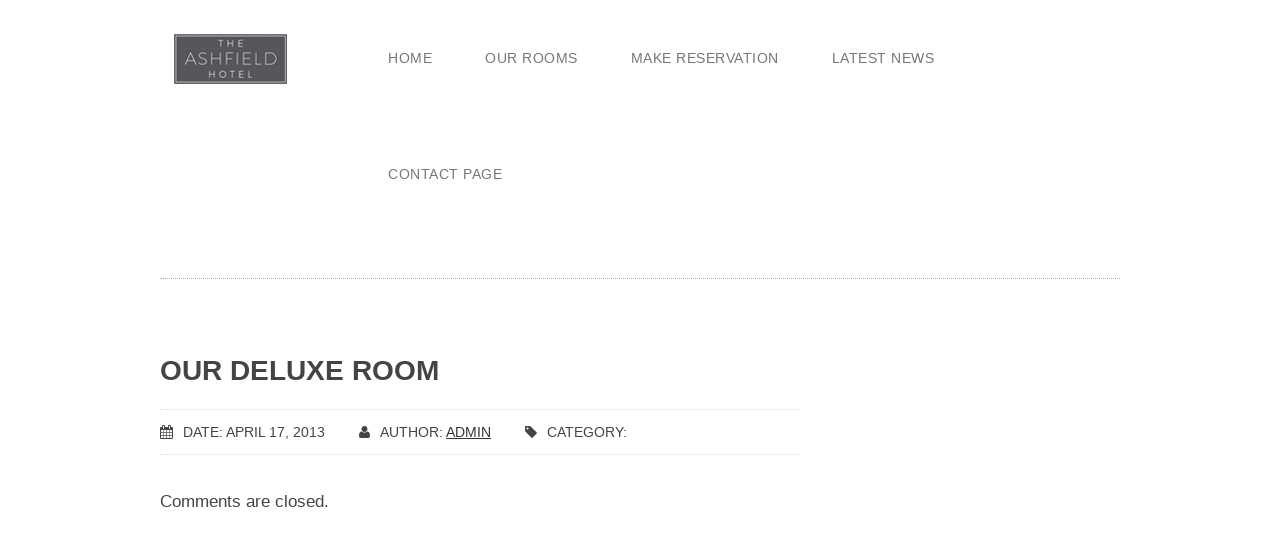

--- FILE ---
content_type: text/html; charset=UTF-8
request_url: http://ashfieldhotel.org.uk/gallery/our-deluxe-room/
body_size: 6849
content:

<!DOCTYPE html>
<!--[if IE 8 ]>    <html class="ie8" lang="en-US"> <![endif]-->
<!--[if IE 9 ]>    <html class="ie9" lang="en-US"> <![endif]-->
<!--[if (gt IE 9)|!(IE)]><!--> <html lang="en-US"> <!--<![endif]-->
	<head>
		<title>Ashfield Hotel Huddersfield</title>
		<meta name="description" content="Ashfield Hotel is based in central Huddersfield. Comfortable rooms from Family to Luxury rooms. Just 10 minutes from town centre with a bus stop right outside the Hotel. Buses run regularly towards to various destinations." />
		<link type="image/x-icon" rel="icon" href="http://ashfieldhotel.org.uk/wp-content/themes/wpnation/favicon.ico"  /> 
		<meta name="viewport" content="width=device-width, initial-scale=1.0">				
		<link rel='dns-prefetch' href='//s0.wp.com' />
<link rel='dns-prefetch' href='//s.gravatar.com' />
<link rel='dns-prefetch' href='//maps.googleapis.com' />
<link rel='dns-prefetch' href='//fonts.googleapis.com' />
<link rel='dns-prefetch' href='//s.w.org' />
<link rel="alternate" type="application/rss+xml" title="Ashfield Hotel Huddersfield &raquo; Feed" href="http://ashfieldhotel.org.uk/feed/" />
<link rel="alternate" type="application/rss+xml" title="Ashfield Hotel Huddersfield &raquo; Comments Feed" href="http://ashfieldhotel.org.uk/comments/feed/" />
		<script type="text/javascript">
			window._wpemojiSettings = {"baseUrl":"https:\/\/s.w.org\/images\/core\/emoji\/13.0.0\/72x72\/","ext":".png","svgUrl":"https:\/\/s.w.org\/images\/core\/emoji\/13.0.0\/svg\/","svgExt":".svg","source":{"concatemoji":"http:\/\/ashfieldhotel.org.uk\/wp-includes\/js\/wp-emoji-release.min.js?ver=5.5.13"}};
			!function(e,a,t){var n,r,o,i=a.createElement("canvas"),p=i.getContext&&i.getContext("2d");function s(e,t){var a=String.fromCharCode;p.clearRect(0,0,i.width,i.height),p.fillText(a.apply(this,e),0,0);e=i.toDataURL();return p.clearRect(0,0,i.width,i.height),p.fillText(a.apply(this,t),0,0),e===i.toDataURL()}function c(e){var t=a.createElement("script");t.src=e,t.defer=t.type="text/javascript",a.getElementsByTagName("head")[0].appendChild(t)}for(o=Array("flag","emoji"),t.supports={everything:!0,everythingExceptFlag:!0},r=0;r<o.length;r++)t.supports[o[r]]=function(e){if(!p||!p.fillText)return!1;switch(p.textBaseline="top",p.font="600 32px Arial",e){case"flag":return s([127987,65039,8205,9895,65039],[127987,65039,8203,9895,65039])?!1:!s([55356,56826,55356,56819],[55356,56826,8203,55356,56819])&&!s([55356,57332,56128,56423,56128,56418,56128,56421,56128,56430,56128,56423,56128,56447],[55356,57332,8203,56128,56423,8203,56128,56418,8203,56128,56421,8203,56128,56430,8203,56128,56423,8203,56128,56447]);case"emoji":return!s([55357,56424,8205,55356,57212],[55357,56424,8203,55356,57212])}return!1}(o[r]),t.supports.everything=t.supports.everything&&t.supports[o[r]],"flag"!==o[r]&&(t.supports.everythingExceptFlag=t.supports.everythingExceptFlag&&t.supports[o[r]]);t.supports.everythingExceptFlag=t.supports.everythingExceptFlag&&!t.supports.flag,t.DOMReady=!1,t.readyCallback=function(){t.DOMReady=!0},t.supports.everything||(n=function(){t.readyCallback()},a.addEventListener?(a.addEventListener("DOMContentLoaded",n,!1),e.addEventListener("load",n,!1)):(e.attachEvent("onload",n),a.attachEvent("onreadystatechange",function(){"complete"===a.readyState&&t.readyCallback()})),(n=t.source||{}).concatemoji?c(n.concatemoji):n.wpemoji&&n.twemoji&&(c(n.twemoji),c(n.wpemoji)))}(window,document,window._wpemojiSettings);
		</script>
		<style type="text/css">
img.wp-smiley,
img.emoji {
	display: inline !important;
	border: none !important;
	box-shadow: none !important;
	height: 1em !important;
	width: 1em !important;
	margin: 0 .07em !important;
	vertical-align: -0.1em !important;
	background: none !important;
	padding: 0 !important;
}
</style>
	<link rel='stylesheet' id='wp-block-library-css'  href='http://ashfieldhotel.org.uk/wp-includes/css/dist/block-library/style.min.css?ver=5.5.13' type='text/css' media='all' />
<link rel='stylesheet' id='contact-form-7-css'  href='http://ashfieldhotel.org.uk/wp-content/plugins/contact-form-7/includes/css/styles.css?ver=4.1.1' type='text/css' media='all' />
<link rel='stylesheet' id='rs-plugin-settings-css'  href='http://ashfieldhotel.org.uk/wp-content/plugins/revslider/rs-plugin/css/settings.css?rev=4.6.0&#038;ver=5.5.13' type='text/css' media='all' />
<link rel='stylesheet' id='bookingcalendar-css'  href='http://ashfieldhotel.org.uk/wp-content/themes/wpnation/css/booking-calendar-pro.css?ver=5.5.13' type='text/css' media='all' />
<link rel='stylesheet' id='settings-css'  href='http://ashfieldhotel.org.uk/wp-content/themes/wpnation/css/settings.css?ver=5.5.13' type='text/css' media='all' />
<link rel='stylesheet' id='style-css'  href='http://ashfieldhotel.org.uk/wp-content/themes/wpnation/style.css?ver=5.5.13' type='text/css' media='all' />
<link rel='stylesheet' id='options-css'  href='http://ashfieldhotel.org.uk/wp-content/themes/wpnation/css/options.css?ver=5.5.13' type='text/css' media='all' />
<link rel='stylesheet' id='mytheme-opensans-css'  href='http://fonts.googleapis.com/css?family=Open+Sans%3A300%2C400%2C800&#038;ver=5.5.13' type='text/css' media='all' />
<link rel='stylesheet' id='jetpack_css-css'  href='http://ashfieldhotel.org.uk/wp-content/plugins/jetpack/css/jetpack.css?ver=3.4.6' type='text/css' media='all' />
<script type='text/javascript' src='http://ashfieldhotel.org.uk/wp-includes/js/jquery/jquery.js?ver=1.12.4-wp' id='jquery-core-js'></script>
<script type='text/javascript' src='http://ashfieldhotel.org.uk/wp-content/plugins/revslider/rs-plugin/js/jquery.themepunch.tools.min.js?rev=4.6.0&#038;ver=5.5.13' id='tp-tools-js'></script>
<script type='text/javascript' src='http://ashfieldhotel.org.uk/wp-content/plugins/revslider/rs-plugin/js/jquery.themepunch.revolution.min.js?rev=4.6.0&#038;ver=5.5.13' id='revmin-js'></script>
<script type='text/javascript' src='https://maps.googleapis.com/maps/api/js?key=AIzaSyAEhzBvZUrKaho22XH2jLg0H62D9KTY7YM&#038;sensor=false&#038;ver=5.5.13' id='google-maps-js'></script>
<script type='text/javascript' src='http://ashfieldhotel.org.uk/wp-includes/js/jquery/ui/core.min.js?ver=1.11.4' id='jquery-ui-core-js'></script>
<script type='text/javascript' src='http://ashfieldhotel.org.uk/wp-includes/js/jquery/ui/datepicker.min.js?ver=1.11.4' id='jquery-ui-datepicker-js'></script>
<script type='text/javascript' id='jquery-ui-datepicker-js-after'>
jQuery(document).ready(function(jQuery){jQuery.datepicker.setDefaults({"closeText":"Close","currentText":"Today","monthNames":["January","February","March","April","May","June","July","August","September","October","November","December"],"monthNamesShort":["Jan","Feb","Mar","Apr","May","Jun","Jul","Aug","Sep","Oct","Nov","Dec"],"nextText":"Next","prevText":"Previous","dayNames":["Sunday","Monday","Tuesday","Wednesday","Thursday","Friday","Saturday"],"dayNamesShort":["Sun","Mon","Tue","Wed","Thu","Fri","Sat"],"dayNamesMin":["S","M","T","W","T","F","S"],"dateFormat":"MM d, yy","firstDay":1,"isRTL":false});});
</script>
<script type='text/javascript' src='http://ashfieldhotel.org.uk/wp-content/themes/wpnation/js/smoothScroll.js?ver=1.2.1' id='smoothscroll-js'></script>
<script type='text/javascript' src='http://ashfieldhotel.org.uk/wp-content/themes/wpnation/js/jflickrfeed.js?ver=3.0' id='jflickrfeed-js'></script>
<script type='text/javascript' src='http://ashfieldhotel.org.uk/wp-content/themes/wpnation/js/retina.js?ver=3.0' id='retina-js'></script>
<script type='text/javascript' id='allscript-js-extra'>
/* <![CDATA[ */
var nationOption = {"menuColor":"#838388","primaryColor":"#56565b","mainSlider":"1","bookingCalendar":"","templatePath":"http:\/\/ashfieldhotel.org.uk\/wp-content\/themes\/wpnation","showMap":"1","mapCenter":"53.6520595,-1.7877003","mapZoom":"10","mapType":"ROADMAP","mapMarker":"53.65623,-1.822932","mapTitle":"The Ashfield Hotel","findusAddress":"95 New North Road Edgerton, Huddersfield West Yorkshire HD1 5ND. United Kingdom","dateformat":"american","monthShortNames":"Jan,Feb,Mar,Apr,May,Jun,Jul,Aug,Sep,Oct,Nov,Dec","monthLongNames":"January,February,March,April,May,June,July,August,September,October,November,December","dayShortNames":"Sun,Mon,Tue,Wed,Thu,Fri,Sat","dayLongNames":"Sunday,Monday,Tuesday,Wednesday,Thursday,Friday,Saturday","dayMicroNames":"Su,Mo,Tu,We,Th,Fr,Sa","emailMismatch":"Emails that you entered mismatch, please try to enter it again"};
/* ]]> */
</script>
<script type='text/javascript' src='http://ashfieldhotel.org.uk/wp-content/themes/wpnation/js/allscript.js?ver=1.0' id='allscript-js'></script>
<link rel="https://api.w.org/" href="http://ashfieldhotel.org.uk/wp-json/" /><link rel="EditURI" type="application/rsd+xml" title="RSD" href="http://ashfieldhotel.org.uk/xmlrpc.php?rsd" />
<link rel="wlwmanifest" type="application/wlwmanifest+xml" href="http://ashfieldhotel.org.uk/wp-includes/wlwmanifest.xml" /> 
<link rel='prev' title='Hotec Hotel Overview' href='http://ashfieldhotel.org.uk/gallery/hotec-hotel-overview/' />
<link rel='next' title='Dining At Hotec' href='http://ashfieldhotel.org.uk/gallery/dining-at-hotec/' />
<meta name="generator" content="WordPress 5.5.13" />
<link rel="canonical" href="http://ashfieldhotel.org.uk/gallery/our-deluxe-room/" />
<link rel="alternate" type="application/json+oembed" href="http://ashfieldhotel.org.uk/wp-json/oembed/1.0/embed?url=http%3A%2F%2Fashfieldhotel.org.uk%2Fgallery%2Four-deluxe-room%2F" />
<link rel="alternate" type="text/xml+oembed" href="http://ashfieldhotel.org.uk/wp-json/oembed/1.0/embed?url=http%3A%2F%2Fashfieldhotel.org.uk%2Fgallery%2Four-deluxe-room%2F&#038;format=xml" />
<!-- Google Tag Manager -->
<script>(function(w,d,s,l,i){w[l]=w[l]||[];w[l].push({'gtm.start':
new Date().getTime(),event:'gtm.js'});var f=d.getElementsByTagName(s)[0],
j=d.createElement(s),dl=l!='dataLayer'?'&l='+l:'';j.async=true;j.src=
'https://www.googletagmanager.com/gtm.js?id='+i+dl;f.parentNode.insertBefore(j,f);
})(window,document,'script','dataLayer','GTM-KRMLKMR');</script>
<!-- End Google Tag Manager -->
<style type='text/css'>img#wpstats{display:none}</style>
<!-- Jetpack Open Graph Tags -->
<meta property="og:type" content="article" />
<meta property="og:title" content="Our Deluxe Room" />
<meta property="og:url" content="http://ashfieldhotel.org.uk/gallery/our-deluxe-room/" />
<meta property="og:description" content="Visit the post for more." />
<meta property="article:published_time" content="2013-04-17T02:22:40+00:00" />
<meta property="article:modified_time" content="2013-04-17T02:22:40+00:00" />
<meta property="og:site_name" content="Ashfield Hotel Huddersfield" />
<meta property="og:image" content="https://s0.wp.com/i/blank.jpg" />
<meta property="og:locale" content="en_US" />
<meta name="twitter:site" content="@jetpack" />
<meta name="twitter:card" content="summary" />
<meta name="twitter:description" content="Visit the post for more." />

<style id="custom-css-css">/*
Welcome to Custom CSS!

CSS (Cascading Style Sheets) is a kind of code that tells the browser how
to render a web page. You may delete these comments and get started with
your customizations.

By default, your stylesheet will be loaded after the theme stylesheets,
which means that your rules can take precedence and override the theme CSS
rules. Just write here what you want to change, you don't need to copy all
your theme's stylesheet content.
*/</style>
 


	</head>
	<body id="to-top" class="gallery-template-default single single-gallery postid-1756">
						
		<div id="wrapper">
			<!-- BEGIN HEADER -->
			<header id="main-page-header-wrap" class='main-page-extra-padding'>
				
				
				
							
				<!-- BEGIN LOGO AND NAVIGATION WRAP -->
				<div id="logocontainer" class="container">
					<div id="top-logo-menu-wrap" class="sixteen columns clearfix">
						<div class="three columns" id="top-logo-wrap">
					
							<!-- MAIN LOGO -->
							<a href="http://ashfieldhotel.org.uk"><img src="http://ashfieldhotel.org.uk/wp-content/uploads/2016/11/THE-ASHFIELD-HOTEL-CORPORATE-IDENITY_01.png" id="main-logo" /><img src="http://ashfieldhotel.org.uk/wp-content/uploads/2016/11/ashfield-hotel-mobile-logo.png" id="main-logo-min" /></a>
						</div>
					
						<div class="thirteen columns" id="top-navigation-menu-wrap">
					
							<!-- BEGIN MAIN MOBILE NAVIGATION -->
								
							<!-- END MAIN MOBILE NAVIGATION -->
						
							<!-- BEGIN MAIN NAVIGATION -->
							<ul id="top-navigation-menu" class="dropdown menu"><li class="menu-item menu-item-type-custom menu-item-object-custom menu-item-home"><a href="http://ashfieldhotel.org.uk"><div class="top-navigation-content-wrap">Home</div></a></li>
<li class="menu-item menu-item-type-post_type menu-item-object-page"><a href="http://ashfieldhotel.org.uk/our-rooms/"><div class="top-navigation-content-wrap">Our Rooms</div></a></li>
<li class="menu-item menu-item-type-custom menu-item-object-custom"><a href="http://via.eviivo.com/en-GB/mywebsite/AshfieldHtlHD1?simpleversion=true"><div class="top-navigation-content-wrap">Make Reservation</div></a></li>
<li class="menu-item menu-item-type-post_type menu-item-object-page"><a href="http://ashfieldhotel.org.uk/latest-news-2/"><div class="top-navigation-content-wrap">Latest News</div></a></li>
<li class="menu-item menu-item-type-post_type menu-item-object-page"><a href="http://ashfieldhotel.org.uk/contact/"><div class="top-navigation-content-wrap">Contact Page</div></a></li>
</ul>							
							<!-- END MAIN NAVIGATION -->
							
													</div>
					</div>
				</div>
				<!-- END LOGO AND NAVIGATION WRAP -->
		
			</header>
			<!-- END HEADER -->		<!-- BEGIN BLOG TITLE -->
		<div id='top-divider' class='container'></div>		<!-- END BLOG TITLE -->
		
		<!-- BEGIN BLOG CONTENT -->
		<div class="container">
			
						<div class="columns blog-wrap blog-single eleven">
				
								
				<!-- BEGIN BLOG POST -->
				<div class="blog-post-wrap post-1756 gallery type-gallery status-publish hentry">
					<div class="blog-image-wrap">
											</div>
					<div class="blog-post-header">
						Our Deluxe Room					</div>
					<div class="blog-post-meta-wrap">
						<div class="blog-category"><span class="icon-calendar"></span>Date: April 17, 2013</div>
						<div class="blog-author"><span class="icon-user"></span>Author: <a href="http://ashfieldhotel.org.uk/author/admin/" title="Posts by Admin" rel="author">Admin</a></div>
						<div class="blog-category"><span class="icon-tag"></span>Category: </div>
						<div class="clear"></div>
					</div>
					<div class="blog-post-content">
						<p></p>
												
						<div class="blog-tag-wrap"></div>
					</div>				
					
										
						
	<p class="nocomments">Comments are closed.</p>

	<!-- END BLOG COMMENTS SECTION -->
	
	<!-- BEGIN POST COMMENTS FORM -->
		
	<!-- END POST COMMENTS FORM -->			
				</div>
				<!-- END BLOG POST -->
												
			</div>
			
					
		
			<!-- BLOG SIDEBAR -->
			<div class="four columns offset-by-one blog-sidebar">
					
			</div>
			<!-- END BLOG SIDEBAR -->
			
						
		</div>
		<!-- END BLOG CONTENT -->
	
	
	<!-- BEGIN FOOTER -->
	<footer>
		<div id="footer-wrap">
			<div class="container">
				<div id="prefooter-wrap">
					
					<!-- BEGIN FIRST FOOTER COLUMN -->
					<div class="five columns">
						&nbsp;	
					</div>
					<!-- END FIRST FOOTER COLUMN -->
					
					<!-- BEGIN SECOND FOOTER COLUMN -->
					<div class="five columns">
						&nbsp;	
					</div>
					<!-- END SECOND FOOTER COLUMN -->
					
					<!-- BEGIN THIRD FOOTER COLUMN -->
					<div class="five columns offset-by-one">
						<div class='footer-widget'><div class='footer-header'>Ashfield Hotel</div><div id='footer-contact-info-wrap'><div id='footer-email-wrap'><span id='email-title'><span class='icon-envelope-alt'></span>Email:</span> <span id='email-value'>support@ashfieldhotel.org.uk</span><div style='clear:both;'></div></div><div id='footer-phone-wrap'><span id='phone-title'><span class='icon-phone'></span>Telephone:</span> <span id='phone-value'>(0044)1484 519444</span><div style='clear:both;'></div></div><div id='footer-skype-wrap'><span id='skype-title'><span class='icon-skype'></span>Skype:</span> <span id='skype-value'>ashfieldhotel</span><div style='clear:both;'></div></div><div id='footer-address-wrap'><span id='address-title'><span class='icon-compass'></span>Address</span> <span id='address-value'>95 New North Road Edgerton, Huddersfield West Yorkshire HD1 5ND. United Kingdom</span><div style='clear:both;'></div></div></div></div><div class='social-wrap-divider'></div><div class='footer-widget'><div class='footer-header'></div><div id='footer-social-wrap'><a href=https://www.facebook.com/AshfieldHotel class='icon-facebook'></a><a href=ashfieldhotel class='icon-twitter'></a><a href=https://www.google.co.uk/maps/place/Ashfield+Hotel class='icon-google-plus'></a></div></div><div class='social-wrap-divider'></div>					</div>
					<!-- END THIRD FOOTER COLUMN -->
					
					<div style="clear:both"></div>
					
					<!-- BEFIN COPYRIGHT INFO -->
					<div id="copyright-wrap">
						<div id="copyright-text"><p>Copyright © 2016 Designed by <a href="http://codewizards.org" target="_blank">Code Wizards</a>. All right reserved.</p></div>
						<div id="copyright-links"></div>
					</div>
					<!-- END COPYRIGHT INFO -->
				
				</div>
			</div>
		</div>
	</footer>
	<!-- END FOOTER -->
	
	</div>
	<a href="#to-top" id="back-to-top"><span class="icon-chevron-up"></span></a>
	
		<div style="display:none">
	</div>
<script type='text/javascript' src='http://ashfieldhotel.org.uk/wp-content/plugins/contact-form-7/includes/js/jquery.form.min.js?ver=3.51.0-2014.06.20' id='jquery-form-js'></script>
<script type='text/javascript' id='contact-form-7-js-extra'>
/* <![CDATA[ */
var _wpcf7 = {"loaderUrl":"http:\/\/ashfieldhotel.org.uk\/wp-content\/plugins\/contact-form-7\/images\/ajax-loader.gif","sending":"Sending ..."};
/* ]]> */
</script>
<script type='text/javascript' src='http://ashfieldhotel.org.uk/wp-content/plugins/contact-form-7/includes/js/scripts.js?ver=4.1.1' id='contact-form-7-js'></script>
<script type='text/javascript' src='http://s0.wp.com/wp-content/js/devicepx-jetpack.js?ver=202605' id='devicepx-js'></script>
<script type='text/javascript' src='http://s.gravatar.com/js/gprofiles.js?ver=2026Febaa' id='grofiles-cards-js'></script>
<script type='text/javascript' id='wpgroho-js-extra'>
/* <![CDATA[ */
var WPGroHo = {"my_hash":""};
/* ]]> */
</script>
<script type='text/javascript' src='http://ashfieldhotel.org.uk/wp-content/plugins/jetpack/modules/wpgroho.js?ver=5.5.13' id='wpgroho-js'></script>
<script type='text/javascript' src='http://ashfieldhotel.org.uk/wp-includes/js/comment-reply.min.js?ver=5.5.13' id='comment-reply-js'></script>
<script type='text/javascript' src='http://ashfieldhotel.org.uk/wp-includes/js/wp-embed.min.js?ver=5.5.13' id='wp-embed-js'></script>
<script type='text/javascript' src='http://stats.wp.com/e-202605.js' async defer></script>
<script type='text/javascript'>
	_stq = window._stq || [];
	_stq.push([ 'view', {v:'ext',j:'1:3.4.6',blog:'81776943',post:'1756',tz:'0'} ]);
	_stq.push([ 'clickTrackerInit', '81776943', '1756' ]);
</script>
	<script>
  (function(i,s,o,g,r,a,m){i['GoogleAnalyticsObject']=r;i[r]=i[r]||function(){
  (i[r].q=i[r].q||[]).push(arguments)},i[r].l=1*new Date();a=s.createElement(o),
  m=s.getElementsByTagName(o)[0];a.async=1;a.src=g;m.parentNode.insertBefore(a,m)
  })(window,document,'script','https://www.google-analytics.com/analytics.js','ga');

  ga('create', 'UA-31148464-46', 'auto');
  ga('send', 'pageview');

</script>
  </body>
</html>

--- FILE ---
content_type: text/css
request_url: http://ashfieldhotel.org.uk/wp-content/themes/wpnation/style.css?ver=5.5.13
body_size: 215161
content:
/*

Theme Name: Nation (shared on wplocker.com)
Theme URI: http://themeforest.net/item/nation-hotel-responsive-wordpress-theme/6895743
Description: Nation Hotel is a responsive WordPress theme created by using latest HTML5 and CSS3 techniques and specially designed for Hotels, Motels, B&B, Guest House, Hostels and any other hospitality businesses.
Author: Ray Basil
Author URI: http://themeforest.net/user/raybreaker
Version: 1.2.1
License: Themeforest
License: GNU General Public License version 3.0
License URI: http://www.gnu.org/licenses/gpl-3.0.html
Tags: black, light, two-columns, left-sidebar, right-sidebar, responsive-layout, custom-background, custom-menu, editor-style, featured-images, full-width-template, post-formats, theme-options, translation-ready
Text Domain: nation 
All files, unless otherwise stated, are released under the GNU General Public License

*/

/* 	Default style section 
(styles for theme itself may be found in "NATION style" section below) 

/* Table of Content

	#Reset & Basics
	#Basic Styles
	#Typography
	#Links
	#Lists
	#Images
	#Buttons
	#Forms
	#Misc */


/* #Reset & Basics (Inspired by E. Meyers)
================================================== */

html, body, div, span, applet, object, iframe, h1, h2, h3, h4, h5, h6, p, blockquote, pre, a, abbr, acronym, address, big, cite, code, del, dfn, em, img, ins, kbd, q, s, samp, small, strike, strong, sub, sup, tt, var, b, u, i, center, dl, dt, dd, ol, ul, li, fieldset, form, label, legend, table, caption, tbody, tfoot, thead, tr, th, td, article, aside, canvas, details, embed, figure, figcaption, footer, header, hgroup, menu, nav, output, ruby, section, summary, time, mark, audio, video {
	margin: 0;
	padding: 0;
	border: 0;
	font-size: 100%;
	font: inherit;
	vertical-align: baseline; 
}

article, aside, details, figcaption, figure, footer, header, hgroup, menu, nav, section {
	display: block; 
}

body {
	line-height: 1; 
}

ol, ul {
	list-style: none; 
}

blockquote, q {
	quotes: none; 
}

blockquote:before, blockquote:after,
q:before, q:after {
	content: '';
	content: none; 
}

table {
	border-collapse: collapse;
	border-spacing: 0; 
}

b {
	font-weight:bold !Important;
}
	
i {
	font-style:italic !Important;
}


/* #Basic Styles
================================================== */

body {
	background: #fff;
	font: 14px/21px 'Montserrat', sans-serif;
	color: #444;
	-webkit-font-smoothing: antialiased; /* Fix for webkit rendering */
	-webkit-text-size-adjust: 100%;
}


/* #Typography
================================================== */

h1, h2, h3, h4, h5, h6 {
	color:#181818;
	font-family:'Montserrat', sans-serif;
	font-weight:normal; 
}

h1 a, h2 a, h3 a, h4 a, h5 a, h6 a { 
	font-weight:inherit; 
}

h1 { 
	font-size:46px; 
	line-height:50px; 
	margin-bottom:14px;
}

h2 { 
	font-size:35px; 
	line-height:40px; 
	margin-bottom:10px; 
}

h3 { 
	font-size:28px;
	line-height:34px; 
	margin-bottom:8px; 
}

h4 { 
	font-size:21px; 
	line-height:30px; 
	margin-bottom:4px; 
}

h5 { 
	font-size:17px; 
	line-height:24px; 
}

h6 { 
	font-size:14px; 
	line-height:21px; 
}

.subheader { 
	color:#777; 
}

p { 
	margin:0 0 20px 0; 
	font-family:'Montserrat', sans-serif; 
}

p img { 
	margin:0; 
}

p.lead { 
	font-size:21px; 
	line-height:27px; 
	color:#777;
}
	
div { 
	line-height:24px;
	font-family:'Montserrat', sans-serif;
}

em { 
	font-style:italic; 
}

strong { 
	font-weight:bold; 
	color:#333; 
}

small { 
	font-size:80%; 
}


/*	Blockquotes  */

blockquote, blockquote p { 
	font-size:17px; 
	line-height:30px; 
	color:#666; 
	font-style: italic; 
	margin-bottom:6px;
}
	
blockquote { 
	padding:9px 20px 0 19px; 
	border-left:1px solid #ddd; 
}

blockquote cite { 
	display:block; 
	font-size:12px; 
	color:#555; 
}

blockquote cite:before { 
	content:"\2014 \0020"; 
}

blockquote cite a, blockquote cite a:visited, blockquote cite a:visited { 
	color:#555; 
}

hr { 
	border:solid #ddd; 
	border-width:1px 0 0; 
	clear:both; 
	margin:10px 0 30px; 
	height:0; 
}

pre {
	overflow:auto;
	margin-bottom:30px;
}

address {
	font-style:italic;
	margin-bottom:30px;
}

abbr,acronym {
	border-bottom: 1px dotted black;
	cursor:pointer;
}

big {
	font-size:1.1em;
	font-weight:bold;
}

code ,kbd, tt, var {
	font-family: monospace;
}

q:before {
	content: "\201c";
}
q:after {
	content: "\201d";
}

sup,
sub {
	height: 0;
	line-height: 1;
	vertical-align: baseline;
	_vertical-align: bottom;
	position: relative;
	
}

sup {
	bottom: 1ex;
}

sub {
	top: .5ex;
}

/* #Links
================================================== */

a, a:visited { 
	color:#333; 
	text-decoration:underline; 
	outline:0; 
}

a:hover, a:focus { 
	color:#000; 
}

p a, p a:visited { 
	line-height:inherit; 
}


/* #Lists
================================================== */

ul, ol { 
	margin-bottom:20px; 
}

ul { 
	list-style:none outside; 
}

ul {
	margin-left: 20px;
	list-style-type: disc;
	font-family:'Open Sans', sans-serif;
	font-weight:300;
}

ol { 
	list-style:decimal; 
}

ol, ul.square, ul.circle, ul.disc { 
	margin-left: 30px; 
}

ul.square { 
	list-style:square outside; 
}

ul.circle { 
	list-style:circle outside; 
}

ul.disc { 
	list-style:disc outside; 
}

ul ul, ul ol,
ol ol, ol ul { 
	margin:10px 0 12px 30px; 
	font-size:90%;  
}

ul ul li, ul ol li,
ol ol li, ol ul li { 
	margin-bottom:6px; 
}

li { 
	line-height:31px; 
	margin-bottom:16px; 
}

ul.large li { 
	line-height:21px; 
}

li p { 
	line-height: 21px; 
}

dt {
    font-weight: bold;
    text-decoration: underline;
}

dd {
   margin: 0;
   padding: 0 0 0.5em 0;
 }


/* #Images
================================================== */

img.scale-with-grid {
	max-width: 100%;
	height: auto; 
}


/* #Buttons
================================================== */

.button, button, input[type="submit"],
input[type="reset"], input[type="button"] {
	border:1px solid #ccc;
	border-top:1px solid #ccc;
	border-left:1px solid #ccc;
	-moz-border-radius:3px;
	-webkit-border-radius:3px;
	border-radius:3px;
	color:#444;
	display:inline-block;
	font-size:11px;
	font-weight:bold;
	text-decoration:none;
	cursor:pointer;
	margin-bottom:20px;
	line-height:normal;
	padding:8px 10px;
	font-family:"Open Sans", Arial , sans-serif; 
	box-shadow:0 !important;
	outline:0 !important;
}

.button.full-width, button.full-width,
input[type="submit"].full-width,
input[type="reset"].full-width,
input[type="button"].full-width {
	width:100%;
	padding-left:0 !important;
	padding-right:0 !important;
	text-align:center; 
}


/* #Dividers
================================================== */
.divider {
	margin-top:40px !important;
	margin-bottom:60px !important;
}

.divider.type-1 {
	border-bottom:1px dotted #ddd;
}

.divider.type-2 {
	border-top:1px solid #e0e0e0;
	border-bottom:1px solid #e0e0e0;
	height:4px;
}


/* Fix for odd Mozilla border & padding issues */

button::-moz-focus-inner,
input::-moz-focus-inner {
	border:0;
	padding:0;
}


/* #Forms
================================================== */

form {
	margin-bottom:20px; 
}

fieldset {
	margin-bottom:20px; 
}

input[type="text"],
input[type="password"],
input[type="email"],
textarea, select {
	border:1px solid #ccc;
	padding:6px 4px;
	outline:none;
	-moz-border-radius:2px;
	-webkit-border-radius:2px;
	border-radius:2px;
	color:#777;
	margin:0;
	width:210px;
	max-width:100%;
	display:block;
	margin-bottom:20px;
	background:#fff; 
	font-weight:300;
	font-family:"Open Sans",sans-serif;
}

select {
	padding:0; 
}

textarea {
	min-height:60px; 
}

label, legend {
	display:block;
	font-weight:bold;
	font-size:13px;  
}

select {
	width:220px; 
}

input[type="checkbox"] {
	display:inline; 
}

label span,
legend span {
	font-weight:normal;
	font-size:13px;
	color:#444; 
}


/* #Misc
================================================== */

.remove-bottom { 
	margin-bottom:0 !important; 
}

.half-bottom { 
	margin-bottom:10px !important; 
}

.add-bottom { 
	margin-bottom:20px !important; 
}


/* BASE SKELETON GRID INITIALIZING

/* Table of Contents
==================================================
    #Base 960 Grid
	#Desktops and laptops
    #Tablet (Portrait)
    #Mobile (Portrait)
    #Mobile (Landscape)
    #Clearing */



/* #Base 960 Grid
================================================== */

.container { 
	position:relative; 
	width:960px; 
	margin:0 auto; 
	padding:0; 
}

.container .column,
.container .columns { 
	float:left; 
	display:inline; 
	margin-left:10px; 
	margin-right:10px; 
}

.row { 
	margin-bottom:20px; 
}

/* Nested Column Classes */
.column.alpha, .columns.alpha { 
	margin-left:0; 
}

.column.omega, .columns.omega { 
	margin-right:0; 
}

/* Base Grid */
.container .one.column,
.container .one.columns { 
	width:40px;  
}

.container .two.columns { 
	width:100px; 
}

.container .three.columns { 
	width:160px; 
}

.container .four.columns { 
	width:220px; 
}

.container .five.columns { 
	width:280px; 
}

.container .six.columns {
	width:340px; 
}

.container .seven.columns { 
	width:400px; 
}

.container .eight.columns { 
	width:460px; 
}

.container .nine.columns { 
	width:520px; 
}

.container .ten.columns { 
	width:580px; 
}

.container .eleven.columns { 
	width:640px; 
}

.container .twelve.columns { 
	width:700px; 
}

.container .thirteen.columns { 
	width:760px; 
}

.container .fourteen.columns { 
	width:820px; 
}

.container .fifteen.columns { 
	width:880px; 
}

.container .sixteen.columns { 
	width:940px; 
}

.container .one-third.column { 
	width:300px; 
}

.container .two-thirds.column { 
	width:620px; 
}

/* Offsets */
.container .offset-by-one { 
	padding-left:60px;  
}

.container .offset-by-two { 
	padding-left:120px; 
}

.container .offset-by-three { 
	padding-left:180px; 
}

.container .offset-by-four { 
	padding-left:240px; 
}

.container .offset-by-five { 
	padding-left:300px; 
}

.container .offset-by-six { 
	padding-left:360px; 
}

.container .offset-by-seven { 
	padding-left:420px; 
}

.container .offset-by-eight { 
	padding-left:480px; 
}

.container .offset-by-nine { 
	padding-left:540px; 
}

.container .offset-by-ten { 
	padding-left:600px; 
}

.container .offset-by-eleven { 
	padding-left:660px; 
}

.container .offset-by-twelve { 
	padding-left:720px; 
}

.container .offset-by-thirteen { 
	padding-left:780px; 
}

.container .offset-by-fourteen { 
	padding-left:840px; 
}

.container .offset-by-fifteen { 
	padding-left:900px; 
}


/* Desktops and laptops
================================================== */

/* Note: Design for a width of 1290+ */
	
@media only screen and (min-width : 1290px) {
	.container { 
		width:1224px; 
	}

	.container .column,
	.container .columns { 
		margin-left:10px; 
		margin-right: 10px;  
	}

	.column.alpha, .columns.alpha { 
		margin-left:0; 
		margin-right:10px; 
	}

	.column.omega, .columns.omega { 
		margin-right:0; 
		margin-left:10px; 
	}

	.alpha.omega { 
		margin-left:0; 
		margin-right:0; 
	}

	.container .one.column,
	.container .one.columns { 
		width:56px; 
	}

	.container .two.columns { 
		width:132px; 
	}

	.container .three.columns { 
		width:208px; 
	}

	.container .four.columns { 
		width:284px; 
	}

	.container .five.columns { 
		width:360px; 
	}

	.container .six.columns { 
		width:436px; 
	}

	.container .seven.columns { 
		width:512px; 
	}

	.container .eight.columns { 
		width:588px; 
	}

	.container .nine.columns { 
		width:664px; 
	}

	.container .ten.columns { 
		width:740px; 
	}

	.container .eleven.columns { 
		width:816px; 
	}

	.container .twelve.columns { 
		width:892px; 
	}

	.container .thirteen.columns { 
		width:968px; 
	}

	.container .fourteen.columns { 
		width:1044px; 
	}

	.container .fifteen.columns { 
		width:1140px; 
	}

	.container .sixteen.columns { 
		width:1224px; 
	}

	.container .one-third.column { 
		width:390px; 
	}

	.container .two-thirds.column { 
		width:785px; 
	}

	
	/* Offsets */
	
	.container .offset-by-one { 
		padding-left:76px; 
	}

	.container .offset-by-two { 
		padding-left:152px; 
	}

	.container .offset-by-three { 
		padding-left:228px; 
	}

	.container .offset-by-four { 
		padding-left:304px; 
	}

	.container .offset-by-five { 
		padding-left:380px; 
	}

	.container .offset-by-six { 
		padding-left:456px; 
	}

	.container .offset-by-seven { 
		padding-left:532px; 
	}

	.container .offset-by-eight { 
		padding-left:608px; 
	}

	.container .offset-by-nine { 
		padding-left:684px; 
	}

	.container .offset-by-ten { 
		padding-left:760px; 
	}

	.container .offset-by-eleven { 
		padding-left:836px; 
	}

	.container .offset-by-twelve { 
		padding-left:912px; 
	}

	.container .offset-by-thirteen { 
		padding-left:988px; 
	}

	.container .offset-by-fourteen { 
		padding-left:1064px; 
	}

	.container .offset-by-fifteen { 
		padding-left: 1140px; 
	}
		
	.row-wrap {
		margin-left:auto !important;
		margin-right:auto !important;
	}
}
	

/* #Tablet (Portrait)
================================================== */


/* Note: Design for a width of 768px */

@media only screen and (min-width: 769px) and (max-width: 1029px) {
	
	.container { 
		width:768px; 
	}
	
	.container .column,
	.container .columns { 
		margin-left:10px; 
		margin-right: 10px;  
	}
    
	.column.alpha, .columns.alpha { 
		margin-left:0; 
		margin-right:10px; 
	}
    
	.column.omega, .columns.omega { 
		margin-right:0; 
		margin-left:10px; 
	}
    
	.alpha.omega { 
		margin-left:0; 
		margin-right:0; 
	}

    .container .one.column,  
	.container .one.columns {
		width:28px; 
	}
    
	.container .two.columns { 
		width:76px; 
	}
    
	.container .three.columns { 
		width:124px; 
	}
    
    .container .four.columns { 
		width:172px; 
	}
    
    .container .five.columns { 
		width:220px; 
	}

	.container .six.columns { 
		width:268px; 
	}

	.container .seven.columns{ 
		width:316px; 
	}

	.container .eight.columns { 
		width:364px; 
	}

	.container .nine.columns { 
		width:412px; 
	}

	.container .ten.columns { 
		width:460px; 
	}

	.container .eleven.columns { 
		width:508px; 
	}

	.container .twelve.columns { 
		width:556px; 
	}

	.container .thirteen.columns { 
		width:604px; 
	}

	.container .fourteen.columns { 
		width:652px; 
	}

	.container .fifteen.columns { 
		width:700px; 
	}

	.container .sixteen.columns { 
		width:748px; 
	}

	.container .one-third.column { 
		width:236px; 
	}

	.container .two-thirds.column { 
		width:492px; 
	}

	
    /* Offsets */
    
	.container .offset-by-one { 
		padding-left:48px; 
	}

	.container .offset-by-two { 
		padding-left:96px; 
	}

	.container .offset-by-three { 
		padding-left:144px; 
	}

	.container .offset-by-four { 
		padding-left:192px; 
	}

	.container .offset-by-five { 
		padding-left:240px; 
	}

	.container .offset-by-six { 
		padding-left:288px; 
	}
		
	.container .offset-by-seven { 
		padding-left:336px; 
	}

	.container .offset-by-eight { 
		padding-left:384px; 
	}

	.container .offset-by-nine { 
		padding-left:432px; 
	}

	.container .offset-by-ten { 
		padding-left:480px; 
	}

	.container .offset-by-eleven { 
		padding-left:528px; 
	}

	.container .offset-by-twelve { 
		padding-left:576px; 
	}

	.container .offset-by-thirteen { 
		padding-left:624px; 
	}

	.container .offset-by-fourteen { 
		padding-left:672px; 
	}

	.container .offset-by-fifteen { 
		padding-left:720px; 
	}
	
}


/*  #Mobile (Portrait)
================================================== */

/* Note: Design for a width of 320px */

@media only screen and (max-width: 768px) {
	
	.container { 
		width:300px; 
	}

	.container .columns,
	.container .column { 
		margin:0; 
	}

	.container .one.column,
	.container .one.columns,
	.container .two.columns,
	.container .three.columns,
	.container .four.columns,
    .container .five.columns,
    .container .six.columns,
    .container .seven.columns,
    .container .eight.columns,
    .container .nine.columns,
    .container .ten.columns,
    .container .eleven.columns,
    .container .twelve.columns,
    .container .thirteen.columns,
    .container .fourteen.columns,
    .container .fifteen.columns,
    .container .sixteen.columns,
    .container .one-third.column,
    .container .two-thirds.column  { 
		width:300px; 
	}

	
     /* Offsets */

	.container .offset-by-one,
    .container .offset-by-two,
    .container .offset-by-three,
    .container .offset-by-four,
    .container .offset-by-five,
    .container .offset-by-six,
    .container .offset-by-seven,
    .container .offset-by-eight,
    .container .offset-by-nine,
    .container .offset-by-ten,
    .container .offset-by-eleven,
    .container .offset-by-twelve,
    .container .offset-by-thirteen,
    .container .offset-by-fourteen,
    .container .offset-by-fifteen { 
		padding-left:0; 
	}

}


/* #Mobile (Landscape)
================================================== */

    /* Note: Design for a width of 480px */

@media only screen and (min-width: 480px) and (max-width: 768px) {

    .container { 
		width:420px; 
	}

    .container .columns,
    .container .column { 
		margin:0; 
	}

    .container .one.column,
    .container .one.columns,
    .container .two.columns,
    .container .three.columns,
    .container .four.columns,
    .container .five.columns,
    .container .six.columns,
    .container .seven.columns,
    .container .eight.columns,
    .container .nine.columns,
    .container .ten.columns,
    .container .eleven.columns,
    .container .twelve.columns,
    .container .thirteen.columns,
    .container .fourteen.columns,
    .container .fifteen.columns,
    .container .sixteen.columns,
    .container .one-third.column,
    .container .two-thirds.column { 
		width:420px; 
	}
	
}


/* #Clearing
================================================== */


/* Self Clearing Goodness */

.container:after { 
	content:"\0020"; 
	display:block; 
	height:0; 
	clear:both; 
	visibility:hidden; 
}


/* Use clearfix class on parent to clear nested columns,
or wrap each row of columns in a <div class="row"> */

.clearfix:before,
.clearfix:after,
.row:before,
.row:after {
    content: '\0020';
    display: block;
    overflow: hidden;
    visibility: hidden;
    width: 0;
    height: 0; 
}

.row:after,
.clearfix:after {
	clear: both; 
}

.row, .clearfix {
    zoom: 1; 
}


/* You can also use a <br class="clear" /> to clear columns */

.clear {
    clear:both;
    display:block;
    overflow:hidden;
    visibility:hidden;
    width:0;
    height:0;
}


/* NATION meta style

/* Table of Contents
==================================================
    #Font Awesome
	#Modal window style
    #jQuery lightbox plugin
	#NATION typography style


/* #Font Awesome
================================================== */

@font-face{font-family:'FontAwesome';src:url('font/fontawesome-webfont.eot?v=3.2.1');src:url('font/fontawesome-webfont.eot?#iefix&v=3.2.1') format('embedded-opentype'),url('font/fontawesome-webfont.woff?v=3.2.1') format('woff'),url('font/fontawesome-webfont.ttf?v=3.2.1') format('truetype'),url('font/fontawesome-webfont.svg#fontawesomeregular?v=3.2.1') format('svg');font-weight:normal;font-style:normal;}[class^="icon-"],[class*=" icon-"]{font-family:FontAwesome;font-weight:normal;font-style:normal;text-decoration:inherit;-webkit-font-smoothing:antialiased;*margin-right:.3em;}
[class^="icon-"]:before,[class*=" icon-"]:before{text-decoration:inherit;speak:none;}
.icon-large:before{vertical-align:-10%;font-size:1.3333333333333333em;}
a [class^="icon-"],a [class*=" icon-"]{display:inline;}
[class^="icon-"].icon-fixed-width,[class*=" icon-"].icon-fixed-width{display:inline-block;width:1.1428571428571428em;text-align:right;padding-right:0.2857142857142857em;}[class^="icon-"].icon-fixed-width.icon-large,[class*=" icon-"].icon-fixed-width.icon-large{width:1.4285714285714286em;}
.icons-ul{margin-left:2.142857142857143em;list-style-type:none;}.icons-ul>li{position:relative;}
.icons-ul .icon-li{position:absolute;left:-2.142857142857143em;width:2.142857142857143em;text-align:center;line-height:inherit;}
[class^="icon-"].hide,[class*=" icon-"].hide{display:none;}
.icon-muted{color:#eeeeee;}
.icon-light{color:#ffffff;}
.icon-dark{color:#333333;}
.icon-border{border:solid 1px #eeeeee;padding:.2em .25em .15em;-webkit-border-radius:3px;-moz-border-radius:3px;border-radius:3px;}
.icon-2x{font-size:2em;}.icon-2x.icon-border{border-width:2px;-webkit-border-radius:4px;-moz-border-radius:4px;border-radius:4px;}
.icon-3x{font-size:3em;}.icon-3x.icon-border{border-width:3px;-webkit-border-radius:5px;-moz-border-radius:5px;border-radius:5px;}
.icon-4x{font-size:4em;}.icon-4x.icon-border{border-width:4px;-webkit-border-radius:6px;-moz-border-radius:6px;border-radius:6px;}
.icon-5x{font-size:5em;}.icon-5x.icon-border{border-width:5px;-webkit-border-radius:7px;-moz-border-radius:7px;border-radius:7px;}
.pull-right{float:right;}
.pull-left{float:left;}
[class^="icon-"].pull-left,[class*=" icon-"].pull-left{margin-right:.3em;}
[class^="icon-"].pull-right,[class*=" icon-"].pull-right{margin-left:.3em;}
[class^="icon-"],[class*=" icon-"]{display:inline;width:auto;height:auto;line-height:normal;vertical-align:baseline;background-image:none;background-position:0% 0%;background-repeat:repeat;margin-top:0;}
.icon-white,.nav-pills>.active>a>[class^="icon-"],.nav-pills>.active>a>[class*=" icon-"],.nav-list>.active>a>[class^="icon-"],.nav-list>.active>a>[class*=" icon-"],.navbar-inverse .nav>.active>a>[class^="icon-"],.navbar-inverse .nav>.active>a>[class*=" icon-"],.dropdown-menu>li>a:hover>[class^="icon-"],.dropdown-menu>li>a:hover>[class*=" icon-"],.dropdown-menu>.active>a>[class^="icon-"],.dropdown-menu>.active>a>[class*=" icon-"],.dropdown-submenu:hover>a>[class^="icon-"],.dropdown-submenu:hover>a>[class*=" icon-"]{background-image:none;}
.btn [class^="icon-"].icon-large,.nav [class^="icon-"].icon-large,.btn [class*=" icon-"].icon-large,.nav [class*=" icon-"].icon-large{line-height:.9em;}
.btn [class^="icon-"].icon-spin,.nav [class^="icon-"].icon-spin,.btn [class*=" icon-"].icon-spin,.nav [class*=" icon-"].icon-spin{display:inline-block;}
.nav-tabs [class^="icon-"],.nav-pills [class^="icon-"],.nav-tabs [class*=" icon-"],.nav-pills [class*=" icon-"],.nav-tabs [class^="icon-"].icon-large,.nav-pills [class^="icon-"].icon-large,.nav-tabs [class*=" icon-"].icon-large,.nav-pills [class*=" icon-"].icon-large{line-height:.9em;}
.btn [class^="icon-"].pull-left.icon-2x,.btn [class*=" icon-"].pull-left.icon-2x,.btn [class^="icon-"].pull-right.icon-2x,.btn [class*=" icon-"].pull-right.icon-2x{margin-top:.18em;}
.btn [class^="icon-"].icon-spin.icon-large,.btn [class*=" icon-"].icon-spin.icon-large{line-height:.8em;}
.btn.btn-small [class^="icon-"].pull-left.icon-2x,.btn.btn-small [class*=" icon-"].pull-left.icon-2x,.btn.btn-small [class^="icon-"].pull-right.icon-2x,.btn.btn-small [class*=" icon-"].pull-right.icon-2x{margin-top:.25em;}
.btn.btn-large [class^="icon-"],.btn.btn-large [class*=" icon-"]{margin-top:0;}.btn.btn-large [class^="icon-"].pull-left.icon-2x,.btn.btn-large [class*=" icon-"].pull-left.icon-2x,.btn.btn-large [class^="icon-"].pull-right.icon-2x,.btn.btn-large [class*=" icon-"].pull-right.icon-2x{margin-top:.05em;}
.btn.btn-large [class^="icon-"].pull-left.icon-2x,.btn.btn-large [class*=" icon-"].pull-left.icon-2x{margin-right:.2em;}
.btn.btn-large [class^="icon-"].pull-right.icon-2x,.btn.btn-large [class*=" icon-"].pull-right.icon-2x{margin-left:.2em;}
.nav-list [class^="icon-"],.nav-list [class*=" icon-"]{line-height:inherit;}
.icon-stack{position:relative;display:inline-block;width:2em;height:2em;line-height:2em;vertical-align:-35%;}.icon-stack [class^="icon-"],.icon-stack [class*=" icon-"]{display:block;text-align:center;position:absolute;width:100%;height:100%;font-size:1em;line-height:inherit;*line-height:2em;}
.icon-stack .icon-stack-base{font-size:2em;*line-height:1em;}
.icon-spin{display:inline-block;-moz-animation:spin 2s infinite linear;-o-animation:spin 2s infinite linear;-webkit-animation:spin 2s infinite linear;animation:spin 2s infinite linear;}
a .icon-stack,a .icon-spin{display:inline-block;text-decoration:none;}
@-moz-keyframes spin{0%{-moz-transform:rotate(0deg);} 100%{-moz-transform:rotate(359deg);}}@-webkit-keyframes spin{0%{-webkit-transform:rotate(0deg);} 100%{-webkit-transform:rotate(359deg);}}@-o-keyframes spin{0%{-o-transform:rotate(0deg);} 100%{-o-transform:rotate(359deg);}}@-ms-keyframes spin{0%{-ms-transform:rotate(0deg);} 100%{-ms-transform:rotate(359deg);}}@keyframes spin{0%{transform:rotate(0deg);} 100%{transform:rotate(359deg);}}.icon-rotate-90:before{-webkit-transform:rotate(90deg);-moz-transform:rotate(90deg);-ms-transform:rotate(90deg);-o-transform:rotate(90deg);transform:rotate(90deg);filter:progid:DXImageTransform.Microsoft.BasicImage(rotation=1);}
.icon-rotate-180:before{-webkit-transform:rotate(180deg);-moz-transform:rotate(180deg);-ms-transform:rotate(180deg);-o-transform:rotate(180deg);transform:rotate(180deg);filter:progid:DXImageTransform.Microsoft.BasicImage(rotation=2);}
.icon-rotate-270:before{-webkit-transform:rotate(270deg);-moz-transform:rotate(270deg);-ms-transform:rotate(270deg);-o-transform:rotate(270deg);transform:rotate(270deg);filter:progid:DXImageTransform.Microsoft.BasicImage(rotation=3);}
.icon-flip-horizontal:before{-webkit-transform:scale(-1, 1);-moz-transform:scale(-1, 1);-ms-transform:scale(-1, 1);-o-transform:scale(-1, 1);transform:scale(-1, 1);}
.icon-flip-vertical:before{-webkit-transform:scale(1, -1);-moz-transform:scale(1, -1);-ms-transform:scale(1, -1);-o-transform:scale(1, -1);transform:scale(1, -1);}
a .icon-rotate-90:before,a .icon-rotate-180:before,a .icon-rotate-270:before,a .icon-flip-horizontal:before,a .icon-flip-vertical:before{display:inline-block;}
.icon-glass:before{content:"\f000";}
.icon-music:before{content:"\f001";}
.icon-search:before{content:"\f002";}
.icon-envelope-alt:before{content:"\f003";}
.icon-heart:before{content:"\f004";}
.icon-star:before{content:"\f005";}
.icon-star-empty:before{content:"\f006";}
.icon-user:before{content:"\f007";}
.icon-film:before{content:"\f008";}
.icon-th-large:before{content:"\f009";}
.icon-th:before{content:"\f00a";}
.icon-th-list:before{content:"\f00b";}
.icon-ok:before{content:"\f00c";}
.icon-remove:before{content:"\f00d";}
.icon-zoom-in:before{content:"\f00e";}
.icon-zoom-out:before{content:"\f010";}
.icon-power-off:before,.icon-off:before{content:"\f011";}
.icon-signal:before{content:"\f012";}
.icon-gear:before,.icon-cog:before{content:"\f013";}
.icon-trash:before{content:"\f014";}
.icon-home:before{content:"\f015";}
.icon-file-alt:before{content:"\f016";}
.icon-time:before{content:"\f017";}
.icon-road:before{content:"\f018";}
.icon-download-alt:before{content:"\f019";}
.icon-download:before{content:"\f01a";}
.icon-upload:before{content:"\f01b";}
.icon-inbox:before{content:"\f01c";}
.icon-play-circle:before{content:"\f01d";}
.icon-rotate-right:before,.icon-repeat:before{content:"\f01e";}
.icon-refresh:before{content:"\f021";}
.icon-list-alt:before{content:"\f022";}
.icon-lock:before{content:"\f023";}
.icon-flag:before{content:"\f024";}
.icon-headphones:before{content:"\f025";}
.icon-volume-off:before{content:"\f026";}
.icon-volume-down:before{content:"\f027";}
.icon-volume-up:before{content:"\f028";}
.icon-qrcode:before{content:"\f029";}
.icon-barcode:before{content:"\f02a";}
.icon-tag:before{content:"\f02b";}
.icon-book:before{content:"\f02d";}
.icon-bookmark:before{content:"\f02e";}
.icon-print:before{content:"\f02f";}
.icon-camera:before{content:"\f030";}
.icon-font:before{content:"\f031";}
.icon-bold:before{content:"\f032";}
.icon-italic:before{content:"\f033";}
.icon-text-height:before{content:"\f034";}
.icon-text-width:before{content:"\f035";}
.icon-align-left:before{content:"\f036";}
.icon-align-center:before{content:"\f037";}
.icon-align-right:before{content:"\f038";}
.icon-align-justify:before{content:"\f039";}
.icon-list:before{content:"\f03a";}
.icon-indent-left:before{content:"\f03b";}
.icon-indent-right:before{content:"\f03c";}
.icon-facetime-video:before{content:"\f03d";}
.icon-picture:before{content:"\f03e";}
.icon-pencil:before{content:"\f040";}
.icon-map-marker:before{content:"\f041";}
.icon-adjust:before{content:"\f042";}
.icon-tint:before{content:"\f043";}
.icon-edit:before{content:"\f044";}
.icon-share:before{content:"\f045";}
.icon-check:before{content:"\f046";}
.icon-move:before{content:"\f047";}
.icon-step-backward:before{content:"\f048";}
.icon-fast-backward:before{content:"\f049";}
.icon-backward:before{content:"\f04a";}
.icon-play:before{content:"\f04b";}
.icon-pause:before{content:"\f04c";}
.icon-stop:before{content:"\f04d";}
.icon-forward:before{content:"\f04e";}
.icon-fast-forward:before{content:"\f050";}
.icon-step-forward:before{content:"\f051";}
.icon-eject:before{content:"\f052";}
.icon-chevron-left:before{content:"\f053";}
.icon-chevron-right:before{content:"\f054";}
.icon-plus-sign:before{content:"\f055";}
.icon-minus-sign:before{content:"\f056";}
.icon-remove-sign:before{content:"\f057";}
.icon-ok-sign:before{content:"\f058";}
.icon-question-sign:before{content:"\f059";}
.icon-info-sign:before{content:"\f05a";}
.icon-screenshot:before{content:"\f05b";}
.icon-remove-circle:before{content:"\f05c";}
.icon-ok-circle:before{content:"\f05d";}
.icon-ban-circle:before{content:"\f05e";}
.icon-arrow-left:before{content:"\f060";}
.icon-arrow-right:before{content:"\f061";}
.icon-arrow-up:before{content:"\f062";}
.icon-arrow-down:before{content:"\f063";}
.icon-mail-forward:before,.icon-share-alt:before{content:"\f064";}
.icon-resize-full:before{content:"\f065";}
.icon-resize-small:before{content:"\f066";}
.icon-plus:before{content:"\f067";}
.icon-minus:before{content:"\f068";}
.icon-asterisk:before{content:"\f069";}
.icon-exclamation-sign:before{content:"\f06a";}
.icon-gift:before{content:"\f06b";}
.icon-leaf:before{content:"\f06c";}
.icon-fire:before{content:"\f06d";}
.icon-eye-open:before{content:"\f06e";}
.icon-eye-close:before{content:"\f070";}
.icon-warning-sign:before{content:"\f071";}
.icon-plane:before{content:"\f072";}
.icon-calendar:before{content:"\f073";}
.icon-random:before{content:"\f074";}
.icon-comment:before{content:"\f075";}
.icon-magnet:before{content:"\f076";}
.icon-chevron-up:before{content:"\f077";}
.icon-chevron-down:before{content:"\f078";}
.icon-retweet:before{content:"\f079";}
.icon-shopping-cart:before{content:"\f07a";}
.icon-folder-close:before{content:"\f07b";}
.icon-folder-open:before{content:"\f07c";}
.icon-resize-vertical:before{content:"\f07d";}
.icon-resize-horizontal:before{content:"\f07e";}
.icon-bar-chart:before{content:"\f080";}
.icon-twitter-sign:before{content:"\f081";}
.icon-facebook-sign:before{content:"\f082";}
.icon-camera-retro:before{content:"\f083";}
.icon-key:before{content:"\f084";}
.icon-gears:before,.icon-cogs:before{content:"\f085";}
.icon-comments:before{content:"\f086";}
.icon-thumbs-up-alt:before{content:"\f087";}
.icon-thumbs-down-alt:before{content:"\f088";}
.icon-star-half:before{content:"\f089";}
.icon-heart-empty:before{content:"\f08a";}
.icon-signout:before{content:"\f08b";}
.icon-linkedin-sign:before{content:"\f08c";}
.icon-pushpin:before{content:"\f08d";}
.icon-external-link:before{content:"\f08e";}
.icon-signin:before{content:"\f090";}
.icon-trophy:before{content:"\f091";}
.icon-github-sign:before{content:"\f092";}
.icon-upload-alt:before{content:"\f093";}
.icon-lemon:before{content:"\f094";}
.icon-phone:before{content:"\f095";}
.icon-unchecked:before,.icon-check-empty:before{content:"\f096";}
.icon-bookmark-empty:before{content:"\f097";}
.icon-phone-sign:before{content:"\f098";}
.icon-twitter:before{content:"\f099";}
.icon-facebook:before{content:"\f09a";}
.icon-github:before{content:"\f09b";}
.icon-unlock:before{content:"\f09c";}
.icon-credit-card:before{content:"\f09d";}
.icon-rss:before{content:"\f09e";}
.icon-hdd:before{content:"\f0a0";}
.icon-bullhorn:before{content:"\f0a1";}
.icon-bell:before{content:"\f0a2";}
.icon-certificate:before{content:"\f0a3";}
.icon-hand-right:before{content:"\f0a4";}
.icon-hand-left:before{content:"\f0a5";}
.icon-hand-up:before{content:"\f0a6";}
.icon-hand-down:before{content:"\f0a7";}
.icon-circle-arrow-left:before{content:"\f0a8";}
.icon-circle-arrow-right:before{content:"\f0a9";}
.icon-circle-arrow-up:before{content:"\f0aa";}
.icon-circle-arrow-down:before{content:"\f0ab";}
.icon-globe:before{content:"\f0ac";}
.icon-wrench:before{content:"\f0ad";}
.icon-tasks:before{content:"\f0ae";}
.icon-filter:before{content:"\f0b0";}
.icon-briefcase:before{content:"\f0b1";}
.icon-fullscreen:before{content:"\f0b2";}
.icon-group:before{content:"\f0c0";}
.icon-link:before{content:"\f0c1";}
.icon-cloud:before{content:"\f0c2";}
.icon-beaker:before{content:"\f0c3";}
.icon-cut:before{content:"\f0c4";}
.icon-copy:before{content:"\f0c5";}
.icon-paperclip:before,.icon-paper-clip:before{content:"\f0c6";}
.icon-save:before{content:"\f0c7";}
.icon-sign-blank:before{content:"\f0c8";}
.icon-reorder:before{content:"\f0c9";}
.icon-list-ul:before{content:"\f0ca";}
.icon-list-ol:before{content:"\f0cb";}
.icon-strikethrough:before{content:"\f0cc";}
.icon-underline:before{content:"\f0cd";}
.icon-table:before{content:"\f0ce";}
.icon-magic:before{content:"\f0d0";}
.icon-truck:before{content:"\f0d1";}
.icon-pinterest:before{content:"\f0d2";}
.icon-pinterest-sign:before{content:"\f0d3";}
.icon-google-plus-sign:before{content:"\f0d4";}
.icon-google-plus:before{content:"\f0d5";}
.icon-money:before{content:"\f0d6";}
.icon-caret-down:before{content:"\f0d7";}
.icon-caret-up:before{content:"\f0d8";}
.icon-caret-left:before{content:"\f0d9";}
.icon-caret-right:before{content:"\f0da";}
.icon-columns:before{content:"\f0db";}
.icon-sort:before{content:"\f0dc";}
.icon-sort-down:before{content:"\f0dd";}
.icon-sort-up:before{content:"\f0de";}
.icon-envelope:before{content:"\f0e0";}
.icon-linkedin:before{content:"\f0e1";}
.icon-rotate-left:before,.icon-undo:before{content:"\f0e2";}
.icon-legal:before{content:"\f0e3";}
.icon-dashboard:before{content:"\f0e4";}
.icon-comment-alt:before{content:"\f0e5";}
.icon-comments-alt:before{content:"\f0e6";}
.icon-bolt:before{content:"\f0e7";}
.icon-sitemap:before{content:"\f0e8";}
.icon-umbrella:before{content:"\f0e9";}
.icon-paste:before{content:"\f0ea";}
.icon-lightbulb:before{content:"\f0eb";}
.icon-exchange:before{content:"\f0ec";}
.icon-cloud-download:before{content:"\f0ed";}
.icon-cloud-upload:before{content:"\f0ee";}
.icon-user-md:before{content:"\f0f0";}
.icon-stethoscope:before{content:"\f0f1";}
.icon-suitcase:before{content:"\f0f2";}
.icon-bell-alt:before{content:"\f0f3";}
.icon-coffee:before{content:"\f0f4";}
.icon-food:before{content:"\f0f5";}
.icon-file-text-alt:before{content:"\f0f6";}
.icon-building:before{content:"\f0f7";}
.icon-hospital:before{content:"\f0f8";}
.icon-ambulance:before{content:"\f0f9";}
.icon-medkit:before{content:"\f0fa";}
.icon-fighter-jet:before{content:"\f0fb";}
.icon-beer:before{content:"\f0fc";}
.icon-h-sign:before{content:"\f0fd";}
.icon-plus-sign-alt:before{content:"\f0fe";}
.icon-double-angle-left:before{content:"\f100";}
.icon-double-angle-right:before{content:"\f101";}
.icon-double-angle-up:before{content:"\f102";}
.icon-double-angle-down:before{content:"\f103";}
.icon-angle-left:before{content:"\f104";}
.icon-angle-right:before{content:"\f105";}
.icon-angle-up:before{content:"\f106";}
.icon-angle-down:before{content:"\f107";}
.icon-desktop:before{content:"\f108";}
.icon-laptop:before{content:"\f109";}
.icon-tablet:before{content:"\f10a";}
.icon-mobile-phone:before{content:"\f10b";}
.icon-circle-blank:before{content:"\f10c";}
.icon-quote-left:before{content:"\f10d";}
.icon-quote-right:before{content:"\f10e";}
.icon-spinner:before{content:"\f110";}
.icon-circle:before{content:"\f111";}
.icon-mail-reply:before,.icon-reply:before{content:"\f112";}
.icon-github-alt:before{content:"\f113";}
.icon-folder-close-alt:before{content:"\f114";}
.icon-folder-open-alt:before{content:"\f115";}
.icon-expand-alt:before{content:"\f116";}
.icon-collapse-alt:before{content:"\f117";}
.icon-smile:before{content:"\f118";}
.icon-frown:before{content:"\f119";}
.icon-meh:before{content:"\f11a";}
.icon-gamepad:before{content:"\f11b";}
.icon-keyboard:before{content:"\f11c";}
.icon-flag-alt:before{content:"\f11d";}
.icon-flag-checkered:before{content:"\f11e";}
.icon-terminal:before{content:"\f120";}
.icon-code:before{content:"\f121";}
.icon-reply-all:before{content:"\f122";}
.icon-mail-reply-all:before{content:"\f122";}
.icon-star-half-full:before,.icon-star-half-empty:before{content:"\f123";}
.icon-location-arrow:before{content:"\f124";}
.icon-crop:before{content:"\f125";}
.icon-code-fork:before{content:"\f126";}
.icon-unlink:before{content:"\f127";}
.icon-question:before{content:"\f128";}
.icon-info:before{content:"\f129";}
.icon-exclamation:before{content:"\f12a";}
.icon-superscript:before{content:"\f12b";}
.icon-subscript:before{content:"\f12c";}
.icon-eraser:before{content:"\f12d";}
.icon-puzzle-piece:before{content:"\f12e";}
.icon-microphone:before{content:"\f130";}
.icon-microphone-off:before{content:"\f131";}
.icon-shield:before{content:"\f132";}
.icon-calendar-empty:before{content:"\f133";}
.icon-fire-extinguisher:before{content:"\f134";}
.icon-rocket:before{content:"\f135";}
.icon-maxcdn:before{content:"\f136";}
.icon-chevron-sign-left:before{content:"\f137";}
.icon-chevron-sign-right:before{content:"\f138";}
.icon-chevron-sign-up:before{content:"\f139";}
.icon-chevron-sign-down:before{content:"\f13a";}
.icon-html5:before{content:"\f13b";}
.icon-css3:before{content:"\f13c";}
.icon-anchor:before{content:"\f13d";}
.icon-unlock-alt:before{content:"\f13e";}
.icon-bullseye:before{content:"\f140";}
.icon-ellipsis-horizontal:before{content:"\f141";}
.icon-ellipsis-vertical:before{content:"\f142";}
.icon-rss-sign:before{content:"\f143";}
.icon-play-sign:before{content:"\f144";}
.icon-ticket:before{content:"\f145";}
.icon-minus-sign-alt:before{content:"\f146";}
.icon-check-minus:before{content:"\f147";}
.icon-level-up:before{content:"\f148";}
.icon-level-down:before{content:"\f149";}
.icon-check-sign:before{content:"\f14a";}
.icon-edit-sign:before{content:"\f14b";}
.icon-external-link-sign:before{content:"\f14c";}
.icon-share-sign:before{content:"\f14d";}
.icon-compass:before{content:"\f14e";}
.icon-collapse:before{content:"\f150";}
.icon-collapse-top:before{content:"\f151";}
.icon-expand:before{content:"\f152";}
.icon-euro:before,.icon-eur:before{content:"\f153";}
.icon-gbp:before{content:"\f154";}
.icon-dollar:before,.icon-usd:before{content:"\f155";}
.icon-rupee:before,.icon-inr:before{content:"\f156";}
.icon-yen:before,.icon-jpy:before{content:"\f157";}
.icon-renminbi:before,.icon-cny:before{content:"\f158";}
.icon-won:before,.icon-krw:before{content:"\f159";}
.icon-bitcoin:before,.icon-btc:before{content:"\f15a";}
.icon-file:before{content:"\f15b";}
.icon-file-text:before{content:"\f15c";}
.icon-sort-by-alphabet:before{content:"\f15d";}
.icon-sort-by-alphabet-alt:before{content:"\f15e";}
.icon-sort-by-attributes:before{content:"\f160";}
.icon-sort-by-attributes-alt:before{content:"\f161";}
.icon-sort-by-order:before{content:"\f162";}
.icon-sort-by-order-alt:before{content:"\f163";}
.icon-thumbs-up:before{content:"\f164";}
.icon-thumbs-down:before{content:"\f165";}
.icon-youtube-sign:before{content:"\f166";}
.icon-youtube:before{content:"\f167";}
.icon-xing:before{content:"\f168";}
.icon-xing-sign:before{content:"\f169";}
.icon-youtube-play:before{content:"\f16a";}
.icon-dropbox:before{content:"\f16b";}
.icon-stackexchange:before{content:"\f16c";}
.icon-instagram:before{content:"\f16d";}
.icon-flickr:before{content:"\f16e";}
.icon-adn:before{content:"\f170";}
.icon-bitbucket:before{content:"\f171";}
.icon-bitbucket-sign:before{content:"\f172";}
.icon-tumblr:before{content:"\f173";}
.icon-tumblr-sign:before{content:"\f174";}
.icon-long-arrow-down:before{content:"\f175";}
.icon-long-arrow-up:before{content:"\f176";}
.icon-long-arrow-left:before{content:"\f177";}
.icon-long-arrow-right:before{content:"\f178";}
.icon-apple:before{content:"\f179";}
.icon-windows:before{content:"\f17a";}
.icon-android:before{content:"\f17b";}
.icon-linux:before{content:"\f17c";}
.icon-dribbble:before{content:"\f17d";}
.icon-skype:before{content:"\f17e";}
.icon-foursquare:before{content:"\f180";}
.icon-trello:before{content:"\f181";}
.icon-female:before{content:"\f182";}
.icon-male:before{content:"\f183";}
.icon-gittip:before{content:"\f184";}
.icon-sun:before{content:"\f185";}
.icon-moon:before{content:"\f186";}
.icon-archive:before{content:"\f187";}
.icon-bug:before{content:"\f188";}
.icon-vk:before{content:"\f189";}
.icon-weibo:before{content:"\f18a";}
.icon-renren:before{content:"\f18b";}


/* #Modal windows style
================================================== */

.modal-backdrop {
  position: fixed;
  top: 0;
  right: 0;
  bottom: 0;
  left: 0;
  z-index: 1040;
  background-color: #000000;
}

.modal-backdrop.fade {
  opacity: 0;
}

.modal-backdrop,
.modal-backdrop.fade.in {
  opacity: 0.8;
  filter: alpha(opacity=80);
}

.modal {
  position: fixed;
  top: 10%;
  left: 50%;
  z-index: 1050;
  width: 620px;
  height:auto;
  margin-left: -280px;
  background-color: #ffffff;
  border: 1px solid #999;
  border: 1px solid rgba(0, 0, 0, 0.3);
  *border: 1px solid #999;
  outline: none;
  -webkit-background-clip: padding-box;
     -moz-background-clip: padding-box;
          background-clip: padding-box;
}

.modal .add_btn {
	display:none;
}

.modal.fade {
	top: -25%;
	-webkit-transition: opacity 0.3s linear, top 0.3s ease-out;
     -moz-transition: opacity 0.3s linear, top 0.3s ease-out;
       -o-transition: opacity 0.3s linear, top 0.3s ease-out;
          transition: opacity 0.3s linear, top 0.3s ease-out;
}

.modal.fade.in {
	top: 10%;
}

.modal-header {
	padding: 9px 15px;
	border-bottom: 1px solid #eee;
}

.modal-header .close {
	margin-top: 2px;
}

.modal-header h3 {
	margin: 0;
	line-height: 30px;
}

.modal-body {
	position:relative;
	max-height:516px;
	padding:20px;
	overflow-y:auto;
}

.modal-form {
	margin-bottom: 0;
}

.modal-footer {
	padding: 14px 15px 15px;
	margin-bottom: 0;
	text-align: right;
	background-color: #f5f5f5;
	*zoom: 1;
}

.modal-footer button {
	background:0;
	border-radius:0;
	box-shadow:0;
	margin-bottom:5px;
	background-color:#de543e;
	color:#fff;
	border:0;
	text-shadow:none;
	font-family:"Open Sans",sans-serif;
	font-size:1.1em;
	font-weight:400;
	padding:10px 20px;
}

.modal-footer button span {
	margin-left:3px;
	font-weight:300;
	font-size:0.9em;
}

.modal-footer:before,
.modal-footer:after {
	display: table;
	line-height: 0;
	content: "";
}

.modal-footer:after {
	clear: both;
}

.modal-footer .btn + .btn {
	margin-bottom: 0;
	margin-left: 5px;
}

.modal-footer .btn-group .btn + .btn {
	margin-left: -1px;
}

.modal-footer .btn-block + .btn-block {
	margin-left: 0;
}

.hide {
	display: none;
}

.fade {
	opacity: 0;
	-webkit-transition: opacity 0.15s linear;
    -moz-transition: opacity 0.15s linear;
    -o-transition: opacity 0.15s linear;
    transition: opacity 0.15s linear;
}

.fade.in {
  opacity: 1;
}

.hightlight {
	border:2px solid #CF5555 !important;
}


/* #jQuery Lightbox plugin
================================================== */

/**
 * This jQuery plugin was inspired and based on Lightbox 2 by Lokesh Dhakar (http://www.huddletogether.com/projects/lightbox2/)
 * and adapted to me for use like a plugin from jQuery.
 * @name jquery-lightbox-0.5.css
 * @author Leandro Vieira Pinho - http://leandrovieira.com
 * @version 0.5
 * @date April 11, 2008
 * @category jQuery plugin
 * @copyright (c) 2008 Leandro Vieira Pinho (leandrovieira.com)
 * @license CCAttribution-ShareAlike 2.5 Brazil - http://creativecommons.org/licenses/by-sa/2.5/br/deed.en_US
 * @example Visit http://leandrovieira.com/projects/jquery/lightbox/ for more informations about this jQuery plugin
 */
 
#jquery-overlay {
	position:absolute;
	top:0;
	left:0;
	z-index:9990;
	width:100%;
	height:500px;
}

#jquery-lightbox {
	position:absolute;
	top:0;
	left:0;
	width:100%;
	z-index:10000;
	text-align:center;
	line-height:0;
}

#jquery-lightbox a img { 
	border:none; 
}

#lightbox-container-image-box {
	position:relative;
	background-color:#fff;
	width:250px;
	height:250px;
	margin:0 auto;
}

#lightbox-container-image { 
	padding:10px; 
}

#lightbox-loading {
	position:absolute;
	top:40%;
	left:0%;
	height:25%;
	width:100%;
	text-align:center;
	line-height:0;
}

#lightbox-nav {
	position:absolute;
	top:0;
	left:0;
	height:100%;
	width:100%;
	z-index:10;
}

#lightbox-container-image-box > #lightbox-nav { 
	left:0; 
}

#lightbox-nav a { 
	outline:none;
}

#lightbox-nav-btnPrev, #lightbox-nav-btnNext {
	width:49%;
	height:100%;
	zoom:1;
	display:block;
}

#lightbox-nav-btnPrev { 
	left:0; 
	float:left;
}

#lightbox-nav-btnNext { 
	right:0; 
	float:right;
}

#lightbox-container-image-data-box {
	font:10px Verdana, Helvetica, sans-serif;
	background-color:#fff;
	margin:0 auto;
	line-height:1.4em;
	overflow:auto;
	width:100%;
	padding:0 10px 0;
}

#lightbox-container-image-data {
	padding:0 10px; 
	color:#666; 
}

#lightbox-container-image-data #lightbox-image-details { 
	width:70%; 
	float:left; 
	text-align:left; 
}	

#lightbox-image-details-caption { 
	font-weight:bold; 
}

#lightbox-image-details-currentNumber {
	display:block; 
	clear:left; 
	padding-bottom:1.0em;	
}			

#lightbox-secNav-btnClose {
	width:66px; 
	float:right;
	padding-bottom:0.7em;	
}


/* Style to make Lightbox plugin responsive */

@media only screen and (min-width: 768px) and (max-width: 959px) {
	
	#lightbox-container-image-box {
		width:720px !important;
		height:auto !important;
	}
	
	#lightbox-container-image img {
		width:700px !important;
		height:auto !important;
	}
	
	#lightbox-container-image-data-box {
		width:700px !important;
		z-index:100 !important;
	}
	
	#lightbox-nav {
		padding-bottom:150px;
	}
	
	#lightbox-nav-btnNext {
		height:inherit !important;
	}
	
	#lightbox-nav-btnPrev {
		height:inherit !important;
	}
	
}

@media only screen and (min-width: 480px) and (max-width: 767px) {
	
	#lightbox-container-image-box {
		width:420px !important;
		height:auto !important;
	}
	
	#lightbox-container-image img {
		width:400px !important;
		height:auto !important;
	}
	
	#lightbox-container-image-data-box {
		width:400px !important;
		z-index:100 !important;
	}
	
	#lightbox-nav {
		padding-bottom:150px;
	}
	
	#lightbox-nav-btnNext {
		height:inherit !important;
	}
	
	#lightbox-nav-btnPrev {
		height:inherit !important;
	}

}

@media (max-width: 480px) {

	#lightbox-container-image-box {
		width:100% !important;
		height:auto !important;
	}
	
	#lightbox-container-image img {
		width:96% !important;
		height:auto !important;
	}
	
	#lightbox-container-image-data-box {
		width:98% !important;
		z-index:100 !important;
	}
	
	#lightbox-nav {
		padding-bottom:150px;
	}
	
	#lightbox-nav-btnNext {
		height:inherit !important;
	}
	
	#lightbox-nav-btnPrev {
		height:inherit !important;
	}

}


/* #NATION typography style
================================================== */

h1, h2, h3, h4, h5, h6 {
	text-transform:uppercase;
	font-weight:900;
	font-family:'Montserrat', sans-serif;
	margin-top:4px;
	color:#333;
	padding-top:8px;
}

h1 {
	margin-top:30px;
	font-size:2.2em;
	line-height:40px;
	margin-bottom:20px;
}

h2 {
	margin-top:30px;
	font-size:2em;
	margin-bottom:18px;
}

h3 {
	margin-top:30px;
	font-size:1.8em;
	margin-bottom:16px;
}

h4 {
	margin-top:30px;
	font-size:1.6em;
	margin-bottom:14px;
}

h5 {
	margin-top:30px;
	font-size:1.4em;
	margin-bottom:12px;
}

h6 {
	margin-top:30px;
	font-size:1.2em;
	margin-bottom:10px;
}

.page-wrap h1:first-child, .page-wrap h2:first-child, .page-wrap h3:first-child, .page-wrap h4:first-child , .page-wrap h5:first-child, .page-wrap h6:first-child, 
.blog-wrap h1:first-child, .blog-wrap h2:first-child, .blog-wrap h3:first-child, .blog-wrap h4:first-child , .blog-wrap h5:first-child, .blog-wrap h6:first-child,
.reservation-page-wrap h1:first-child, .reservation-page-wrap h2:first-child, .reservation-page-wrap h3:first-child, .reservation-page-wrap h4:first-child , .reservation-page-wrap h5:first-child, .reservation-page-wrap h6:first-child   {
	margin-top:0px;
}

.page-wrap {
	padding-top:20px;
}

.blog-wrap div, .page-wrap div  {
	max-width:100%;
}

.blog-wrap img, .page-wrap img {
	max-width:100%;
	height:auto;
}

.wp-caption.aligncenter {
	margin-left:auto;
	margin-right:auto;
}

.page-wrap > p, .page-wrap > div {
	font-weight:300;
	font-size:1.2em;
	line-height:30px;
	margin-bottom:32px;
}

.blog-wrap, .page-wrap, .gallery-wrap .twelve.columns {
	margin-left:0 !important;
	margin-right:0 !important;
}

.eleven.blog-wrap {
	width:850px !important;
}

.blog-sidebar, .blog-sidebar-left-content  {
	padding-left:70px !important;
}

.blog-sidebar.blog-sidebar-left {
	padding-left:0px !important;
}

.reservation-page-wrap .sixteen.columns {
	margin-left:0px;
	margin-right:0px;
}

.reservation-page-wrap .comment-wrap {
	padding-right:60px;
}

.dropcap:first-letter {
	float:left;
	font-size:2.4em;
	font-weight:700;
	padding:10px 10px 0px 0px;
}

.black-highlight {
	background:#000;
	color:#fff;
}

.color-highlight {
	background:#de543e;
	color:#fff;
}

.nocomments {
	font-weight:300;
	font-size:1.2em;
}

table {
	width:100%;
	margin-top:20px;
	margin-bottom:40px;
}

table td, table th {
	padding:10px 14px;
	text-align:center;
}

table th a {
	color:#fff;
}

table th a:hover {
	color:#fff;
}

table td {
	border:1px dotted #ddd;
	font-weight:300;
}

table th {
	background-color:#de543e;
	color:#fff;
	text-transform:uppercase;
}

blockquote {
	border-left:4px solid #de543e;
	padding:6px 40px;
	margin-left:30px;
	color:#444;
	font-weight:300 !important;
	font-style:normal;
	margin-top:40px;
	margin-bottom:40px;
	line-height:26px;
}

blockquote.left {
	width:280px;
	float:left;
	margin-top:30px;
}

blockquote.right {
	width:280px;
	float:right;
	margin-top:30px;
	margin-left:40px;
}

.blockquote.left, .blockquote.right { 
	padding-top:1px;
	padding-bottom:1px;
}

/* Dropdown menu Style */
ul.dropdown { 
	position:relative; 
	margin-bottom:0;
}

ul.dropdown li { 
	line-height:12px;
	font-weight:bold; 
	float:left; 
	zoom:1;  
	z-index:100;
}

ul.dropdown li a { 
	color:#fff;
	display:block;
	padding:4px 8px; 
	border-right:1px solid #333;
	text-decoration:none;
	font-weight:300;
	padding-bottom:10px;
}

ul.dropdown li:last-child a { 
	border-right:none; 
}

ul.dropdown li.hover,
ul.dropdown li:hover { 
	position:relative; 
}

/* Level two */
ul.dropdown ul { 
	width:180px; 
	visibility:hidden; 
	position:absolute; 
	top:20px;
	padding-top:8px;
	left:0; 
	margin-left:8px;
	background:#f9f9f9;
	box-shadow:0px 0px 2px #999;
}

ul.dropdown ul li { 
	font-weight: normal; 
	color: #777; 
	float: none; 
}

ul.dropdown ul li {
	color:#000;
}
									  
/* IE 6 & 7 Needs Inline Block */
ul.dropdown ul li a { 
	border-right:none; 
	width: 100%; 
	display: inline-block; 
	color:#000 !important;
} 

.top-submenu-arrow {
	display:inline;
	position:absolute;
	top:-10px;
}

/* 	Level three */
ul.dropdown ul ul { 
	padding:20px 30px;
	background:#fff;
	left:180px; 
	top:-10px; 
}

.sub-menu2 {
	left:0px;
	visibility:visible !Important;
}

/* Animation */
.module  {
	opacity:0;
}

.module-side {
	position:relative;
	right:-70px;
	opacity:0;
}

.module-side-left {
	position:relative;
	right:70px;
	opacity:0;
}

.module-bottom {
	position:relative;
	opacity:0;
}

.come-in {
	animation:come-in 1.2s ease forwards;
	-webkit-animation:come-in 1.2s ease forwards;
 }
 
.come-side {
	animation:come-side 0.8s ease forwards;
	-webkit-animation:come-side 0.8s ease forwards;
 }

.come-bottom {
	animation:come-bottom 0.8s ease forwards;
	-webkit-animation:come-bottom 0.8s ease forwards;
}
 
.come-in:nth-child(odd), .module-side:nth-child(odd), .module-bottom:nth-child(odd) {
	animation-duration:0.4s;
	-webkit-animation-duration:0.4s;
}

@keyframes come-in {
	0% { 
		opacity:0;
		right:70px;
	}
	100% {
		opacity:1;
		right:-9;
	}
} 

@-webkit-keyframes come-in {
	0% { 
		opacity:0;
		right:70px;
	}
	100% {
		opacity:1;
		right:-9;
	}
} 

@keyframes come-side {
	0% { 
		opacity:0;
	}
	100% {
		opacity:1;
		right:0;
	}
} 

@-webkit-keyframes come-side {
	0% { 
		opacity:0;
	}
	100% {
		opacity:1;
		right:0;
	}
} 

@keyframes come-bottom {
	0% { 
		opacity:0;
		top:70px;
	}
	100% {
		opacity:1;
		top:0px;
	}
} 

@-webkit-keyframes come-bottom {
	0% { 
		opacity:0;
		top:70px;
	}
	100% {
		opacity:1;
		top:0;
	}
} 

.calendar-loading {
	margin-left:auto;
	margin-right:auto;
	display:block;
	width:35px;
	height:35px;
	background:url(images/ajax-loader.gif) no-repeat;
}

/* NATION template style

/* Table of Contents
==================================================
    1. Header
	2. Front Page
    3. Reservation Pages 
	4. Blog Pages
	5. Other Pages
	6. Footer
	7. Style for Mobile Device
	8. Style for IE8


/* 1. Header
================================================== */

.wp-caption, .wp-caption-text, .gallery-caption, .bypostauthor, .aligncenter {}


/* Top Bar Style */

#headcontainer {
	background-color:#677c8b; 
	height:32px;
	font-size:0.9em;
	font-weight:300;
	opacity:1;
	margin-bottom:14px;
	padding-top:1px;
}

#headcontainer a {
	color:#fff;
}

#top-sticky-bar {
	color:#fff;
	font-family:"Open Sans", sans-serif;
}

#top-sticky-bar #top-contact-wrap, #top-sticky-bar  #top-language-wrap {
	padding-top:5px;
}

#top-sticky-bar #top-street-address span, #top-sticky-bar #top-phone span  {
	margin-right:7px;
	font-size:1.1em;
}

#top-contact-wrap div {
	line-height:21px;
}

#top-sticky-bar #top-email span  {
	margin-right:3px;
}

#top-sticky-bar #top-email span, #top-sticky-bar #top-phone span  {
	border-left:1px dotted rgba(255,255,255,0.3);
	padding-left:20px;
}

#top-sticky-bar #top-street-address, #top-sticky-bar #top-phone {
	display:inline-block;
	margin-right:20px;
	float:left;
}

#top-sticky-bar #top-email {
	display:inline-block;
	float:left;
}

#top-language-select, #top-search {
	float:right;
	display:inline-block;
	color:#fff;
	font-weight:300;
	cursor:pointer;
}

#top-search.hide-border .icon-search {
	border-left:0;
}

#top-language-select ul {
	list-style-type:none;
}

#top-language-select ul ul {
	margin-top:4px;
}

.country-flag {
	margin-right:4px;
	position:relative;
	top:1px;
}

#top-language-select .dropdown .sub_menu {
	float:right;
	position:absolute;
	background:#fff;
	opacity:1;
	top:23px;
	min-width:120px;
}

#top-search .icon-search {
	margin:10px;
	border-left:1px dotted rgba(255,255,255,0.3);
	padding-left:20px;
}

#header-reservation-button {
	text-decoration:none;
	background-color:#fff;
	color:#677c8b;
	float:right;
	padding-left:12px;
	padding-right:12px;
	line-height:21px;
	border-radius:10px;
	margin-left:15px;
	font-size:0.95em;
	opacity:0.9;
	-webkit-transition: all 0.3s;
	-moz-transition: all 0.3s;
	transition: all 0.3s;
}

#header-reservation-button:hover {
	opacity:1;
}

#top-search-window-wrap input {
	width:170px;
	padding:8px;
	border-radius:0;
	float:left;
	font-family:"Open Sans",sans-serif;
	color:#aaa;
	font-weight:300;
	position:absolute;
	right:-10px;
	top:28px;
	border-top:0;
	border:1px solid #e0e0e0;
	z-index:10000;
	box-shadow:none;
	transition: all .2s ease-in-out; 
}

#top-search-window-wrap input:hover {
	box-shadow:none;
}

#top-search-window-wrap {
	display:none;
}

#top-search-window-wrap  .icon-search {
	margin-left:20px;
}

.icon-angle-down {
	margin-left:2px;
}


/* Logo and Menu Section */

#main-page-header-wrap {
	position:relative;
	z-index:450;
}

#main-page-header-wrap.main-page-extra-padding {
	padding-top:12px;
}

.header-shadow {
	box-shadow:0px 0px 10px rgba(0,0,0,0.7);
}

#main-slider-wrap {
	margin-bottom:0px;
}

#logocontainer {
	padding-bottom:14px;
}

#main-logo {
	width:340px;
	opacity:1;
	margin-left:-10px;
	margin-top:17px;
}

#main-logo-min {
	display:none;
}

#top-navigation-menu {
	float:right;
	list-style:none;
	letter-spacing:0.5px;
	line-height:26px;
	margin-top:-5px;
	margin-bottom:5px;
}

#mobile-navigation-menu {
	list-style:none;
	display:none;
}

#top-navigation-menu li {
	float:left;
	font-size:1.3em;
	text-transform:uppercase;
	padding:32px 0 48px 0;
	font-weight:300;
	font-family: 'Open Sans', sans-serif;
	cursor:pointer;
	margin-bottom:0;
}

#top-navigation-menu-wrap div.menu {
	display:none;
}

#top-navigation-menu li .top-navigation-content-wrap {
	border-right:1px dotted #e6e6e6;
	padding:4px 35px 4px 0;
	margin-right:35px;
	font-size:0.75em;
	font-weight:300;
	color:#777;
}

#top-navigation-menu li a {
	color:#333;
	border:0;
	padding-bottom:0;
	padding-right:0;
}

#top-navigation-menu .under-title {
	display:block;
	font-size:0.7em;
	margin-top:7px;
	color:#777;
	font-weight:300;
	line-height:2px;
}

#top-navigation-menu .icon-angle-down {
	line-height:0;
	font-size:0.9em;
	color:#444;
}

#top-navigation-menu .sub_menu {
	margin-top:82px;
	padding:20px 30px;
	display:inline-block;
	width:180px !important;
	background-color:#fff;
	border:1px solid #bbb;
	box-shadow:none;
	left:-30px;
	border-top:2px solid #677c8b;
	animation-duration:0.4s;
	-webkit-animation-duration:0.4s;
}

#top-navigation-menu .sub_menu li {
	padding:0 0 8px 0 !important;
}

#top-navigation-menu .sub_menu li a {
	color:#000 !important;
	font-size:0.9em !important;
}

#top-navigation-menu .sub_menu li a:hover {
	color:#677c8b !important;
}

#top-navigation-menu .submenu-arrow-wrap {
	border-bottom:0 !important;
	position:absolute;
	top:1px;
	left:50px;
}

#top-navigation-menu .submenu-arrow-wrap .top-submenu-arrow {
	width:0; 
	height:0; 
	border-left:8px solid transparent;
	border-right:8px solid transparent;
	border-bottom:9px solid #677c8b;
}

#top-navigation-menu .sub_menu li {
	font-size:0.9em !important;
	width:180px !important;
	border-right:0;
	border-bottom:1px dotted #e0e0e0;
	display:inline-block;
	padding-right:0;
	line-height:18px;
	margin:0 0 5px 0;
}

#top-navigation-menu .sub_menu li:last-child {
	border-bottom:0;
}

#top-language-select ul.dropdown ul  {
	width:130px;
}

#top-language-select ul.dropdown ul li {
	padding-left:10px;
	font-size:1.1em;
}

#top-language-select ul.dropdown ul li a{
	color:#555 !important;
}

#top-language-select ul.dropdown ul li a:hover{
	color:#000 !important;
}


/* Reservation Widget */

.reservation-widget-min-price {
	color:#fff;
}

#reservation-widget-wrap {
	position:absolute;
	right:0px;
	top:115px;
	width:260px;
	height:auto;
}

#reservation-widget-header {
	padding-left:15px;
	padding-top:10px;
	padding-bottom:10px;
	background:#333;
	text-transform:uppercase;
	font-size:1.1em;
	font-family:"Open Sans",sans-serif;
	font-weight:700;
	color:#ccc;
}

#reservation-widget-wrap .caption {
	font-size:0.9em;
	font-weight:300;
	color:#777;
}

#reservation-widget-wrap input {
	margin-bottom:0px;
}

#reservation-widget-wrap #check-in-wrap {
	margin-bottom:10px;
	float:left;
}

#reservation-widget-wrap #check-out-wrap {
	float:left;
} 

#reservation-widget-wrap #check-in-wrap input, #reservation-widget-wrap #check-out-wrap input {
	width:96px;
}

#reservation-widget-wrap #reservation-widget-rooms {
	width:90px;
	height:32px;
	padding-left:5px;
	margin-bottom:0px;
}

#reservation-widget-wrap #reservation-widget-adults,
#reservation-widget-wrap #reservation-widget-children {
	width:42px;
	height:32px;
	padding-left:5px;
	margin-bottom:0px;
}

#reservation-widget-wrap #reservation-widget-adults {
	margin-right:6px;
}

#reservation-widget-wrap #adults-wrap, #reservation-widget-wrap #rooms-wrap {
	float:left;
	margin-left:20px;
}

#reservation-widget-content {
	background:#f0f0f0;
	padding:12px 0px 4px 22px;
}

#reservation-widget-content #submit-button {
	font-size:1.1em;
	width:216px;
	background:#de543e;
	color:#fff;
	font-weight:300;
	box-shadow:none !important;
	margin-top:18px;
	border-radius:6px;
	outline:none;
	border:none;
}

#reservation-widget-modify-reservation {
	display:block;
	font-size:0.9em;
	color:#de543e;
	text-decoration:none;
	margin-top:6px;
	font-weight:300;
}

.reservation-widget-datepicker  {
	margin-top:-20px;
}

.reservation-widget-datepicker .ui-datepicker-calendar {
	width:100px;
	margin-top:0px;
}

.reservation-widget-datepicker .ui-datepicker-prev {
	text-decoration:none;
	float:left !important;
	padding:16px 0px 0px 12px;
}

.reservation-widget-datepicker .ui-datepicker-title {
	font-size:1.2em;
	font-weight:300;
	font-family:"Open Sans", sans-serif;
	text-align:center;
	padding:15px 20px !important;
	width:288px !important;
	background:#fff !important;
}

.reservation-widget-datepicker .ui-datepicker-next {
	float:right !important;
	text-decoration:none;
	padding:16px 12px 0px 0px;
}

.reservation-widget-datepicker .ui-datepicker-calendar td {
	background-color:#fff; 
	padding:6px;
}

.reservation-widget-datepicker .ui-datepicker-calendar td a {
	text-decoration:none;
}

.reservation-widget-datepicker .ui-datepicker-calendar .ui-datepicker-other-month {
	opacity:1;
}

.reservation-widget-datepicker .ui-datepicker-unselectable {
	background-color:#f9f9f9 !important
}


/* 2. Front Page
================================================== */


/* Style for Main Slider */

.bannercontainer {
	padding:0px;
	background-color:#fff;
	width:100%;
	position:relative;
	margin-left:auto;
	margin-right:auto;
	max-height:600px;
}
 
.banner {
	max-height:600px;
	position:relative;
	overflow:hidden;
}

.bannercontainer {
	max-height:600px;
	padding:0;
	overflow:hidden;
}

.bannercontainer .bullet {
	margin-right:1px !important;
	opacity:0.4;
}
 
.text-intro {
	background:rgba(0,0,0,0.7);
	padding:29px 26px;
	color:#fff;
	font-size:3.6em;
	font-weight:900;
}

.new_small_text {
	box-shadow:0;
	text-shadow:0;
	text-transform:uppercase;
	font-size:1.8em !important;
	color:#fff;
}

.responsive-large-text, .responsive-text-intro {
	display:none;
}

.man-image img {
	width:750px !important; 
}

.reservation-slider-button div {
	font-size:1.4em;
	color:#000;
	padding:15px 30px;
	font-weight:300;
	background:#fff;
}

.large_text {
	padding:6px 15px;
	color:#000;
}

.img-slider img {
	width:130px;
	border-radius:100px;
}

.img-slider-text div {
	font-size:1.3em;
	font-weight:300;
	color:#fff;
	width:200px !important;
	line-height:28px;
}

#main-slider-reservation-wrap {
	position:abolute;
	bottom:20px;
	width:960px;
	background:#fff;
}


/* Main Rooms Section Style */

.room-main-list-overlay, .blog-overlay {
	width:100%;
	height:100%;
	background-color:#fff;
	position:absolute;
	top:0;
	left:0;
	opacity:0;
	-ms-filter:"progid:DXImageTransform.Microsoft.Alpha(Opacity=0)";
}

.blog-overlay {
	background-color:#f0f0f0;
	display:none;opacity:0;
}

.main-room-placeholder {
	width:375px;
	height:249px;
	background-color:#efefef;
	margin:0 auto;
}

.room-overlay-content, .blog-overlay-content {
	position:absolute;
	text-align:center;
	width:inherit;	
}

.room-overlay-link, .blog-overlay-link {
	position:absolute;
	width:100%;
	height:100%;
	z-index:-1;
	left:0;
}

.room-overlay-readmore, .room-overlay-checkavail, .blog-overlay-readmore {
	display:inline-block;
	color:#fff;
	font-weight:300;
	margin-right:4px;
	font-size:2em;
	background-color:#de543e;
	color:#fff;
	padding: 16px 18px;
	margin-right:4px;
	cursor:pointer;
	opacity:0.9;
	-ms-filter:"progid:DXImageTransform.Microsoft.Alpha(Opacity=90)";
	border-radius:80px;
}

.blog-overlay-readmore {
	background:#de543e;
	color:#fff;
	border-radius:35px;
	padding:18px 20px;
}

.room-overlay-checkavail {
	margin-right:0;
}


/* Rooms list main page */

.rooms-list-item-wrap {
	width:345px;
	margin-top:10px;
	margin:30px;
	display:inline-block;
	vertical-align:top;
}

.main-rooms-list .rooms-list-item-wrap {
	width:385px;
	margin-left:0px;
	margin-right:30px;
	margin-top:10px;
}

.rooms-list-item-wrap:last-child {
	margin-right:0;
}

.rooms-list-item-image-wrap {
	position:relative;
}

.rooms-list-item-price {
	position:absolute;
	bottom:45px;
	right:-9px;
	color:#fff;
	padding:10px 15px;
	font-size:1em;
	font-weight:900;
	text-transform:uppercase;
	background-color:#de543e;
}

.main-rooms-list .rooms-list-item-price {
	right:-4px;
}

.anim-disable {
	animation:show-slowly 0.5s ease forwards;
	-webkit-animation:show-slowly 0.5s ease forwards;
}

@keyframes show-slowly {
	0% { 
		opacity:0;
	}
	100% {
		opacity:1;
	}
} 

@-webkit-keyframes show-slowly {
	0% { 
		opacity:0;
	}
	100% {
		opacity:1;
	}
}

.price-shadow {
	width:0px;
	height:0px;
	float:right;
	border-width:9px 9px 0px 0px;
	border-style:solid;
	border-bottom-color:transparent;
	border-right-color:transparent;
	border-left-color:transparent;
	position:absolute;
	right:0;
	bottom:-9px;
	color:#000;
}

.rooms-list-item-price span {
	font-size:0.95em;
	position:relative;
	bottom:1px;
	margin-right:2px;
	
}

.rooms-list-item-wrap .rooms-list-image {
	width:345px;
}

.rooms-list-header {
	text-transform:uppercase;
	font-weight:300;
	font-size:1.5em;
	margin-top:24px;
	margin-bottom:10px;
	text-align:center;
	color:#444 !important;
}

.underheader-line {
	border-top:1px dotted #bbb;
	width:310px;
	margin-left:auto;
	margin-right:auto;
}

.room-list-parametr {
	text-align:center;
	margin-top:8px;
	margin-bottom:16px;
	border-top:1px dotted #e0e0e0;
	border-bottom:1px dotted #e0e0e0;
	padding-top:8px;
	padding-bottom:8px;
	font-weight:300;
}

.main-rooms-list .room-list-parametr {
	font-weight:300;
	color:#222;
	border-top:0;
	border-bottom:0;
	padding-top:0;padding-bottom:0;
}

.room-list-parametr span {
	font-size:0.9em;
	margin-right:1px;
	color:#444;
}

#show-rooms-main-wrap {
	display:block;
	text-align:center;
}

#show-rooms-main {
	border:1px solid #ddd;
	background:none;
	padding:12px;
	display:inline-block;
	margin-left:auto;
	margin-right:auto;
	text-transform:uppercase;
	font-weight:700;
	font-size:1em;
	margin-top:20px;
	margin-bottom:30px;
	color:#444;
}

#show-rooms-main span {
	padding:16px;
}

#show-rooms-main span:first-child {
	border-right:1px solid #ddd;
	margin-right:5px;
	padding-right:15px;
	padding-left:5px;
	font-size:1.1em;
}

#show-rooms-main a {
	text-decoration:none;
}

.rooms-list-item-wrap #room-person, .rooms-list-item-wrap #room-bed, .rooms-list-item-wrap #room-size {
	border-right:0;
	text-align:center;
	margin-right:0;
	font-size:1.1em;
	line-height:28px;
	padding-right:0;
	display:block;
	display:inline-block;
	margin-right:10px;
}

.main-rooms-list .rooms-list-item-wrap #room-person, .main-rooms-list .rooms-list-item-wrap #room-bed, .main-rooms-list .rooms-list-item-wrap #room-size  {
	display:block;
	margin-right:0;
}

.rooms-list-readmore, .rooms-list-checkavail {
	background:0;
	border-radius:0;
	border:1px solid #000;
	font-size:1em;
	font-family:"Open Sans", sans-serif;
	font-weight:300;
	display:inline-block;
	padding:10px 18px;
}

.rooms-list-readmore span, .rooms-list-checkavail span {
	margin-left:6px;
}

.rooms-list-checkavail {
	border:1px solid #de543e;
	color:#de543e;
}

.rooms-list-readmore:hover, .rooms-list-checkavail:hover {
	background:0;
	color:#de543e;
	border:1px solid #de543e;
}

.button-wrap {
	text-align:center;
}

.rooms-list-content {
	text-align:center;
	font-weight:300;
	font-size:1.1em;
	line-height:26px;
	margin-bottom:24px;
}

.rooms-list-item-wrap .price-list-wrap-from{
	text-align:center;
	margin-bottom:16px;
	padding-top:20px;
	display:inline-block;
	background-color:#fff;
	color:#000;
	position:relative;
	top:25px;
	padding:0 20px;
}

.rooms-list-divider {
	width:70px;
	border-bottom:3px solid #e0e0e0;
	margin-left:auto;
	margin-right:auto;
}

.price-list-wrap {
	text-align:center;
}

.price-list-period {
	text-align:center;
	margin-top:16px;
	display:inline-block;
	background-color:#fff;
	color:#000;
	position:relative;
	bottom:28px;
	padding:0 20px;
}

.price-list-value {
	text-align:center;
	font-size:2.4em;
	text-transform:uppercase;
	font-weight:700;
	border:1px dotted #e0e0e0;
	width:215px;
	padding-top:35px;
	padding-bottom:35px;
	margin-left:auto;
	margin-right:auto; 
	color:#000;
}

.price-list-value-dollar {
	font-size:0.7em;
	position:relative;
	bottom:9px;
	margin-left:4px;
}	

.modal #frontend {
	width:570px !important;
}

.rooms-list-content-wrap a {
	text-decoration:none;
}


/* Main Reservation Block Style */ 

#main-reservation-wrap {
	width:100%;
	margin-left:auto;
	margin-right:auto;
	color:#000;
	padding-top:50px;
	padding-bottom:65px;
}

#main-reservation-text-wrap {
	float:left;
}

#reservation-text-wrap {
	width:100%;
	padding-top:65px;
	padding-bottom:65px;
	background:url(images/buy-bg2.png);
	color:#fff;
	margin-top:60px;
	font-weight:700;
	font-size:1.5em;
}

#main-reservation-text {
	font-size:1em;
	font-weight:700;
	font-family:"Open Sans", sans-serif;
	float:left;
	text-transform:uppercase;
	margin-left:10px;
	display:inline-block;
	width:780px;
}

#main-reservation-undertext {
	font-weight:300;
	font-family:"Open Sans", sans-serif;
	color:#ddd;
	float:left;
	margin-top:12px;
	display:inline-block;
	font-size:0.7em;
	text-transform:none;
}

#about-us-content a {
    font-size:0.8em !important;
	color:#fff;
	padding:7px 20px;
	margin-top:0px;
	font-size:1em;
	display:inline-block;
	font-weight:700;
	text-transform:uppercase;
	font-family:"Open Sans", sans-serif;
	margin-right:40px;
	cursor:pointer;
	background-color:#677c8b;
	color:#fff;
	margin-top:10px;
	margin-bottom:30px;
	text-decoration:none;
}

#about-us-content ul {
	margin-left:5px;
}

#about-us-content div {
	font-weight:300;
	line-height:28px;
	margin-bottom:20px;
}

#about-us-content ul {
	list-style-type:none;
}

#about-us-content a span {
	font-size:0.9em;
	margin-left:7px;
}

#about-us-content ul {
	font-size:0.95em;
	font-weight:300;
}

#about-us-content ul li {
	line-height:24px;
}

#about-us-content ul li:last-child {
	border-bottom:0 !important;
}

#about-us-content ul span {
	margin-right:12px;
	color:#555;
}

#reservation-text-wrap .container {
	width:1200px;
}

#reservation-button .icon-shopping-cart {
	margin-left:15px !important;
	padding-left:15px;
	border-left:1px dotted #ccc;
	opacity:0.8;
}


/* All Room Type Wrap */

.header-text {
	background-color:#fff;
	padding:10px 30px;
	line-height:12px;
	font-size:22px;
	color:#5f5f5f;
}

#room-view-wrap {
	margin-top:90px;
}

.header-wrap {
	font-size:1.4em;
	text-transform:uppercase;
	font-family:"Open Sans", sans-serif;
	height:12px;
	margin-bottom:45px;
	font-weight:300;
	color:#5f5f5f;
	font-weight: 300;
}

#room-view-content {
	margin-left:auto;
	margin-right:auto;
}

#room-view-content .five.columns {
	width:380px;
}

#room-view-content img {
	display:block;
	width:375px;
	margin:0 auto;
}

#room-description-header {
	margin-top:20px;
	font-size:1.5em;
	font-family:"Open Sans", sans-serif;
	text-transform:uppercase;
	font-weight:800;
	text-align:center;
	line-height:24px;
}

#room-description-text {
	margin-top:14px;
	text-align:center;
	font-family:"Open Sans", sans-serif;
	font-weight:300;
	font-size:1em;
	line-height:20px;
	display:none;
}

#room-description-cost {
	margin-left:auto;
	margin-right:auto;
	width:150px;
	border-top:3px solid #e0e0e0;
	padding-top:18px;
	font-family:"Open Sans", sans-serif;
	text-transform:uppercase;
	font-weight:700;
	font-size:1.8em;
	text-align:center;
	margin-top:16px;
	text-align:center;
	color:#de543e;
}

.room-description-wrap {
	width:300px;
	margin:0 auto;
}

.payment-period {
	display:block;
	font-size:0.5em !important;
	font-weight:300;
	color:#de543e;
	margin-top:4px;
}

.main-news-placeholder {
	width:70px;
	height:70px;
	background-color:#efefef;
}


/* Testimonials Block Style */

#testimonials-wrap {
	margin-top:90px;
	margin-bottom:80px;
	padding-top:50px;
	padding-bottom:50px;
}

.testimonials-image {
	border-radius:90px;
	margin-right:16px;
	display: inline-block;
	top:14px;
	position:relative;
}

.testimonials-content-wrap {
	padding-bottom:40px;
	margin-bottom:40px;
	width:380px;
	margin-left:auto;
	margin-right:auto;
}

.testimonials-content-wrap:last-child {
	border-bottom:0;
}

.testimonials-content {
	position:relative;
	margin:0 auto;
	text-align:justify;
	font-size:0.95em;
	font-weight:300;
	line-height:28px;
	background:#fff;
	padding:30px 40px;
}

.testimonials-arrow {
	position:absolute;
	bottom:-12px;
	width:0;
	height:0;
	border-left:19px solid transparent;
	border-right:19px solid transparent;
	border-top:15px solid #fff;
}

.testimonials-author-wrap {
	font-weight:700;
	font-size:0.9em;
	display:inline-block;
	color:#7F8386;
	margin-left:auto;
	margin-right:auto;
	margin-top:8px;
	text-transform:uppercase;
	text-align:center;
	float:right;
	margin-right:40px;
}

.author-info-wrap {
	display:inline-block;
}

.testimonial-author-ocupation {
	margin-top:2px;
	line-height:16px;
	font-size:0.85em;
	margin-left:4px;
	display:block;
	text-align:right;
	font-weight:300;
}

.testimonial-author {
	text-align:right;
	display:block;
}

.testimonials-content .icon-quote-right {
	position:absolute;
	top:-10px;
	left:-5px;
	font-size:1em;
	color:#999;
	display:none;
}

#testimonials-wrap #room-view-header {
	margin-bottom:55px;
}
 

/* About Us Section Style */

#information-arrow-wrap, #information-arrow-wrap-bottom {
	width:80px;
	margin-left:auto;
	margin-right:auto;
	height:auto;
	display:none;
}

#aboutus-placeholder {
	background-color:#ccc;
	width:200px;
	height:270px;
	float:left;
}

#information-wrap .six .header-text {
	margin-left:30px;
}

#information-wrap-arrow {
	position:absolute;
	top:0px;
	width:0;
	height:0;
	border-left:35px solid transparent;
	border-right:35px solid transparent;
	border-top:29px solid #fff;
}

#information-wrap-arrow-bottom {
	position:absolute;
	bottom:-29px;
	width:0;
	height:0;
	border-left:35px solid transparent;
	border-right:35px solid transparent;
	border-top:29px solid #f6f6f6;
}

#information-wrap {
	position:relative;
	font-size:1.2em;
	font-weight:300;
	padding-top:110px;
	padding-bottom:100px;
	background:url(images/test-bg.png);
	-webkit-background-size:cover;
	-moz-background-size:cover;
	-o-background-size:cover;
	background-size:cover;
	filter:progid:DXImageTransform.Microsoft.AlphaImageLoader(src='images/test-bg.png', sizingMethod='scale');
	-ms-filter:"progid:DXImageTransform.Microsoft.AlphaImageLoader(src='images/test-bg.png', sizingMethod='scale')";
	margin-top:60px;
} 

#information-wrap .header-text {
	background:none;
	font-size:0.9em;
	font-weight:300;
	padding-left:0;
}

#information-wrap .header-text span {
	border-right:1px dotted #888;
	padding-right:15px;
	margin-right:10px;
}
 
#information-wrap .header-wrap {
	border-bottom:0;
	text-align:left;
}

#main-aboutus-wrap {
	line-height:24px;
	font-family:"Open Sans",sans-serif;
}

#main-aboutus-wrap .left-aboutus-column {
	margin-left:0 !important;
}

#main-aboutus-wrap .right-aboutus-column {
	margin-right:0 !important;
}

#first-par-wrap {
	padding-top:20px;
	line-height:28px;
	color:#555;
} 

#about-us-img {
	width:200px;
	float:left;
}

#about-us-content {
	float:right;
	width:450px;
	font-size:0.95em;
	margin-right:40px;
}

#about-us-content div {
	margin-bottom:20px;
} 
 
/* Front Page Latest News */

#location-wrap  .header-text {
	padding-left:0px;
	font-size:1.05em;
}

#location-wrap  .header-text span {
	border-right: 1px dotted #888;
	padding-right: 15px;
	margin-right: 10px;
}

.news-image {
	width:350px;
	display:block;
	margin-left:auto;
	margin-right:auto;
}

#main-news-wrap {
	margin-top:30px;
	border-top:1px dotted #e0e0e0;
	padding-top:70px;
	padding-bottom:50px;
}

.main-news-wrap .icon-link {
	font-size:0.9em;
	color:#666;
}

.main-news-wrap .room-overlay-readmore {
	background-color:inherit;
}

#main-news-header {
	font-size:2em;
	font-weight:300;
	text-align:center;
	margin-bottom:12px;
	text-transform:uppercase;
}

#main-news-wrap #main-news-header {
	font-size:1.8em;
}

#main-news-subheader {
	font-weight:300;
	text-align:center;
	margin-bottom:40px;
}

.main-news-image {
	display:block;
	width:136px;
	height:auto;
	margin-bottom:12px;
	margin:0 auto;
	margin-top:4px;
}

.main-blog-post-content-wrap {
	float:right;
	width:294px;
}

.main-news-wrap .main-blog-post-image-wrap img {
	width:70px;
	height:auto;
	opacity:0.9;
}

.main-blog-post-header {
	font-weight:bold;
	font-size:1.1em;
	margin-left:20px;
	margin-bottom:0px;
	line-height:22px;
	text-transform:uppercase;
	text-align:left;
	margin-top:-4px;
}

.main-blog-post-header a {
	text-decoration:none;
}

.main-blog-posts-wrap {
	width:370px;
	margin-top:20px;
	padding-bottom:10px;
	border-bottom:1px dotted #e0e0e0;
}

.main-blog-post-content {
	font-weight:300;
	margin-left:20px;
	font-size:1em;
	margin-bottom:8px;
	text-align:left;
	line-height:24px;
}

.main-blog-meta {
	font-size:0.75em;
	color:#777;
	font-weight:300;
	text-transform:uppercase;
	margin-left:20px;
	margin-bottom:4px;
}

.main-blog-date, .main-blog-author {
	float:left;
}

.main-blog-author a {
	text-decoration:none;
	color:#777;
}

.main-blog-date {
	margin-right:10px;
	display:none;
}

.main-blog-post-image-wrap {
	float:left;
	position:relative;
}

.blog-tag-wrap {
	color:#666;
	font-size:1em;
	font-style:italic;
	margin-top:35px;
}

.blog-tag-wrap a {
	text-decoration:none;
	color:#666;
}

#main-news-wrap .room-main-list-overlay {
	width:260px;
	width:100%;
}

#main-news-wrap .room-overlay-readmore {
	margin-right:0;
}

.main-news-wrap .room-overlay-readmore {
	margin-right:0px;
	padding:4px 18px 10px 18px;
}


/* Locations wrap */

#location-wrap {
	margin-top:100px;
	padding-bottom:20px;
}

#location-wrap .five {
	width:386px;
}

#gmaps {
	position:relative;
	width:370px;
	height:220px;
	opacity:0.95;
}

.address-wrap {
	display:inline-block;
	font-weight:300;
	font-size:1.1em;
	width:300px;
	padding:30px 20px 30px 30px;
}

.address-wrap span {
	float:left;
	font-size:2em;
	margin-right:16px;
}

.address-header {
	font-weight:300;
	font-size:1em;
	text-transform:uppercase;
}

.address-content {
	line-height:22px;
}

#main-text-widget-wrap img {
	width:340px;
	margin-bottom:-10px;
}

#main-text-widget-wrap {
	width:340px;
}

#main-text-widget-wrap p, #main-text-widget-wrap div {
	line-height:24px;
	font-weight:300;
}


/* Main Info Style */


/* Event Wrap */

.event-wrap {
	border-bottom:1px dotted #e0e0e0;
	padding-bottom:20px;
	margin-bottom:22px;
}

.event-wrap:last-child {
	border-bottom:0 !important;
}

.event-header {
	font-size:1.4em;
	font-weight:700;
	text-transform:uppercase;
	text-align:center;
	color:#444;
}

.event-date {
	display:none;
	font-size:0.9em;
	font-weight:700;
	text-transform:uppercase;
	text-align:center;
	color:#444;
	margin-left:auto;
	margin-right:auto;
}

.event-header-divider {
	border-bottom:3px solid #e0e0e0;
	width:100px;
	margin-left:auto;
	margin-right:auto;
	margin-top:10px;
	margin-bottom:10px;
}

.event-offer {
	text-align:center;
	line-height:24px;
	font-weight:300;
	margin-top:6px;
}

.event-more-button, .main-news-more-button {
    color:#444;
	border:2px solid #444;
	padding:4px 14px;
	margin-top:12px;
	font-size:1em;
	display:inline-block;
	margin-left:auto; margin-right:auto;
	font-weight:300;
	font-family:"Open Sans", sans-serif;
	cursor:pointer;
	-webkit-transition:all 0.5s;
	-moz-transition:all 0.5s;
	transition:all 0.5s;
}

.event-more-button:hover, .main-news-more-button:hover {
	background-color:#de543e;
	color:#fff;
}

.event-more-button .icon-eye-open {
	margin-left:4px;
}

.event-more-button {
	padding:10px 20px;
}

.event-more-button span {
	margin-left:6px;
}

#reservation-button .icon-shopping-cart {
	margin-left:6px;
	opacity:0.9;
}

#buy-now-wrap {
	width:100%;
	height:8px;
	background:#9fb5c5;
	margin-top:90px;
}


/* 3. Reservation Pages Style
================================================== */


/* Reservation Page style */

.reservation-page-wrap h1 {
	margin-bottom:12px;
}

.reservation-page-wrap .bannercontainer {
	margin-bottom:30px;
	box-shadow:0px 0px 3px #ddd;
	border:8px solid #fff;
}

.reservation-page-wrap .tp-bullets.tp-thumbs .bullet {
	padding-right:3px;
}

.reservation-page-wrap .tp-bullets.tp-thumbs .bullet.last {
	padding-right:0;
}

.reservation-page-wrap .accordion-header {
	font-size:1.3em !important;
}

.reservation-page-wrap .accordion-content {
	font-size:1.2em !important;
}

.reservation-page-wrap .bannercontainer {
	width:680px;
	float:left;
}

.reservation_caption {
	padding:14px;
	text-transform:uppercase;
	background:#de543e;
	color:#fff;
	font-size:1.8em;
	font-weight:700;
}

.reservation_caption.black_caption {
	font-size:1em;
	background:#fff;
	color:#777;
	padding:10px;
}

.room-content-description {
	width:470px;
	float:right;
	margin-top:-6px;
}

.room-content-description h3 {
	margin-bottom:14px;
	padding-top:0px;
}

.room-guest-wrap {
	display:none;
	margin-left:76px;
}

.room-guest-wrap .reservation-room-adults div, 
.room-guest-wrap .reservation-room-children div {
	margin-top:0px;
}

.room-guest-wrap .room-number-for-guest {
	margin-top:0px;
}

#top-content-divider {
	margin-top:4px;
	padding-top:8px;
	box-shadow:0px 0px 30px #e2e2e2 inset;
	padding-bottom:52px !important;
	margin-bottom:40px;
	background-color: #fcfcfc;
	border-bottom: 1px dotted #bbb;
	border-top: 1px dotted #bbb;
	background:url(images/bg-test.png);
}

#main-title-wrap {
	font-size:2.1em;
	font-weight:300;
	padding-top:41px;
	text-transform:uppercase;
	padding-bottom:6px;
	color:#444;
	font-family: 'Open Sans', sans-serif;
}

#main-title-wrap span {
	color:#797979;
	border-right:1px dotted #bbb;
	margin-right:16px;
	padding-right:20px;
}

#main-title-divider {
	border-bottom:1px solid #fff;
	width:100px;
	margin-left:auto;
	margin-right:auto;
	display:none;
}

#main-title-undertext {
	font-size:1.05em;
	margin-top:14px;
	color:#666;
	font-weight:300;
	font-family: 'Open Sans', sans-serif;
}

#crumbs {
	float:right;
	font-size:0.35em;
	font-weight:300;
	margin-top:-24px;
	color:#888;
}

#crumbs a {
	text-decoration:none;
	color:#888;
}

#crumbs span {
	border-right:none !important;
	padding-right:0;
	margin-right:0;
}

#page-title-wrap {
	margin-top:10px;
	margin-bottom:0px;
	padding:50px 0 15px 0px;
	font-weight:300;
}

#page-title-wrap #page-title {
	color:#555;
	font-size:2.2em;
	font-weight:700;
	text-transform:uppercase;
}

#main-room-image {
	margin-top:12px;
	width:820px;
	margin-bottom:20px;
}

#room-main-description {
	font-weight:300;
	font-size:1.2em;
	line-height:26px;
	margin-bottom:40px;
}

#room-features {
	font-weight:300;
	font-size:1.2em;
	line-height:24px;
	margin-bottom:60px;
	margin-top:15px;
}

.reservation-page-wrap #room-features {
	margin-top:-15px;
}

#room-features ul li {
	border-bottom:1px dotted #e0e0e0;
	padding-bottom:10px;
	margin-bottom:10px;
	line-height:26px;
}

.room-features-list li {
	list-style-type:none;
	float:left;
	margin-right:40px;
	width:42%;
	padding-left:10px;
}

#room-features .columns {
	margin-left:0;
}

#room-features .icon-star {
	margin-right:7px;
	color:#de543e;
	font-size:0.9em;
}

#room-parametr {
	margin-top:20px;
	color:#666;
	font-weight:300;
	border-top:1px dotted #e0e0e0;
	border-bottom:1px dotted #e0e0e0;
	padding-top:12px;
	padding-bottom:12px;
	margin-bottom:10px;
	line-height:30px;
}

#room-content-price {
	margin-top:-6px;
	font-size:1.1em;
	color:#888;
	text-transform:lowercase;
	font-weight:300;
}

#check-in-date, #check-out-date {
	background:url(images/input-data.png) no-repeat 8px 10px #fff;
	width:160px;
	border:1px solid #ddd;
	padding:10px;
	padding-left:32px !important;
	float:left;
	cursor:pointer;
} 

#check-in-date {
	margin-right:10px !important;
}

.reservation-page-wrap #room-price {
	font-weight:300;
	color:#de543e;
	font-size:1.3em;
	position:relative;
	top:2px;
	margin-left:2px;
}

#book-button {
	font-weight:700;
	text-transform:uppercase;
	border:2px solid #de543e;
	padding:8px 24px;
	background:0;
	font-family:"Open Sans",sans-serif;
	border-radius:0;
	text-shadow:none;
	color:#fff;
	background:#de543e;
	margin-top:4px;
	font-size:0.95em;
	-webkit-transition: all 0.3s;
	-moz-transition: all 0.3s;
	transition: all 0.3s;
	clear:both;
	opacity:0.8;
	clear:both;
}

#book-button span {
	margin-left:12px;
	font-size:1.1em;
}

#book-button:hover {
	opacity:1;
}

#book-button span {
	margin-left:8px;
}

#room-content {
	font-weight:300;
	font-size:1.1em;
	margin-top:20px;
	margin-bottom:24px;
	line-height:28px;
}

#single-room-adult-selection, #single-room-children-selection {
	border-radius:0px;
	padding:8px;
	padding-left:4px;
	width:113px;
	border:1px solid #ddd;
	float:left;
}

#single-room-children-selection {
	margin-left:10px;
}

#room-parametr span {
	margin-right:2px;
	color:#555;
}

#room-person, #room-bed, #room-size {
	display:inline-block;
}

#page-title-wrap #page-title-description {
	color:#999;
	font-size:1.4em;
	font-weight:300;
	margin-left:20px;
}

.reservation-page-wrap #tabs-widget-wrap {
	margin-top:30px;
}

.reservation-page-wrap #check-in-date, .reservation-page-wrap #check-out-date {
	width:130px;
}

.reservation-page-wrap .DOPBookingSystemPRO_Container {
	width:100%;
	margin-top:-15px;
	margin-left:auto !important;
	margin-right:auto !important;
}

.reservation-page-wrap .month_year {
	margin-top:10px !important;
	margin-bottom:20px !important;
}

.reservation-page-wrap #tabs li {
	color:#777;
	font-size:0.8em;
	text-transform:uppercase;
	padding:8px 45px;
	border:0;
	border-right:1px solid #e0e0e0;
	margin-right:0px;
}

.reservation-page-wrap #tabs li a {
	font-weight:700;
}

.reservation-page-wrap #tabs li#current {
	border-bottom:1px solid #e0e0e0;
}

.reservation-page-wrap #tabs li#current a {
	color:#de543e;
}

.reservation-page-wrap #tab1 {
	font-weight:300;
	font-size:1.2em !important;
	line-height:30px;
}

.reservation-page-wrap .resend-datepicker {
	z-index:1000 !important;
}

.reservation-page-wrap #tabs-content {
	padding:40px 0px 40px 0px;
}

/* Reservation Page Sidebar */

.reservation-sidebar {
	margin-top:17px;
}

.reservation-form-sidebar {
	padding-top:30px;
}

.sidebar-header {
	font-weight:300;
	font-size:1.3em;
	text-transform:uppercase;
	border-bottom:1px dotted #de543e;
	padding-bottom:6px;
	margin-bottom:20px;
	margin-top:65px;
	color:#de543e;
}

.sidebar-header:first-child {
	margin-top:0;
}

#booking-wrap {
	width:100%;
	height:auto;
	background-color:#677c8b;
	text-align:center;
	padding-bottom:2px;
	border:4px solid #666F75
}

#booking-wrap form {
	margin-bottom:12px;
}

#price-wrap {
	font-size:1.2em;
	font-weight:300;
	color:#fff;
	text-align:center;
}

#price-wrap-from {
	text-align:center;
	margin-bottom:16px;
	padding-top:20px;
	display:inline-block;
	background-color:#677c8b;
	position:relative;
	top:25px;
	padding:0 20px;
}

#price-value {
	text-align:center;
	font-size:2.4em;
	text-transform:uppercase;
	font-weight:900;
	border:1px dotted #e0e0e0;
	width:200px;
	padding-top:35px;
	padding-bottom:35px;
	margin-left:auto;
	margin-right:auto;
}

#price-value #price-value-dollar {
	font-size:0.7em;
	position:relative;
	bottom:9px;
	margin-left:4px;
}

#price-period {
	text-align:center;
	margin-top:16px;
	display:inline-block;
	background-color:#677c8b;
	position:relative;
	bottom:28px;
	padding:0 20px;
}

#frontend-check-in .add_btn, #frontend-check-out .add_btn {
	display:none;
}

.main-reservation-form .date-wrap {
	position:relative;
}

.main-reservation-form #reservation-frontend0 .add_btn, .main-reservation-form #reservation-frontend1 .add_btn, .main-reservation-form #reservation-frontend2 .add_btn,
.main-reservation-form #reservation-frontend3 .add_btn, .main-reservation-form #reservation-frontend4 .add_btn, .main-reservation-form #reservation-frontend5 .add_btn,
.main-reservation-form #reservation-frontend6 .add_btn, .main-reservation-form #reservation-frontend7 .add_btn, .main-reservation-form #reservation-frontend8 .add_btn {
	display:none;
}

.main-reservation-form #reservation-frontend0, .main-reservation-form #reservation-frontend1, .main-reservation-form #reservation-frontend2,
.main-reservation-form #reservation-frontend3, .main-reservation-form #reservation-frontend4, .main-reservation-form #reservation-frontend5,
.main-reservation-form #reservation-frontend6, .main-reservation-form #reservation-frontend7, .main-reservation-form #reservation-frontend8 {
	position:absolute;
	top:90px;
	width:304px;
	box-shadow: 0px 2px 4px #444;
	display:none;
}

.main-reservation-form .DOPFrontendBookingCalendarPRO_Day .available {
	display:none;
}

.main-reservation-form .DOPFrontendBookingCalendarPRO_Day.next_month {
	display:none;
}

.main-reservation-form .DOPFrontendBookingCalendarPRO_Day .old-price {
	display:none;
}

#frontend-check-in, #frontend-check-out {
	display:none;
	width:284px;
	height:200px !important;
	position:absolute;
	margin-top:-10px;
}

#frontend-check-in .DOPFrontendBookingCalendarPRO_Container, #frontend-check-out .DOPFrontendBookingCalendarPRO_Container {
	box-shadow:0px 3px 6px #333;
}

#frontend-check-in .next_month, 
#frontend-check-out .next_month {
	display:none !important;
}

#frontend-check-in .curr_month.available, 
#frontend-check-out .curr_month.available, 
.main-reservation-form .curr_month.available {
	cursor:pointer;
}

#frontend-check-in .DOPFrontendBookingCalendarPRO_Day .content, 
#frontend-check-out .DOPFrontendBookingCalendarPRO_Day .content {
	height:14px !important;
}

#frontend-check-in .DOPFrontendBookingCalendarPRO_Navigation .month_year, 
#frontend-check-out .DOPFrontendBookingCalendarPRO_Navigation .month_year {
	margin-bottom:0;
}

#frontend-check-in .DOPFrontendBookingCalendarPRO_Navigation .week, 
#frontend-check-out .DOPFrontendBookingCalendarPRO_Navigation .week {
	padding-bottom:0;
}

#frontend-check-in .DOPFrontendBookingCalendarPRO_Month, 
#frontend-check-out .DOPFrontendBookingCalendarPRO_Month {
	padding-top:0;
}

#frontend-check-in .DOPFrontendBookingCalendarPRO_Day .old-price, 
#frontend-check-in .DOPFrontendBookingCalendarPRO_Day .available, 
#frontend-check-out .DOPFrontendBookingCalendarPRO_Day .old-price, 
#frontend-check-out .DOPFrontendBookingCalendarPRO_Day .available {
	display:none;
}

#frontend-check-in .DOPFrontendBookingCalendarPRO_Day .bind-content .content .price, 
#frontend-check-out .DOPFrontendBookingCalendarPRO_Day .bind-content .content .price  {
	padding-top:1px;
}

.rewrite-header-bg {
	background-color:#444 !important;
}

.reservation-form-field {
	border-radius:0 !important;
	margin-left:auto !important;
	margin-right:auto !important;
	font-family:"Open Sans", sans-serif !important;
	margin:0 auto 15px auto !important;
}

#reservation-frontend1, #reservation-frontend2, #reservation-frontend3, 
#reservation-frontend4, #reservation-frontend5, #reservation-frontend6, 
#reservation-frontend7, #reservation-frontend8, #reservation-frontend9 {
	display:none;
}

.select-styling-wrap {
	width:218px;
	height:34px;
	overflow:hidden;
	background:url(images/select-bg.png) no-repeat 190px 11px #fff;
	color:#aaa;
	font-size:0.9em;
	margin-bottom:15px !important;
	margin-left:auto;
	margin-right:auto;
}

#booking-wrap .select-styling-wrap {
	width:197px;
	background:url(images/select-bg.png) no-repeat 170px 11px #fff;
}

#booking-wrap #number-of-room {
	width:190px;
}

.select-styling-wrap select {
	background: transparent;
	width:268px;
	padding-left:3px !important;
	border:0;
	border-radius:0;
	height:34px;
	-webkit-appearance:none;
	color:#888;
}

.reservation-form-caption {
	color:#fff;
	text-align:left;
	margin-left:42px;
	margin-bottom:4px;
}

/* Room 3 item list page */

.rooms-three-columns-list .room-list-parametr {
	font-weight:300;
	color:#222;
}

.rooms-three-columns-list .main-room-placeholder {
	width:345px;
}
	
.rooms-three-columns-list .rooms-list-item-image-wrap img {
	height:auto;
	width:345px;
	display:block;
}

.rooms-three-columns-list {
	padding-top:16px;
}


/* Room 2 item list page */

.two-item-list .rooms-list-item-wrap {
	width:500px;
	margin:40px 50px;
}

.two-item-list .main-room-placeholder {
	width:500px;
	height:332px;
}

.two-item-list  .rooms-list-image {
	display:block;
	width:500px;
}

.two-item-list  .rooms-list-checkavail, .two-item-list .rooms-list-readmore {
	border-width:2px;
	font-size:1.2em;
	font-weight:bold;
}

.two-item-list .rooms-list-item-price {
	bottom:65px;
}

.two-item-list .rooms-list-content {
	margin-bottom:0;
}


/* Room one item list page */

.one-item-list {
	margin-top:80px;
	padding-bottom:1px;
}

.one-item-list .rooms-list-item-wrap {
	width:1100px;
	margin-bottom:60px;
	display:block;
	position:relative;
	display: table;
}

.one-item-list  .rooms-list-image, .one-item-list .rooms-list-item-image-wrap {
	height:auto;
	width:450px;
	display:block;
}

.one-item-list .rooms-list-content-wrap {
	margin-top:-5px;
	height:auto;
	width:550px;
	display:table-cell;
	vertical-align:middle;  
}

.one-item-list .last-room {
	margin-bottom:20px;
}

.one-item-list .rooms-list-item-price {
	bottom:65px;
}

.one-item-list .button-wrap .rooms-list-checkavail, .one-item-list .button-wrap .rooms-list-readmore {
	color: #de543e;
	border: 2px solid #de543e;
	padding: 8px 14px;
	margin-top: 12px;
	font-size: 1em;
	display: inline-block;	
	margin-left: auto;
	margin-right: auto;
	font-weight: 300;
	font-family: "Open Sans", sans-serif;
	cursor: pointer;
	-webkit-transition: all 0.5s;
	-moz-transition: all 0.5s;
	transition: all 0.5s;
	opacity:0.9;
}

.one-item-list .button-wrap .rooms-list-readmore {
	color:#000;
	border: 2px solid #000;
}
 
 
/* Main reservation form page */

.main-reservation-form form #data-wrap {
	margin-top:20px;
}

.main-reservation-form .select-styling-wrap {
	width:300px;
	background:url(images/select-bg.png) no-repeat 270px 11px #fff;
	float:left;
	border-color:#777;
}

.main-reservation-form .select-styling-wrap select {
	width:294px;
}

.main-reservation-form #check-in, .main-reservation-form #check-out {
	width:260px;
}

.main-reservation-form form  .reservation-form-caption {
	font-size:1.1em;
}

.main-reservation-form input {
	border-color:#666;
	padding:10px;
	color:#888;
	border-radius:0;
	width:280px;
}

.main-reservation-form  form .select-styling-wrap {
	border:1px solid #666;
	color:#777;
	margin:0;
}

.main-reservation-form  .check-room-avail {
	float:left;
	margin-left:18px;
	margin-top:7px;
	font-size:0.9em;
	font-weight:300;
	text-transform:uppercase;
	text-decoration:none;
	color:#333;
}

.main-reservation-form #check-in, .main-reservation-form #check-out {
	float:left;
	background:url(images/input-data.png) no-repeat 7px 9px #fff;
	padding-left:30px;
}

.total-sum-wrap {
	margin-top:25px;
	margin-bottom:5px;
	font-size:1.3em;
	font-weight:300;
}

.total-sum-final {
	float:right;
	margin-right:100px;
}

.date-wrap {
	display:inline-block;
}

.check-out-wrap {
	margin-left:16px;
}

.main-reservation-form .main-reservation-form-caption {
	margin-top:10px;
	margin-bottom:6px;
}

.main-reservation-form .guest-wrap {
	display:inline-block;
}

.main-reservation-form .children-guest-wrap {
	margin-left:16px;
}

.main-reservation-form #form-header-divider:first-child {
	margin-top:26px;
}

.main-reservation-form #form-header-divider {
	margin-top:50px;
	margin-bottom:10px;
	font-size:1.4em;
	padding-bottom:6px;
}

.main-reservation-form .name-wrap, .main-reservation-form .contact-wrap, .main-reservation-form .credit-card-info-wrap {
	display:inline-block;
}

.main-reservation-form .surname-wrap, .main-reservation-form .phone-wrap, .main-reservation-form .cvv2-code-wrap {
	margin-left:16px;
}

.main-reservation-form #additional-request-text {
	width:614px;
	height:150px;
	padding:12px 10px;
}

.main-reservation-form #book-now-button {
	border:1px solid #de543e;
	background:none;
	display:inline-block;
	width:auto;
	background-color:#de543e;
	color:#fff;
	text-shadow:none;
	font-size:1.1em;
	font-weight:300;
	padding:10px 25px;
	border-radius:0;
	margin-top:16px;
}

.main-reservation-form #book-now-button span {
	margin-left:6px;
}

.main-reservation-form #data-wrap {
	color:#555;
	padding:35px 40px 46px 40px;
	padding-left:80px;
	position:relative;
	border:1px dotted #aaa;
	background:url(images/striped_lens.png);
}

.main-reservation-form #data-wrap input, .main-reservation-form #data-wrap textarea, .main-reservation-form #data-wrap .select-styling-wrap{
	border-color:#ccc;
}

.main-reservation-form .main-reservation-form-asterisk {
	color:#de543e;
}

.main-reservation-form #form-number {
	padding:6px 12px;
	color:#fff;
	border-radius:25px;
	display:inline-block;
	font-weight:900;
	background-color:#777;
	font-size:0.8em;
	font-weight:700;
	margin-right:16px;
}

.main-reservation-form #form-number-wrapper {
	border:1px dotted #e0e0e0;
	border-right:0;
	width:6px;
	height:370px;
	position:absolute;
	top:26px;
	left:16px;
}


/* Reservation form */

#aboutus-sidebar-text {
	font-weight:300;
	line-height:26px;
	font-size:1.2em;
}


/* Additional contacts */

#contact-us-wrap-intro {
	font-size:1.2em;
	font-weight:300;
	margin-bottom:30px;
	line-height:26px;
}

#contact-us-wrap ul li{
	border-bottom:1px dotted #e0e0e0;
	padding-bottom:14px;
	margin-bottom:20px;
	font-size:1.2em;
	font-weight:300;
}

#contact-us-wrap ul li span {
	border:1px solid #666;
	border-radius:20px;
	padding:5px;
	margin-right:10px;
	color:#666;
}

#contact-us-wrap ul li span.icon-mobile-phone {
	padding:6px 11px;
}

#contact-us-wrap ul li span.icon-envelope-alt {
	font-size:0.95em;
	padding:6px 6px;
}

#contact-us-wrap ul li span.icon-skype {
	font-size:0.95em;
	padding:6px 7px;
}

.done {
	margin-top:20px;
	font-size:1.3em;
	font-weight:300;
	display:none;
}

#payment-reservation-form, #paypal-payment-reservation-form {
	display:none;
}

#payment-method-selections #radio-buttons-wrap {
	padding-top:8px;
}

#payment-reservation-form h5 {
	margin-top:35px !important;
}

#paypal-payment-reservation-form button {
	background:none;
	border:none;
}

#payment-method-selections #credit-card-text {
	font-size:0.95em;
}

.creditcard-images {
	width:36px;
}

/* 4. Blog Pages
================================================== */


/* Blog Page */

.sticky {
	background: #fcfcfc; 
	border:1px dotted #e0e0e0; 
	padding:5px 50px 5px 50px;	
}

.blog-post-wrap {
	margin-top:30px;
	margin-bottom:90px;
	padding-bottom:20px;
	border-bottom:1px dotted #e0e0e0;
}

.blog-post-header {
	font-size:2em;
	font-weight:900;
	margin-bottom:26px;
	margin-top:40px;
	text-transform:uppercase;
}

.blog-post-header a {
	line-height:40px;
	text-decoration:none;
}

.main-blog-images {
	width:850px;
	display:block;
}

.blog-image-wrap {
	position:relative;
	margin-top:30px;
	margin-bottom:25px;
}

.blog-post-meta-wrap {
	border-top:1px dotted #e0e0e0;
	border-bottom:1px dotted #e0e0e0;
	padding-top:10px; padding-bottom:10px;
	margin-bottom:25px;
}

.blog-author, .blog-category, .blog-comments {
	display:inline;
	margin-right:30px;
	font-weight:300;
	text-transform:uppercase;
}

.blog-author span, .blog-category span, .blog-comments span  {
	margin-right:10px;
}

.blog-comments  {
	float:right;
	font-size:0.9em;
	margin-top:14px;
}

.comment-awaiting-moderation {
	top:15px;
	color:#555;
	position:relative; 
}

.blog-post-content {
	font-weight:300;
	font-size:1.2em;
	line-height:28px;
}

.blog-post-content p, .blog-post-content div {
	margin-bottom:32px;
}

#top-divider {
	border-top:1px dotted #b3b3b3;
	margin-bottom:40px;
	margin-top:20px;
}

.blog-readmore-button {
	border:2px solid #de543e;
	background:none;
	display:inline-block;
	width:auto;
	color:#de543e;	
	text-shadow:none;
	font-size:1em;
	font-weight:300 !important;
	padding:10px 20px;
	border-radius:0;
	margin-top:8px;
	-webkit-transition:all 0.3s;
	-moz-transition:all 0.3s;
	transition:all 0.3s;
}

.blog-readmore-button:hover {
	background-color:#de543e;
	color:#fff;
}

.blog-readmore-button span {
	margin-left:4px;
}

#blog-page-navigation-wrap {
	margin-top:-15px;
	margin-bottom:15px;
	float:right;
}

#blog-page-navigation-wrap a, #blog-page-navigation-wrap .current {
	text-decoration:none;
	margin-right:4px;
	border: 1px solid #e2e2e2;
	padding: 3px 8px;
	font-weight: 300;
	font-size: 0.9em;
}

#blog-page-navigation-wrap .current {
	color:#fff;
}

#blog-page-navigation-wrap #current {
	background-color:#de543e;
	color:#fff !important;
	border:none;
	padding:4px 9px;
}

#comments-navigation {
	display:block;
	margin-top:50px;
	margin-bottom:20px;
	text-align:left;
}

#comments-navigation a {
	text-decoration:none;
	font-weight:300;
}

#comments-navigation a:first-child {
	margin-right:35px;
}



/* Blog Page Sidebar */

.blog-sidebar {
	padding-top:30px;
}

#searchform input[type="text"] {
	border:1px solid #ddd;
	width:240px;
	font-family:"Open Sans", sans-serif;
	padding:8px 10px;
	margin-bottom:30px;
	border-radius:0;
}

#searchform input[type="submit"] {
	display:none;
}

#searchform input[type="text"]:focus {
	box-shadow:none;
}

#blog-categories, #archives {
	font-family:"Open Sans",sans-serif;
	font-weight:300;
	font-size:0.9em;
}

#blog-categories li span, #archives li span {
	margin-right:12px;
}

#blog-categories li, #archives li {
	font-size:1.1em;
	border-bottom:1px dotted #e0e0e0;
	padding-bottom:10px;
	color:#bbb;
}

#blog-categories li a, #archives li a {
	text-decoration:none;
}

.current-backend {
	font-weight:bold;
}

.blog-booking-wrap {
	padding-top:30px;
}

.blog-booking-wrap .select-styling-wrap {
	margin-bottom:26px !important;
}

.blog-booking-wrap #book-button {
	margin-top:15px;
	margin-bottom:10px;
}

.popular-post-wrap, .category-latest-content-wrap {
	border-bottom:1px dotted #e0e0e0;
	padding-bottom:15px;
	margin-bottom:15px;
}

.popular-post-wrap img, .category-latest-wrap img {
	float:left;
	width:50px;
	height:auto;
	margin-right:10px;
}

.popular-post-header, .category-latest-header {
	font-size:1.15em;
	font-weight:300;
	text-transform:uppercase;
	float:right;
	width:220px;
}

.popular-post-header a, .category-latest-header a {
	text-decoration:none;
	line-height:24px;
}

.popular-post-meta, .category-latest-meta {
	font-weight:300;
	text-transform:uppercase;
	font-size:0.8em;
	color:#777;
	float:right;
	width:220px;
}

.recent-comment-image, .popular-post-wrap .avatar {
	float:left;
	width:50px;
	margin-right:10px;
	border-radius:25px;
}

.sidebar-events-wrap {
	border-bottom:1px dotted #e0e0e0;
	padding-bottom:15px;
	margin-bottom:15px;
}

.sidebar-events-wrap .popular-post-image {
	float:left;
}

.sidebar-events-header {
	font-size:1.15em;
	font-weight:300;
	text-transform:uppercase;
}

.sidebar-events-meta {
	color:#777;
	text-transform:uppercase;
	font-size:0.9em;
}

.sidebar-events-header, .sidebar-events-meta {
	width:220px;
	float:right;
}

.sidebar-events-image {
	width:50px;
	float:left;
	margin-right:14px;
}

.screen-reader-text {
	display:none;
}


/* Blog Single Page */

.blog-single .blog-comments {
	float:none;
	display:block;
	border-bottom:1px dotted #e0e0e0;
	margin-top:90px;
	margin-right:0;
	padding-bottom:16px;
	font-size:1.6em;
}

.blog-single #name-comments-field, .blog-single #email-comments-field {
	width:360px !important; 
}

.blog-single.blog-fullwidth #name-comments-field, .blog-single.blog-fullwidth #email-comments-field {
	width:460px !important;
}

.blog-single #text-comments-field {
	width:762px !important;
}	

.blog-single.blog-fullwidth #text-comments-field {
	width:962px !important;
}

.blog-single #submit-button span {
	margin-left:6px;
}

.blog-single .blog-post-wrap {
	border-bottom:0;
}

.blog-single .blog-author-wrap {
	display:block;
	border-top:1px dotted #ccc;
	border-bottom:1px dotted #ccc;
	padding-top:35px;
	padding-bottom:40px;
	margin-top:50px;
}

.blog-single .blog-author-image, .blog-single .avatar {
	width:120px;
	border-radius:60px;
	float:left;
	margin-right:40px;
	margin-top:5px;
}

.blog-single .blog-author-header {
	font-size:1.3em;
	text-transform:uppercase;
	margin-bottom:8px;
	margin-top:6px;
}

.blog-single .blog-author-description {
	font-weight:300;
	font-size:1.1em;
	line-height:28px;
}

.blog-single .comment-section {
	margin-top:16px;
}

.blog-single .comment-wrap .avatar, .reservation-page-wrap .comment-wrap .avatar {
	width:100px;
	border-radius:60px;
	float:left;
	margin-right:30px;
	margin-left:10px;
}

.blog-single .comment-section .comment-author, .reservation-page-wrap .comment-section .comment-author {
	font-size:1.1em;
	text-transform:uppercase;
	margin-bottom:8px !important;
	width:670px;
	float:right;
}

.blog-single .comment-section .comment-text, .reservation-page-wrap .comment-section .comment-text {
	font-size:1.1em;
	font-weight:300;
	line-height:24px;
	width: 670px;
	float: right;
}

.comment-text p {
	margin-bottom:0px;
}

.blog-single .comment-wrap, .reservation-page-wrap .comment-wrap {
	border-bottom:1px dotted #e0e0e0;
	padding-top:40px;
	padding-bottom:40px;
}

.logged-in-as {
	font-weight:300;
	margin-bottom:30px;
}

.blog-single .comment-meta, .reservation-page-wrap .comment-meta {
	margin-top:12px;
	width:670px;
	float:right;
	color:#999;
}

.reservation-page-wrap .comment-section .comment-author, .reservation-page-wrap .comment-section .comment-text, .reservation-page-wrap .comment-meta {
	width:1000px;
}

.reservation-page-wrap .comment-respond {
	margin-top:40px;
}

.blog-single .comment-data, .reservation-page-wrap .comment-data {
	text-transform:uppercase;
	font-size:0.8em;
	float:left;
}

.blog-single .comment-reply-link {
	float:right;
	text-transform:uppercase;
	font-size:0.8em;
}

.blog-single .comment-reply-link a {
	text-decoration:none;
	color:#999;
}

.comment-divider {
	margin-top:10px;
	border-bottom:1px dotted #e0e0e0;
}

.parent.reply-0, .parent .reply-1 {
	border-bottom:none !important;
	padding-bottom:0px !important;
	margin-bottom:0px !important;
}

.blog-single .reply-1 {
	margin-left:50px;
}

.blog-single .reply-1 .comment-meta, .blog-single .reply-1 .comment-text, .blog-single .reply-1 .comment-author   {
	width:620px;
}

.blog-single .reply-2 {
	margin-left:70px;
}

.blog-single .reply-2 > .reply-2 {
	margin-left:0px;
	border-top:1px dotted #e0e0e0;
	margin-top:40px;
}

.blog-single .reply-2 .comment-meta, .blog-single .reply-2 .comment-text, .blog-single .reply-2 .comment-author   {
	width:570px;
}

.blog-single.blog-fullwidth .reply-0 .comment-author, .blog-single.blog-fullwidth .reply-0 .comment-text, .blog-single.blog-fullwidth .reply-0 .comment-meta {
	width:1080px;
}

.blog-single.blog-fullwidth .reply-1 .comment-author, .blog-single.blog-fullwidth .reply-1 .comment-text, .blog-single.blog-fullwidth .reply-1 .comment-meta {
	width:1030px;
}

.blog-single.blog-fullwidth .reply-2 .comment-author, .blog-single.blog-fullwidth .reply-2 .comment-text, .blog-single.blog-fullwidth .reply-2 .comment-meta {
	width:980px;
}

.blog-single .comment-reply-title {
	font-size:1.6em;
	padding-top:60px;
	margin-bottom:15px;
	text-transform:uppercase;
	font-weight:700;
}

.blog-single .form-allowed-tags {
	font-weight:300;
	margin-bottom:30px;
}

#respond .form-submit {
	display:none;
}

.blog-single #comment-field-name-wrap, #blog-single .comment-field-email-wrap, .reservation-page-wrap #comment-field-name-wrap {
	float:left;
}

.comment-respond label {
	font-weight:400;
	margin-bottom:6px;
	font-family:"Open Sans",sans-serif;
	color:#555;
}

.blog-single #name-comments-field, .blog-single #email-comments-field, 
.contact-page #name-comments-field, .contact-page #email-comments-field, .contact-page #phone-comments-field,
.reservation-page-wrap #name-comments-field, .reservation-page-wrap #email-comments-field {
	float:left;
	border-radius:0;
	padding:10px;
	width:329px;
}

.blog-single #name-comments-field, .contact-page #name-comments-field, .reservation-page-wrap #name-comments-field {
	margin-right:20px;
	font-weight:300 !important;
}

.blog-single #text-comments-field, .contact-page #text-comments-field, .reservation-page-wrap #text-comments-field {
	width:700px;
	height:150px;
	padding:10px;
	border-radius:0;
}

.blog-single #name-comments-field:focus, .blog-single #email-comments-field:focus, .blog-single #text-comments-field:focus, 
.contact-page #name-comments-field:focus, .contact-page #email-comments-field:focus, .contact-page #text-comments-field:focus,
.reservation-page-wrap #name-comments-field:focus, .reservation-page-wrap #email-comments-field:focus, .reservation-page-wrap #text-comments-field:focus  {
	box-shadow:none !Important;
}

.contact-page h3 {
	margin-top:0;padding-top:0;font-family: 'Montserrat', sans-serif;
    font-weight: 300;
}

.contact-page #submit-button span, .reservation-page-wrap #submit-button span {
	margin-left:5px;
	font-size:0.9em !important;
}

.blog-single #submit-button, .contact-page #submit-button, .reservation-page-wrap #submit-button {
	border:2px solid #de543e;
	background:none;
	border-radius:0;
	color:#de543e;
	font-weight:300;
	font-size:1.1em;
	padding:10px 20px;
	text-shadow:none;
	font-family:"Open Sans", sans-serif;
	-webkit-transition: all 0.3s;
	-moz-transition: all 0.3s;
	transition: all 0.3s;
	margin-top:14px;
}

.blog-single #submit-button:hover, .contact-page #submit-button:hover, .reservation-page-wrap #submit-button:hover {
	background-color:#de543e;
	color:#fff;
}

.blog-single #submit-button:focus, .contact-page #submit-button:focus, .reservation-page-wrap #submit-button:focus { 
	outline:0;
	box-shadow:none;
}
 
 
/* Blog fullwidth */

.blog-fullwidth .main-blog-images {
	width:100%;
	height:auto;
}


/* 5. Other Pages
================================================== */


/* 404 Error Page */

.error-page-wrap {
	padding-top:100px;
	padding-bottom:180px;
}

.body-error-page {
	background:url(images/404bg.jpg);
	background-position:center bottom;
	background-attachment:fixed;
	background-repeat:no-repeat;
}

.body-error-page footer {
	margin-top:0px;
}	

#error-code {
	font-size:10em;
	font-weight:700;
	text-align:center;
	line-height:100px;
	margin-bottom:40px;
}

#error-undercode {
	font-size:2.6em;
	font-weight:300;
	text-align:center;
	color:#888;
}

#error-message {
	width:380px;
	border-top:1px dotted #d0d0d0;
	border-bottom:1px dotted #d0d0d0;
	padding-top:26px;
	padding-bottom:26px;
	margin-left:auto;
	margin-right:auto;
	text-align:center;
	margin-top:50px;
	font-size:1.3em;
	font-weight:300;
	line-height:30px;
}


/* Widgets Style */

.accordion-content {
	line-height:32px;
}

#wp-calendar caption {
	font-family:"Open Sans", sans-serif;
	font-size:1.1em;
	margin-bottom:10px;
	font-weight:300;
	color:#555;
}

#wp-calendar th, #wp-calendar td {
	padding:4px 6px;
}

a.rsswidget {
	text-decoration:none;
	color:#de543e;
	margin-left:6px;
}

.page-sidebar ul, .blog-sidebar ul, .contact-sidebar ul {
	margin-top:30px;
	list-style-type:none;
}

.page-sidebar ul li, .blog-sidebar ul li, .contact-sidebar ul li {
	border-bottom:1px dotted #e0e0e0;
	padding-bottom:8px;
	margin-bottom:22px;
}

.page-sidebar ul li a.rsswidget, .blog-sidebar ul li a.rsswidget, .contact-sidebar ul li a.rsswidget {
	color: #444;
	margin-left:0px;
	font-size:1.05em;
	line-height:24px;
	text-transform:uppercase;
	font-weight:700;
}

.rss-date {
	display:block;
	color:#999;
	font-size:0.9em;
}

.rssSummary {
	font-size:1em;
	margin-top:4px;
}

.page-sidebar ul li a, .blog-sidebar ul li a, .contact-sidebar ul li a {
	text-decoration:none;
	color:#555;
	font-size:1.2em;
	margin-bottom:-5px !important;
}

.tagcloud a {
	text-decoration:none;
	font-size:0.9em !important;
	padding:5px 10px;
	margin:5px;
	display:inline-block;
	margin-left:0px;
	margin-top:3px;
	background-color:#de543e;
	color:#fff;
	text-transform:uppercase;
}

.textwidget {
	font-weight:300;
}

.textwidget img {
	width:100%;
	height:auto;
}

.textwidget img.wp-smiley {
	width:auto;
	height:auto;
}

/* Gallery Page Style */

.gallery-wrap {
	margin-top:50px;
}

.gallery-wrap .gallery-image-wrap .room-overlay-readmore {
	border-radius:30px;
	padding:17px 19px;
}

.gallery-with-sidebar .gallery-image-wrap .room-overlay-readmore {
	padding:14px 16px;
}

.gallery-with-sidebar .gallery-image-wrap .icon-search {
	font-size:0.8em !important; 
}

.gallery-item-wrap {
	width:345px;
	margin-top:50px;
	margin:30px;
	display:inline-block;
	vertical-align:top;
}

.gallery-overlay-wrap {
	position:relative;
}

.gallery-image {
	width:345px;
	display:block;
	height:auto;
}

.gallery-header {
	text-transform:uppercase;
	font-weight:700;
	font-size:1.4em;
	margin-top:20px;
	margin-bottom:10px;
	text-align:center;
}

.gallery-sidebar .gallery-item-wrap, .gallery-sidebar .gallery-image {
	width:260px;
}

.gallery-sidebar .gallery-item-wrap {
	margin:12px;
}

.gallery-sidebar .page-sidebar {
	padding-top:12px;
}


/* Info Message */

.info-message {
	color:#fff;
	border:none;
	font-size:1em;
	font-weight:300;
	padding:15px 35px 15px 35px;
	-webkit-transition:0.25s linear;
	transition:0.25s linear;
	display:block;
	text-align:center;
}

.info-message span {
	margin-left:-3px;
	margin-right:5px;
}

.info-message.info {
	background-color:#3498db;
}

.info-message.error {
	background-color:#e74c3c;
}

.info-message.success {
	background-color:#2ecc71;
}

.info-message.warning {
	background-color:#f1c40f;
}


/* Font Awesome Icon */

.message-icon-demo-page .font-awesome-icon {
	width:300px;
	display:inline-block;
	line-height:32px;
	margin-bottom:6px;
}

.message-icon-demo-page .font-awesome-icon span {
	margin-right:5px;
}

/* Contact Page */

.contact-maps-wrap #gmaps {
	width:100%;
	height:450px;
	margin-bottom:80px;
}

#contact-info-window {
	width:auto;
}

.comment-reply-title {
	font-size:1.6em;
	text-transform:uppercase;
	font-weight:300;
	margin-bottom:20px;
}

#contact-form-intro {
	padding-top:0px;
	padding-bottom:20px;
	margin-bottom:10px;
	font-weight:300;
	line-height:28px;
	font-size:1.2em;
}

.contact-page #name-comments-field, .contact-page #email-comments-field, .contact-page #phone-comments-field {
	width:240px;
	margin-right:14px;
}

.contact-page #phone-comments-field {
	float:none;
	margin-right:0;
}

.contact-page #text-comments-field {
	width:792px;
}

#contact-us-wrap ul span {
	float:left
}

#contact-us-wrap ul {
	margin-left:0px;
}

#contact-us-wrap .contact-info-content {
	float:right;
	width:240px;
	line-height:22px;
}

.contact-info-method-name {
	color:#999;
	display:inline;
}

.contact-maps-wrap {
	position:relative;
}

.highlight {
	border:2px solid red;
}

span.wpcf7-form-control-wrap {
	position:inherit !important;
}
 
 
/* Page Wrap */

.alignright {
	float:right;
	width:auto;
	height:auto;
	margin-left:50px;
	margin-top:8px;
	margin-bottom:30px;
}


.alignleft{
	float:left;
	width:auto;
	height:auto;
	margin-right:50px;
	margin-top:6px;
	margin-bottom:30px;
}

.align-center {
	margin-left:auto;
	margin-right:auto;
	width:300px;
}

.columns-margin {
	margin-right:50px !important;
}

.clear {
	clear:both;
}

.page-sidebar {
	padding-top:34px;
}


/* List and Buttons Page */

ul.list {
	list-style-type:none;
	font-weight:300;
	font-size:1.2em;
}

ul.list span {
	margin-right:8px;
	font-size:0.9em;
	line-height:20px;
}

ul.list.painted span {
	color:#de543e;
}

ul.list .icon-circle {
	font-size:0.6em !important;
	position:relative;
	bottom:2px;
}

.list-button-demo-page ul {
	display:inline-block;
	margin-right:40px;
} 

ul.list.with-divider li {
	border-bottom:1px dotted #aaa;
	padding-bottom:8px;
	margin-bottom:14px;
}

.button-standard, .button-alt {
	color:#de543e !important;
	border:2px solid;
	padding:8px 16px;
	margin-top:12px;
	font-size:1.2em !important;
	display:inline-block;
	margin-left:auto;
	margin-right:auto;
	font-weight:300;
	font-family:"Open Sans", sans-serif;
	-webkit-transition:all 0.3s;
	-moz-transition:all 0.3s;
	transition:all 0.3s;
	cursor:pointer;
	text-decoration:none;
}

.button-alt {
	background-color:#de543e;
	color:#fff !important;
	-webkit-transition:all 0.3s;
	-moz-transition:all 0.3s;
	transition:all 0.3s;
}

 .button-standard:hover {
	border:2px solid #de543e;
	background-color:#de543e;
	color:#fff !important;
}

.button-standard.black:hover {
	background-color:#000;
	color:#fff !important;
} 

.button-alt:hover {
	border:2px solid #fff;
	outline:2px solid #de543e;
} 

.button-alt.black:hover {
	border:2px solid #fff;
	outline:2px solid #000;
} 

.button-standard span, .button-alt span {
	margin-left:6px;
}

.button-standard.large, .button-alt.large {
	font-size:1.5em !important;
	padding:12px 24px 14px 24px;
}

.button-standard.small, .button-alt.small {
	font-size:1em !important;
	padding:4px 12px;
}

.button-standard.large span, .button-alt.large span {
	margin-left:10px;
}

.button-standard.small span, .button-alt.small span {
	margin-left:4px;
}

.button-standard.black {
	color:#222 !important;
	border-color:#222;
}

.button-alt.black {
	background-color:#000;
}

.button-page-divider {
	margin-left:80px;
	display:inline-block;
}


/* Search page */

#search-again-wrap {
	border-bottom:1px dotted #e0e0e0;
	padding-bottom:2px;
	margin-bottom:60px;
}

#search-again-wrap input {
	margin-top:20px;
	float:left;
}

#searchsubmit {
	display:none;
}

#search-again-wrap #searchsubmit {
	display:inline-block;
	float:left;
	margin-bottom:0px;
	border-radius:0;
	background:#333;
	color:#fff;
	border:0;
	margin-top:20px;
	padding:8px 12px 8px 12px;
	font-size:1.1em;
	margin-left:0px;
}

/* Accordion Widget Style */

.accordion-widget {
   margin:20px 0 20px 0;   
}

#tabs-content .accordion-widget {
	margin-top:0px;
}

.accordion-header, .accordion-content {
    padding:10px;
    border-bottom:0; 
	margin-bottom:0 !important;
	font-weight:300;
}

.accordion-content {
	padding-bottom:20px;
	margin-bottom:6px !important;
}

.accordion-header span {
	margin-right:12px;
	font-size:0.5em;
	border:1px solid;
	padding:4px 5px;
	position:relative;
	bottom:3px;
	background-color:#000;
	color:#fff;
}

.accordion-header {
	font-size:1.2em;
	border-bottom:1px dotted #ddd;
}

.accordion-header a:hover {
	color:#de543e;
}

.accordion-header a, .accordion-content a {
    display:block;
    color:black;
    font-weight:300;
	text-decoration:none;
}
   
.accordion-content {
	border-top:0; 
	font-size:1em !important;
}

.accordion-header.show a {
	color:#de543e;
}

.accordion-header.show span{
	background-color:#de543e;
	color:#fff;
}


/* Tabs Widget Style */

#tabs {
	overflow:hidden;
	width:100%;
	margin:0;
	padding:0;
	list-style:none;
	position:relative;
	top:1px;
}

#tabs li {
	float:left;
	margin:0 12px 0 0;
	background-color:#fff;
	padding:8px 25px;
	border:1px solid #e0e0e0;
	color:#fff;
	z-index:300;
	font-weight:300;
	text-align:center
}

#tabs a {
	font-family:"Open Sans",sans-serif;
	height:0; 
	line-height:30px;
	text-decoration:none;
	color:#555;
	font-size:1.2em;
	font-weight:300;
}

#tabs a span {
	margin-left:4px;
	color:#555;
}

#tabs li:hover,
#tabs li:focus {
	background-color:1px solid #ccc !important;
}

#tabs li:focus {
	outline:0;
}

#tabs > #current {
	border-bottom:1px solid #fff;	  
}

#tabs-content {
	border-top:1px solid #e0e0e0;
	font-size:1em !important;
	padding:30px 40px 40px 40px;
	margin-bottom:0 !important;
}

#tabs-content div {
	margin-bottom:0;
}

.tab-content {
	line-height:32px;
}

/* Reservation Page */

#reservation-breadcrumb-wrap {
	border-top:1px dotted #ddd;
	border-bottom:1px dotted #ddd;
	padding:25px 0 25px 10px;
	margin-top:60px;
	margin-bottom:60px;
}

#reservation-breadcrumb-wrap span {
	margin-left:55px;
}

#reservation-breadcrumb-wrap div {
	float:left;
	margin-right:55px;
	font-size:1.3em;
	font-weight:300;
}

#reservation-breadcrumb-wrap div#active {
	font-weight:bold;
}

.reservation-sidebar {
	margin-top:0;
}

.reservation-sidebar, .reservation-content {
	margin-left:0 !important;
	margin-right:0 !important;
}

#reservation-info {
	background:#e0e0e0;
}

#reservation-info-content {
	padding:20px 20px 25px 20px;
}

.reservation-content .ui-datepicker {
	width:inherit !important;
}

.reservation-content table {
	width:374px;
}

.reservation-content .modal-body table {
	width:100%;
}

.reservation-content .ui-datepicker-prev {
	float:left;
	text-decoration:none;
}

.reservation-content .ui-datepicker-next {
	float:right;
	text-decoration:none;
}

.reservation-content .ui-datepicker-title {
	text-align:center;
	font-weight:300;
	font-size:1.2em;
}

.reservation-content .ui-datepicker-calendar td a {
	text-decoration:none;
	font-weight:400;
}

.reservation-content #reservation-step1-button, .reservation-content #reservation-step3-button, .step4-return-home {
	padding:10px 25px;
	background-color:#de543e;
	color:#fff;
	float:right;
	border-radius:0;
	box-shadow:none;
	border:0;
	font-family:"Open Sans", sans-serif;
	font-weight:300;
	font-size:1em;
}

.reservation-content #reservation-step1-button {
	font-weight:bold;
	text-transform:uppercase;
	font-size:0.9em;
}

.step4-return-home {
	font-size:0.9em;
	font-weight:bold;
	text-transform:uppercase;
	margin-top:30px;
	margin-bottom:10px;
	float:left;
	color:#fff !important;
	text-decoration:none;
}

.reservation-content #reservation-step3-button {
	display:inline-block;
	float:none;
	width:inherit;
	margin-top:25px;
	font-weight:bold;
}

.reservation-content #reservation-step1-button span {
	margin-left:10px;
	font-size:0.95em;
}

.reservation-content {
	margin-left:54px !important;
	width:790px !important;
}

.reservation-content .ui-datepicker-group-first {
	margin-right:40px;
}

.reservation-content .ui-datepicker-group {
	display:inline-block !important;
}

#reservation-info-header {
	padding:20px;
	background-color:#aaa;
	font-size:1.1em;
	color:#fff;
	font-weight:700;
	text-transform:uppercase;
}

#reservation-info-header span {
	margin-right:10px;
	font-size:1.1em;
}

#reservation-check-in, #reservation-check-out {
	float:left;
	display:inline-block;
}

#reservation-check-in div, #reservation-check-out div, #reservation-room div, .reservation-room-adults div, 
.reservation-room-children div, #reservation-guests div, #reservation-room-type div {
	font-size:1em;
	font-weight:300;
	margin-bottom:4px;
}

#reservation-room div, .reservation-room-adults div, .reservation-room-children div {
	margin-top:10px;
}

#check-in-date, #check-out-date {
	width:109px;
	float:left;
}

.room-number-for-guest {
	float:left;
	margin:34px 16px 0 25px;
	font-weight:300;
}

#reservation-room, .reservation-room-adults, .reservation-room-children {
	float:left;
	width:56px;
	margin-right:20px;
}

#reservation-room select, .reservation-room-adults select, .reservation-room-children select {
	font-size:1em;
	padding-left:4px;
}

#reservation-step1-button {
	cursor:pointer;
}

.reservation-content .ui-state-highlight {
	background-color:#de543e;
	border:1px solid #fff;
	color:#fff;
}

.reservation-content table th {
	background-color:inherit;
	color:#555;
	font-weight:300;
}

.reservation-content .modal-body table th {
	background-color:#de543e;
	color:#fff;
	font-weight:300;
}

.reservation-content table td {
	cursor:pointer;
}

.reservation-content .ui-datepicker-unselectable {
	background:#f9f9f9;
}

.reservation-content a.ui-state-highlight {
	background-color:inherit;
	color:#333;
	border:0;
}

.reservation-content .ui-state-highlight a {
	color:#fff;
}


/* Scroling styles */

.reservation-content {
	overflow:hidden;
}

#scrolling-wrap {
	width:2000px;
}

.panel {
	margin-right:300px;
	float:left;
}

.reservation-page-main-wrap  #scrolling-main-mask {
	overflow:hidden;
}

.reservation-page-main-wrap  #scrolling-main-wrap{
	width:8000px;
	height:100px;
	position:relative;
	left:0px;
	left:27px;
}

/* Step 2 Styling */

#resend-step2 {
	display:none;
}

.step2 #reservation-check-in, .step3 #reservation-check-in, .step4 #reservation-check-in {
	width:160px;
}

.step2 #reservation-check-in .reservation-date-value, .step2 #reservation-check-out .reservation-date-value, .step3 #reservation-check-in .reservation-date-value, 
.step3 #reservation-check-out .reservation-date-value, .step3 #reservation-room-type .reservation-room-value, .step3 #reservation-guests .room-guests-wrap,
.step4 #reservation-check-in .reservation-date-value, .step4 #reservation-check-out .reservation-date-value, .step4 #reservation-room-type .reservation-room-value, 
.step4 #reservation-guests .room-guests-wrap  {
	font-weight:bold;
}

#reservation-guests, #reservation-room-type {
	margin-top:10px;
}

.step2 .room-guests-wrap {
	width:300px;
	font-weight:700 !important;
}

#edit-reservation, #cancel-resend-button, #resend-submit {
	background-color:#555;
	color:#fff;
	display:inline-block;
	padding:7px 15px;
	margin-top:25px;
	font-size:0.9em;
	cursor:pointer;
}

#resend-submit {
	font-weight:300;
	border:0;
	border-radius:0;
	line-height:inherit;
}

.step2 h4 {
	margin-top:0px;
	padding-top:0px;
	margin-bottom:35px;
}

.step4 h4 {
	margin-top:0px;
	padding-top:0px;
	margin-bottom:25px;
}

.step4 p {
	font-size:1.2em;
	margin-bottom:35px;
	line-height:28px;
	font-weight:300;
}

.reservation-list-image {
	width:240px;
	height:auto;
	margin-right:40px;
	float:left;
}

.room-reservation-wrap {
	margin-bottom:45px;
	padding-right:10px;
	padding-bottom:40px;
	border-bottom:1px dotted #e0e0e0;
}

.room-reservation-wrap .room-wrap-link {
	text-decoration:none;
}

.room-reservation-wrap  #myModal {
	font-size:0.6em;
}

.room-reservation-wrap  #myModal .DOPBookingSystemPRO_Day .available {
	font-size:1.1em !important;
}

.room-reservation-wrap #room-person {
	margin-bottom:10px;
	text-transform:uppercase;
	font-size:0.9em;
}

.room-reservation-description {
	margin-bottom:14px;
	font-size:1em;
	font-weight:300;
}

.room-reservation-title {
	font-size:1.3em;
	font-weight:700;
	margin-bottom:10px;
}

.room-reservation-price {
	font-size:1.6em;
	float:left;
	font-weight:700;
}

.room-reservation-price #myModal {
	font-weight:300 !important;
}

.room-reservation-price span {
	font-size:0.7em;
}

.room-reservation-pricebreakdown {
	font-weight:300;
	font-size:0.6em;
	cursor:pointer;
	border-top:1px dotted #e0e0e0;
	padding-top:6px;
	margin-top:6px;
}

.room-reservation-pricebreakdown span {
	font-size:1em;
	margin-right:10px;
}

.room-reservation-select {
	float:right;
	padding:7px 18px;
	background-color:#de543e;
	font-weight:700;
	color:#fff;
	margin-top:10px;
	opacity:0.9;
	transition-duration:0.4s;
	-moz-transition-duration:0.4s;
	-webkit-transition-duration:0.4s;
	cursor:pointer;
	border-radius:0;
	border:0;
	font-size:0.85em;
	text-transform:uppercase;
}

.room-reservation-select:hover {
	opacity:1;	
}

#total-price-wrap {
	margin-top:30px;
	border-top:2px solid #888;
	padding:22px 10px 10px 5px;
}

#total-price {
	font-size:1.3em;
	font-weight:300;
	text-transform:uppercase;
	font-weight:bold;
}

#total-price #price {
	margin-left:2px;
	font-size:1.5em;
}

#modal-total, #modal-price-total {
	font-weight:700;
	font-size:1.4em;
	background:#f0f0f0;
	text-transform:uppercase;
}

#total-price-wrap #price-breakdown {
	padding:6px;
	font-weight:300;
	margin-top:8px;
	cursor:pointer;
	border-top:1px dotted #888;
	display:inline-block;
}

#total-price-wrap #price-breakdown span {
	margin-right:6px;
	color:#666;
}

#total-price-wrap #tax-notification {
	font-weight:300;
	margin-top:5px;
}


/* Datepicker styling */

.resend-datepicker {
	margin-top:6px !important;
}

.resend-datepicker .ui-datepicker-unselectable {
	background:#f9f9f9 !important;
}

.resend-datepicker .ui-datepicker-unselectable .ui-state-default {
	color:#aaa !important;
}

.resend-datepicker .ui-datepicker-title {
	font-size:1.2em !important;
	font-weight:300 !important;
}

.resend-datepicker table td {
	background:#fff !important;
	cursor:pointer !important;
}

.resend-datepicker .ui-datepicker-prev {
	margin-left:30px !important;
	margin-top:16px !important;
	text-decoration:none !important;
}

.resend-datepicker .ui-datepicker-next {
	margin-right:30px !important;
	margin-top:16px !important;
	text-decoration:none !important;
}

.resend-datepicker .ui-datepicker-title {
	padding:15px 20px !important;
	width:288px !important;
	background:#fff !important;
}

.resend-datepicker {
	width:324px !important;
}

.resend-datepicker table {
	margin-top:0px !important;
}

.resend-datepicker table td a {
	text-decoration:none !important;
}

.resend-datepicker  .ui-datepicker-prev {
	float:left !important;
}

.resend-datepicker  .ui-datepicker-next {
	float:right !important;
}

.resend-datepicker  .ui-datepicker-title {
	text-align:center !important;
}


/* Form Style */
#personal-reservation-form-wrap h5 {
	margin-bottom:10px;
	margin-top:0px;
	padding-top:0px;
}

#payment-reservation-form h5 {
	margin-top:50px;
	margin-bottom:10px;
}

#required-desc, #payment-desc {
	font-weight:300;
	margin-bottom:30px;
	margin-top:20px;
}

.main-reservation-form-asterisk {
	font-weight:700;
	color:#de543e;
}

.form-field-wrap input {
	width:340px;
}

.form-field-wrap textarea  {
	width:724px;
}

#resform-email, #resform-retypeyouremail, #resform-firstname, #resform-lastname, #resform-cardholdername, #resform-cardnumber {
	display:inline-block;
}

#resform-email, #resform-firstname, #resform-cardholdername {
	margin-right:30px;
}

#resform-cardtype select {
	font-size:1.2em;
}

#resform-expirationmonth, #resform-expirationyear{
	display:inline-block;
}

#resform-expirationmonth {
	margin-right:20px;
}

#resform-expirationmonth select {
	width:110px;
	font-size:1.1em;
}

#resform-expirationyear select {
	width:110px;
	font-size:1.1em;
}

#resform-confirmation {
	border-top:1px dotted #ddd;
	padding-top:30px;
	margin-top:15px;
}

.form-field-wrap div {
	font-weight:300;
	margin-bottom:4px;
}


/* Confirmation style */

.step4 #complete-contact	{
	border-top:1px dotted #e0e0e0;
	border-bottom:1px dotted #e0e0e0;
	padding-top:25px;
	padding-bottom:25px;
}

.reservation-page-main-wrap  #by-phone, .reservation-page-main-wrap  #contact-email, .reservation-page-main-wrap  #contact-skype  {
	display:inline-block;
	margin-right:50px;
}

 .reservation-page-main-wrap  #contact-skype {
	margin-right:0px;
 }

.reservation-page-main-wrap  #by-phone span, .reservation-page-main-wrap  #contact-email span, .reservation-page-main-wrap   #contact-skype span  {
	font-size:1.7em;
	border:1px solid #444;
	padding:8px 15px;
	border-radius:20px;
	display:inline-block;
	margin-right:20px;
	float:left;
}

.reservation-page-main-wrap  #contact-email span {
	font-size:1.5em;
	padding:9px 10px;
}

.reservation-page-main-wrap  #contact-skype span {
	font-size:1.5em;
	padding:8px 10px;
}

.reservation-page-main-wrap  #by-phone .contact-info-content, .reservation-page-main-wrap  #contact-email .contact-info-content, .reservation-page-main-wrap  #contact-skype .contact-info-content {
	display:inline-block;
	font-weight:300;
	font-size:1.2em;
	
}

.reservation-page-main-wrap  #by-phone .contact-info-method-name, .reservation-page-main-wrap  #contact-email .contact-info-method-name, .reservation-page-main-wrap #contact-skype .contact-info-method-name  {
	margin-bottom:6px;
	display:block;
}

.reservation-page-main-wrap  #by-phone .contact-info-value {
	display:block;
}

/* 6. Footer
================================================== */


/* Footer wrap */

footer {
	margin-top:90px;
}

#footer-wrap {
	border-top:8px solid #9fb5c5;
	background-color:#9e9e9e;
	color:#fff;
	height:auto;
	padding-top:75px;
	padding-bottom:90px;
	font-weight:300;
	margin-top:0px;
}

#footer-wrap a {
	color:#fff;
}

#prefooter-wrap .five.columns .social-wrap-divider:last-child {
	display:none;
}

.footer-header, #footer-wrap .widgettitle {
	font-size:1.1em;
	text-transform:uppercase;
	font-weight:bold;
	padding-bottom:4px;
	margin-bottom:16px;
	display:inline-block;
	padding-right:6px;
	color:#fff;
}

#footer-wrap .widgettitle {
	padding:0;
	margin-top:-8px;
}

/* Footer Twitter Feed */

.tweetprofilelink a, .twitterRow a {
	color:#fff;
	text-decoration:none;
}

.twitterRow {
	position:relative;
	width:256px;
	padding-left:25px;
}

.twitterRow p {
	margin:0;
}

.twitter-text .icon-twitter {
	position:absolute;
	top:4px;
	left:0px;
	font-size:1.4em;
	color:#fff;
}

.twitter-row-divider {
	display:block;
	border-bottom:1px dotted #fff;
	margin-top:20px;
	margin-bottom:20px;
	margin-left:25px;
	width:240px;
}

.twitter-row-divider:last-child {
	border-bottom:0;
}


/* Footer Contact Info */

#footer-subscribe-text {
	margin-bottom:14px;
}

.footer-subscribe-email-field {
	width:270px !important;
	display:inline-block !important;
	border-radius:0 !important;
	margin-top:1px;
	border:1px solid #fff !important;
	color:#999 !important;
	padding:7px 0 7px 6px !important;
	margin-right:4px !important;
}

.footer-subscribe-button {
	display:inline-block !important;
	background:none;
	text-shadow:none;
	color:#fff;
	border-radius:0;
	border:1px solid #fff;
	padding:7px 10px !important;
	margin-top:0;
	font-weight:300;
	font-size:0.9em;
	font-family:"Open Sans",sans-serif;
	transition-duration:0.4s;
	-moz-transition-duration:0.4s;
	-webkit-transition-duration:0.4s;
}

.footer-subscribe-button:hover {
	background-color:#fff;
	color:#677c8b;
}

#footer-email-wrap, #footer-phone-wrap, #footer-skype-wrap {
	margin-bottom:8px;
}

#email-title, #phone-title, #skype-title, #address-title {
	float:left;
	font-size:0.8em;
	text-transform:uppercase;
	font-weight:300;
}

#email-value, #phone-value, #skype-value, #address-value {
	float:right;
	width:210px;
	text-align:right;
}

#address-value {
	width:210px;
}

#footer-email-wrap .icon-envelope-alt {
	margin-right:6px;
	font-size:1.3em;
	color:#fff;
}

#footer-phone-wrap .icon-phone  {
	margin-right:9px;
	font-size:1.3em;
	color:#fff;
}

#footer-skype-wrap .icon-skype  {
	margin-right:8px;
	font-size:1.3em;
	color:#fff;
}
 
#footer-address-wrap .icon-compass  {
	margin-right:8px;
	font-size:1.3em;
	color:#fff;
}

#footer-logo {
	margin-left:auto;
	margin-right:auto;
	display:block;
	margin-top:14px;
	opacity:0.6;
}

#footer-contact-info-wrap {
	border-top:1px dotted #fff;
	padding-top:18px;
	padding-bottom:18px;
	padding-right:5px;
	margin-top:8px;
}


/* Footer Connect With Us */

#flickr-feed {
	list-style-type:none;
	margin-top:-12px;
}

#flickr-feed img {
	float:left;
	margin:3px;
}

#footer-social-wrap a {
	color:#fff;
	text-decoration:none;
}

#footer-social-wrap a {
	position:relative;
	display:inline-block;
	font-size:1.5em;
	margin-right:10px;
	border:1px solid #fff;
	padding:10px;
	border-radius:50px;
	opacity:0.7;
	transition-duration:0.4s;
	-moz-transition-duration:0.4s;
	-webkit-transition-duration:0.4s;
}

#footer-social-wrap a:hover {
	opacity:1;
}

#footer-social-wrap .icon-facebook {
	padding:10px 16px;
}

#footer-social-wrap .icon-twitter, #footer-social-wrap .icon-google-plus  {
	padding:10px 11px;
}

#footer-social-wrap .icon-linkedin, #footer-social-wrap .icon-skype, #footer-social-wrap .icon-instagram {
	padding:10px 12px;	
}

.social-wrap-divider {
	display:block;
	border:1px solid #ddd;
	margin-top:20px;
	margin-bottom:30px;
	width:100px;
}

#to-top {
	position:relative;
}

#back-to-top {
	border:1px solid #fff;
	padding:8px;
	position:absolute;
	bottom:35px;
	right:60px;
	border-radius:25px;
	text-decoration:none;
	transition-duration:0.4s;
	-moz-transition-duration:0.4s;
	-webkit-transition-duration:0.4s;
	opacity:0.9;
}

#back-to-top span {
	color:#fff;
	padding:0 4px;
}

#back-to-top:hover {
	bottom:40px;
}


/* Footer Copyright Wrap */

#copyright-wrap {
	padding-top:40px;
	padding-left:2px;
	margin-top:60px;
	border-top:1px dotted #fff;
}

#copyright-wrap a {
	color:#fff;
	text-decoration:none;
}

#copyright-text {
	float:left;
	display:inline-block;
}

#copyright-links {
	float:right;
	display:inline-block;
}

#copyright-links ul {
	list-style-type:none;
}

#copyright-wrap .icon-smile {
	margin-left:2px;
}


/* 7. Style for Mobile Devices
================================================== */


/* Style for Desktops and Laptops */

@media only screen and (min-width: 1030px) and (max-width: 1289px) {

	
	/* Main page header */
	
	.under-title {
		display:none !important;
	}
	
	#top-navigation-menu li .top-navigation-content-wrap {
		border-right:0;
		margin-right:10px;
	}
	
	#top-navigation-menu-wrap {
		width:740px;
	}
	
	ul.dropdown ul ul {
		left:140px;
		top:-15px;
	}
	
	#main-logo {
		display:none;
	}
	
	#main-logo-min {
		margin-top:22px;
		display:block;
		margin-left:-22px;
	}
	
	#top-navigation-menu .sub_menu {
		margin-top:65px;
	}
	
	.bannercontainer .new_small_text {
		display:none;
	}
	
	.bannercontainer  .text-intro {
		font-size:3em;
	}
	
	.responsive-large-text, .responsive-text-intro {
		display:block;
	}
	
	.normal-large-text, .normal-text-intro {
		display:none;
	}
	
	.man-image {
		margin-left:-100px !important;
	}
	
	
	/* Room Section */
	
	.main-rooms-list .rooms-list-item-wrap {
		width:290px;
		margin-right:40px;
	}
	
	#room-view-content img {
		height:auto;
		width:280px;
	}
	
	#about-us-content { 
		font-size:0.9em;
		width:320px;
	}
	
	#aboutus-placeholder {
		width:170px;
		height:260px;
	}
	
	.testimonials-content {
		font-size:0.9em;
	}
	
	.main-rooms-list .rooms-list-item-wrap:last-child {
		margin-right:0;
	}
	
	/* Info main wrap */
	
	#main-aboutus-wrap img {
		margin-top:8px;
		width:185px;
	}
	
	.module-side { 
		right:0px;
	}
	
	.main-blog-posts-wrap {
		width:285px;
	}
	
	#location-wrap .five {
		width:300px;
	}
	
	#main-text-widget-wrap img {
		width:275px;
	}
	
	#main-text-widget-wrap {
		width:275px;
	}
	
	.testimonials-content-wrap {
		width:350px;
	}
	
	/* Location wrap */
	
	#gmaps {
		width:300px;
		height:200px;
	}
	
	/* News wrap */
	
	.main-news-image, .main-blog-post-content-wrap {
		width:210px;
	}
	
	.main-news-more-button {
		display:none;
	}
	
	#main-blog-posts-wrap {
		width:219px !important;
	}
	
	
	/* Footer wrap */
	
	.footer-subscribe-email-field, #email-value, #phone-value, #skype-value, #address-value {
		width:190px !important;
	}
	
	#footer-social-wrap .icon-facebook, #footer-social-wrap .icon-twitter, #footer-social-wrap .icon-google-plus, 
	#footer-social-wrap .icon-linkedin, #footer-social-wrap .icon-skype, #footer-social-wrap .icon-instagram {
		font-size:1.2em;
		padding:7px 12px;
		margin-right:4px;
	}
	
	#footer-social-wrap .icon-twitter, #footer-social-wrap .icon-google-plus {
		padding:7px 8px;
	}
	 
	#footer-social-wrap .icon-linkedin, #footer-social-wrap .icon-skype, #footer-social-wrap .icon-instagram  {
		padding:7px 9px;
	}
	 
	#footer-wrap  #flickr-feed li:nth-last-child(2), #footer-wrap  #flickr-feed li:last-child {
		display:none;
	}
	
	#prefooter-wrap .offset-by-one {
		padding-left:0px;
	}
	
	#prefooter-wrap .five.columns {
		margin-right:45px;
	}
	
	#prefooter-wrap .offset-by-one {
		margin-right:0px !important;
	}
	
	.room-overlay-content .room-overlay-readmore .icon-search, .room-overlay-content .room-overlay-checkavail .icon-calendar {
		font-size:0.9em;
	}
	
	.room-overlay-content .room-overlay-readmore, .room-overlay-content .room-overlay-checkavail {
		padding:13px 14px !important;
	}
	
	.room-overlay-readmore, .room-overlay-checkavail, .blog-overlay-readmore {
		margin-right:2px;
	}
	
	#main-news-wrap .room-main-list-overlay {
		width:210px;
	}
	
	#main-news-wrap .room-overlay-readmore .icon-search {
		font-size:0.85em;
	}
	
	#main-news-wrap .room-overlay-readmore {
		padding:10px 12px !important
	}
	
	
	/* Three columns wrap */
	
	.rooms-three-columns-list .rooms-list-item-wrap img, .rooms-three-columns-list .rooms-list-item-wrap, .rooms-three-columns-list .main-room-placeholder  {
		width:270px;
	}
		
	.rooms-three-columns-list .rooms-list-item-wrap {
		margin:15px 70px 15px 0px;
	}
	
	.rooms-three-columns-list .rooms-list-item-wrap:last-child {
		margin-right:0px;
	}
	
	.rooms-three-columns-list .list-three-last {
		margin-right:0 !important;
	}
	
	#main-title-undertext {
		font-size:0.9em;
	}
	
	#main-title-wrap {
		font-size:2em;
	}
	
	#top-content-divider {
		padding-bottom:34px;
	}
	
	#main-title-wrap {
		padding-top:30px;
	}
	
	.rooms-list-header {
		font-size:1.3em;
	}
	
	
	/* Two items list */
	
	.two-item-list .rooms-list-image, .two-item-list .rooms-list-item-wrap {
		width:400px;
		height:auto;
	}
	
	.two-item-list .main-room-placeholder {
		width:400px;
		height:266px;
	}
	
	.two-item-list .rooms-list-item-wrap {
		margin:40px 39px;
	}
	
	.one-item-list .rooms-list-item-wrap {
		width:960px;
		margin-left:0;
		margin-right:0;
	}
	
	.one-item-list .rooms-list-image, .one-item-list .rooms-list-item-image-wrap {
		width:360px;
		height:auto;
	}
	
	.one-item-list .rooms-list-content-wrap {
		width:540px;
	}
	
	#location-wrap .header-text {
		font-size:0.9em;
	}
	
	
	/* Rooms single */
	
	.reservation-page-wrap .bannercontainer {
		width:450px;
	}
	
	.room-content-description {
		width:430px;
	}
	
	.room-content-description h3 {
		font-size:1.3em;
		margin-bottom:7px;
	}
	
	#room-parametr {
		font-size:0.9em;
		margin-top:10px;
		padding-top:4px;
		padding-bottom:4px;
	}
	
	#room-content {
		margin-top:12px;
		font-size:1em;
		margin-bottom:18px;
	}
	
	.reservation-page-wrap #tab1 {
		font-size:1.2em !important;
	}
	
	.reservation-page-wrap #room-features {
		font-size:1.2em !important;
	}
	
	.reservation-page-wrap .comment-section .comment-author, .reservation-page-wrap .comment-section .comment-text, .reservation-page-wrap .comment-meta {
		width:780px;
	}
	
	#room-content-price {
		font-size:0.9em;
	}
	
	#price-value {
		width:190px;
		font-size:2em;
	}
	
	#price-wrap-from, #price-period {
		font-size:0.95em;
	}
	
	#check-in-date, #check-out-date {
		width:166px;
	}
	
	.select-styling-wrap {
		width:194px;
		background:url(images/select-bg.png) no-repeat 165px 11px #fff
	}
	
	#booking-wrap #number-of-room {
		width:186px;
	}
	
	.reservation-form-caption {
		margin-left:32px;
		font-size:0.95em;
	}
	
	#contact-us-wrap .contact-info-content {
		width:210px;
	}
	
	#frontend-check-in, #frontend-check-out {
		width:260px;
	}
	
	.reservation-page-wrap .eleven.columns {
		width:600px;
	}
	
	.reservation-page-wrap .four.columns {
		width:260px;
	}
	
	.reservation-page-wrap .DOPFrontendBookingCalendarPRO_Day .bind-content .content {
		padding:4px 1px !important;
	}
		
	.main-reservation-form .check-room-avail {
		display:none;
	}
	
	.main-reservation-form .select-styling-wrap select {
		width:230px;
	}
	
	.main-reservation-form .select-styling-wrap {
		width:240px;
	}
	
	.main-reservation-form #check-in, .main-reservation-form #check-out {
		width:200px;
	}
	
	.main-reservation-form #data-wrap {
		padding-left:65px;
	}
	
	.main-reservation-form input {
		width:220px;
	}
	
	.main-reservation-form #additional-request-text {
		width:483px;
	}
	
	
	/* Sidebar */
	
	.recent-comment-image, .popular-post-wrap .avatar , .popular-post-wrap img, .recent-comment-image, .category-latest-content-wrap img{
		width:40px;
	}
	
	.popular-post-image {
		width:40px;
		height:auto;
	}
	
	.popular-post-header, .popular-post-meta, .sidebar-events-header, .sidebar-events-meta, .category-latest-header, .category-latest-meta  {
		width:165px;
	}
	
	.blog-sidebar #contact-us-wrap .contact-info-content, 
	.contact-sidebar #contact-us-wrap .contact-info-content,
	.page-sidebar #contact-us-wrap .contact-info-content, 
	.reservation-form-sidebar #contact-us-wrap .contact-info-content {
		font-size:0.9em;
		width:178px;
	}
	
	.blog-sidebar {
		padding-top:30px;
	}
	
	.page-sidebar {
		padding-top:40px;
	}
	
	#searchform input[type="text"] {
		width:200px;
	}
	
	
	/* Reservation page */
	#reservation-breadcrumb-wrap {
		width:950px;
	}
	
	.reservation-content {
		width:640px !important;
		margin-left:30px !important;
	}
	
	#reservation-data-selection {
		width:640px !important;
	}
	
	.reservation-content table {
		width:300px !important;
	}
	
	.reservation-content table td,
	.reservation-content table th {
		padding:10px !important;
	}
	
	.reservation-content .ui-datepicker-group-first {
		margin-right:40px;
	}
	
	.room-number-for-guest {
		display:none;
	} 
	
	#reservation-data-selection {
		width:600px;
	}
	
	.step3 .form-field-wrap input  {
		width:290px;
	}
	
	.step3 .form-field-wrap textarea {
		width:620px;
	}
	
	.step4-return-home {
		margin-top:25px;
	}
	
	/* Blog */
	
	.eleven.blog-wrap {
		width:640px !important;
	}
	
	.main-blog-images {
		height:auto;
		width:640px;
	}
	
	
	/* Blog Single */ 
	
	.blog-single .comment-section .comment-author, 
	.blog-single .comment-section .comment-text {
		width:495px;
	}
	
	.blog-single .comment-meta {
		width:496px;
	}
	
	.blog-single  .reply-1 .comment-author, 
	.blog-single  .reply-1 .comment-text {
		width:448px !important;
	}
	
	.blog-single  .reply-1 .comment-meta {
		width:449px !important;
	}
	
	.blog-single  .reply-2 .comment-author, 
	.blog-single  .reply-2 .comment-text {
		width:398px !important;
	}
	
	.blog-single  .reply-2 .comment-meta {
		width:399px !important;
	}
	
	.blog-single #name-comments-field, .blog-single #email-comments-field {
		width:285px !important;
	}
	
	.blog-single.blog-fullwidth #name-comments-field, .blog-single.blog-fullwidth #email-comments-field {
		width:385px !important;
	}
	
	.blog-single #text-comments-field {
		width:612px !important;
	}
	
	.blog-single.blog-fullwidth #text-comments-field {
		width:812px !important;
	}
	
	.blog-single .blog-post-wrap {
		margin-bottom:0px;
	}
	
	.blog-single.blog-fullwidth .reply-0 .comment-author, .blog-single.blog-fullwidth .reply-0 .comment-text, .blog-single.blog-fullwidth .reply-0 .comment-meta {
		width:800px;
	}
	
	.blog-single.blog-fullwidth .reply-1 .comment-author, .blog-single.blog-fullwidth .reply-1 .comment-text, .blog-single.blog-fullwidth .reply-1 .comment-meta {
		width:750px !important;
	}
	
	.blog-single.blog-fullwidth .reply-2 .comment-author, .blog-single.blog-fullwidth .reply-2 .comment-text, .blog-single.blog-fullwidth .reply-2 .comment-meta {
		width:700px !important;
	}
	
	/* Gallery */
	
	.gallery-item-wrap {
		width:280px;
		margin:25px 50px 25px 0;
	}
	
	.gallery-image {
		width:280px;
	}
	
	.gallery-three-last {
		margin-right:0;
	}
	
	
	/* Gallery with sideabar */
	
	.gallery-sidebar .gallery-image, .gallery-sidebar .gallery-item-wrap  {
		width:300px;
	}
	
	.gallery-sidebar .gallery-item-wrap {
		margin:12px;
	}
	
	.gallery-sidebar .room-overlay-readmore {
		padding:11px 14px !important;
	}
	
	.page-wrap .four.columns, .blog-wrap .four.columns {
		width:215px !important;
	}
	
	.page-wrap .five.columns, .blog-wrap .four.columns {
		width:266px !important;
	}
	
	.page-wrap .eight.columns, .blog-wrap .four.columns {
		width:450px !important;
	}
	
	.button-standard.large, .button-alt.large {
		font-size:1.2em !important;
		padding:10px 20px 12px 20px !important;
	}
	
	.button-standard.medium, .button-alt.medium{
		font-size:1em !important;
		padding:7px 15px 8px 15px !important
	}
	
	.list-button-demo-page .simple:last-child {
		display:none;
	}
	
	.painted:nth-child(6) {
		display:none !important;
	}
	
	.last-list {
		display:none !important;
	}
	
	
	/* Contact page */
	
	.contact-page #name-comments-field, .contact-page #email-comments-field, .contact-page #phone-comments-field {
		width:182px;
	}
	
	.contact-page #text-comments-field {
		width:618px;
	}
	
}

	
/* Style for Tablet (Portrait and Landscape) */

@media only screen and (min-width: 769px) and (max-width: 1029px) {


	/* Main page header */

	.under-title {
		display:none !important;
	}
	
	#top-navigation-menu li .top-navigation-content-wrap {
		border-right:0;
		margin-right:10px;
	}
	
	#top-navigation-menu-wrap {
		width:580px;
	}
		
	#reservation-widget-wrap {
		display:none;
	} 
	
	#top-navigation-menu li .top-navigation-content-wrap {
		padding:4px 20px 4px 0;
		margin-right:0;
	}
	
	ul.dropdown ul ul {
		left:140px;
		top:-15px;
	}
	
	#main-logo {
		display:none;
	}
	
	#top-sticky-bar #top-street-address {
		display:none;
	}
	
	 #top-sticky-bar #top-phone span {
		border:none;
		padding-left:0px;
	 }
	
	#main-logo-min {
		margin-top:22px;
		display:block;
		margin-left:-22px;
	}
	
	#top-navigation-menu .sub_menu {
		margin-top:65px;
	}
	
	.bannercontainer .new_small_text {
		display:none;
	}
	
	.bannercontainer  .text-intro {
		font-size:3em;
	}
	
	.responsive-large-text, .responsive-text-intro {
		display:block;
	}
	
	.normal-large-text, .normal-text-intro {
		display:none;
	}
	
	.man-image {
		display:none;
	}
	
	
	/* Room Section */
	
	.main-rooms-list .rooms-list-item-wrap {
		width:240px;
		margin-right:20px;
	}
	
	#room-view-content img {
		width:240px;
		height:auto;
	}
	
	.underheader-line { 
		border-top:none;
	}
	
	.main-rooms-list .rooms-list-item-price {
		right:-9px;
		font-size:0.9em;
		bottom:36px;
		padding:6px 11px;
	}
	
	.main-rooms-list .rooms-list-item-wrap:last-child {
		margin-right:0;
	}
	
	#main-news-header {
		font-size:1.8em;
	}
	
	#room-view-wrap {
		margin-top:75px;
	}
	
	#reservation-page-wrap .resend-datepicker  {
		z-index:1 !important;
	}
	
	.reservation-page-wrap .bannercontainer {
		z-index:-1 !important
	}
	
	
	/* Info Main Wrap */
	
	#aboutus-placeholder {
		display:none;
	}
	
	#main-aboutus-wrap img {
		margin-top:8px;
		width:170px;
	}
	
	.testimonials-content, .testimonials-content-wrap {
		width:220px;
		font-size:0.9em;
		line-height:22px;
	}
	
	#main-aboutus-intro {
		font-size:1em;
		line-height:26px;
	}
	
	#main-aboutus-wrap .right-aboutus-column, #main-aboutus-wrap .left-aboutus-column {
		font-size:1em;
		line-height:26px;
	}
	
	.module-side { 
		right:0px;
	}
	
	/* Location wrap */
	
	#gmaps {
		width:240px;
		height:200px;
	}
	
	
	/* News wrap */
	
	#main-news-wrap #main-blog-posts-wrap:last-child	{
		display:none;
	}
	
	#main-news-wrap .main-news-image, #main-news-wrap .main-blog-post-content-wrap, #main-news-wrap .room-main-list-overlay {
		width:236px;
	}
	
	.main-news-more-button {
		display:none;
	}
	
	#main-blog-posts-wrap {
		width:236px !important;
	}
	
	.room-overlay-content .room-overlay-readmore .icon-search, .room-overlay-content .room-overlay-checkavail .icon-calendar {
		font-size:0.9em;
	}
	
	.room-overlay-content .room-overlay-readmore, .room-overlay-content .room-overlay-checkavail {
		padding:13px 14px !important;
	}
	
	.room-overlay-readmore, .room-overlay-checkavail, .blog-overlay-readmore {
		margin-right:2px;
	}
	
	#main-news-wrap .room-main-list-overlay {
		width:236px;
	}
	
	#main-news-wrap .room-overlay-readmore .icon-search {
		font-size:0.85em;
	}
	
	#main-news-wrap .room-overlay-readmore {
		padding:10px 12px !important
	}
	
	#information-wrap .six .header-text {
		margin-left:0px;
	}
	
	.testimonials-content {
		width:205px;
		padding:20px 35px;
	}
	
	#about-us-content {
		margin-right:0px;
		font-size:0.9em;
	}
	
	#main-aboutus-wrap img {
		display:none;
	}
	
	#quote_wrap {
		width:265px;
		float:left;
	}
	
	.testimonials-arrow {
		display:none;
	}
	
	.testimonials-image {
		width:60px;
		height:auto;
	}
	
	.testimonials-content p {
		margin-bottom:10px;
		line-height:25px;
	}
	
	.testimonials-content-wrap {
		width:265px;
	}
	
	.testimonials-author-wrap {
		width:265px;
		margin-right:0px;
	}
	
	#location-wrap .header-text {
		font-size:0.8em;
	}
	
	#location-wrap .five {
		width:236px;
	}
	
	#main-text-widget-wrap img {
		width:226px;
		height:auto;
	}
	
	#main-text-widget-wrap {
		width:226px;
	}
	
	.main-news-wrap .main-blog-post-image-wrap img {
		display:none;
	}
	
	.main-news-wrap .room-main-list-overlay {
		display:none !important;
	}
	
	.main-news-wrap .main-blog-post-content-wrap {
		float:none;
	}
	
	.main-news-wrap .main-blog-posts-wrap,
	.main-news-wrap .main-blog-post-content-wrap	{
		width:235px;
	}
	
	.main-news-wrap .main-blog-post-header {
		font-size:0.9em;
		margin-left:0px;
	}
	
	.main-news-wrap .main-blog-post-content {
		margin-left:0px;
	}
	
	#location-wrap .address-wrap {
		padding:30px 0px;
		width:240px;
	}
	
	#location-wrap .address-wrap .address-content {
		font-size:0.85em;
	}
	
	.popular-post-image {
		display:none;
	}
	
	
	/* Footer wrap */
	
	.twitterRow, .twitter-row-divider {
		width:200px;
	}
	
	.footer-subscribe-email-field, #email-value, #phone-value, #skype-value, #address-value {
		width:143px;
	}
	
	.footer-subscribe-email-field {
		width:140px !important;
	}
	
	#email-title, #phone-title, #skype-title, #address-title {
		font-size:0.7em;
	}
	
	#footer-email-wrap .icon-envelope-alt, #footer-phone-wrap .icon-phone,
	#footer-skype-wrap .icon-skype, #footer-address-wrap .icon-compass {
		display:none;
	}
	
	.footer-subscribe-email-field {
		margin-right:2px;
	}
	
	#footer-social-wrap .icon-facebook, #footer-social-wrap .icon-twitter, #footer-social-wrap .icon-google-plus, 
	#footer-social-wrap .icon-linkedin, #footer-social-wrap .icon-skype, #footer-social-wrap .icon-instagram {
		font-size:1.1em;
		padding:7px 12px;
		margin-right:0px;
	}
	
	#flickr-feed img {
		width:65px;
	}
	
	#footer-social-wrap .icon-twitter, #footer-social-wrap .icon-google-plus {
		padding:7px 8px;
	}
	 
	#footer-social-wrap .icon-linkedin, #footer-social-wrap .icon-skype, #footer-social-wrap .icon-instagram  {
		padding:7px 9px;
	}
	 
	#footer-wrap  #flickr-feed li:nth-last-child(2), #footer-wrap  #flickr-feed li:last-child {
		display:none;
	}
	
	#prefooter-wrap .offset-by-one {
		padding-left:0px;
	}
	
	#prefooter-wrap .five.columns {
		margin-right:39px;
	}
	
	#prefooter-wrap .offset-by-one {
		margin-right:0px !important;
	}
	
	
	/* Three columns wrap */
	
	#main-title-wrap {
		padding-top:25px !important;
	}
	
	#top-content-divider {
		padding-bottom:33px !important;
	}
	
	.rooms-three-columns-list .rooms-list-item-wrap img, .rooms-three-columns-list .rooms-list-item-wrap, .rooms-three-columns-list .main-room-placeholder {
		width:225px;
	}
	
	.rooms-three-columns-list .rooms-list-item-wrap {
		margin:15px 40px 15px 0px;
	}
	
	.rooms-three-columns-list .rooms-list-item-wrap:last-child {
		margin-right:0px;
	}
	
	.rooms-three-columns-list .list-three-last {
		margin-right:0 !important;
	}
	
	.rooms-three-columns-list .rooms-list-item-price {
		font-size:0.9em;
		bottom:36px;
		padding:6px 11px;
	}
	
	#main-title-undertext {
		font-size:0.9em;
	}
	
	#main-title-wrap {
		font-size:2em;
	}
	
	#top-content-divider {
		padding-bottom:34px;
	}
	
	#main-title-wrap {
		padding-top:30px;
	}
	
	.rooms-list-header {
		font-size:1.2em;
		margin-bottom:7px;
	}
	
	#information-wrap .header-text {
		font-size:0.8em;
	}
	
	
	/* Two items list */
	
	.two-item-list .rooms-list-image, .two-item-list .rooms-list-item-wrap {
		width:322px;
		height:auto;
	}
	
	.two-item-list .main-room-placeholder {
		width:322px;
		height:214px;
	}
	
	.two-item-list .rooms-list-item-wrap {
		margin:40px 30px;
	}
	
	.one-item-list .rooms-list-item-wrap {
		width:768px;
		margin-left:0;
		margin-right:0;	
	}
	
	.one-item-list .rooms-list-image, .one-item-list .rooms-list-item-image-wrap {
		width:300px;
		height:auto;
	}
	
	.one-item-list .rooms-list-content-wrap {
		width:400px;
	}
	
	.one-item-list .rooms-list-content {
		display:none;
	}
	
	
	/* Rooms single */
	
	.room-content-description {
		width:750px;
	}
	
	.reservation-page-wrap #tabs li {
		padding:8px 20px;
	}
	
	.reservation-page-wrap .comment-section .comment-author, 
	.reservation-page-wrap .comment-section .comment-text, 
	.reservation-page-wrap .comment-meta {
		width:600px;
	}
	
	#main-title-wrap, #main-title-undertext {
		width:768px;
		margin-left:auto;
		margin-right:auto;
	}
	
	.reservation-page-wrap .eleven.columns {
		width:768px;
	}
	
	.reservation-page-wrap .bannercontainer {
		width:750px;
		float:left;
		clear:both;
	}
	
	.reservation-page-wrap #room-parametr {
		clear:both;
	}
	
	.reservation-page-wrap .four.columns {
		width:768px;
		margin-left:auto;
		margin-right:auto;
		padding-left:0;
		float:none;
		padding-top:75px;
		clear:both;
		display:block;
	}
	
	#booking-wrap {
		float:left;
		width:350px;
	}
	
	.reservation-sidebar .booking-wrap-header {
		width:350px;
	}
	
	.reservation-sidebar #contact-us-wrap {
		width:320px;
		float:right;
	}
	
	.reservation-sidebar #contact-us-wrap ul li span.icon-mobile-phone, 
	.reservation-sidebar #contact-us-wrap ul li span.icon-envelope-alt, 
	.reservation-sidebar #contact-us-wrap ul li span.icon-skype,
	.reservation-form-sidebar #contact-us-wrap ul li span.icon-mobile-phone,
	.reservation-form-sidebar #contact-us-wrap ul li span.icon-envelope-alt, 
	.reservation-form-sidebar #contact-us-wrap ul li span.icon-skype {
		display:block;
	}
	
	.reservation-page-wrap .DOPFrontendBookingCalendarPRO_Day .bind-content .content {
		padding:4px 1px !important;
	}
	
	#frontend {
		width:720px;
	}
	
	.reservation-sidebar  .sidebar-header {
		display:none;
	}
	
	.reservation-sidebar .reservation-form-caption {
		margin-left:65px;
	}
	
	.reservation-sidebar #contact-us-wrap .contact-info-content {
		width:270px;
		font-size:1.1em;
	}
	
	
	/* Reservation form page */
	
	.reservation-page-main-wrap #reservation-breadcrumb-wrap div {
		margin-right:30px;
	}
	
	.reservation-page-main-wrap #reservation-breadcrumb-wrap span {
		margin-left:30px;
	}
	
	#reservation-room select, .reservation-room-adults select, .reservation-room-children select {
		width:45px !important;
	}
	
	#reservation-room, .reservation-room-adults, .reservation-room-children  {
		margin-right:4px;
	}
	
	.room-guest-wrap {
		margin-left:60px;
	}
	
	.reservation-page-main-wrap  .reservation-content {
		width:484px !important;
	}
	
	.reservation-content table {
		width:465px !important;
	}
	
	.room-number-for-guest {
		display:none;
	}
	
	.step2 .room-guests-wrap {
		width:inherit;
	}
	
	.reservation-list-image {
		width:200px;
		margin-right:32px;
	}
	
	.room-reservation-description {
		line-height:22px;
	}
	
	.main-reservation-form {
		width:450px !important;
	}
	
	.reservation-page-main-wrap .form-field-wrap textarea {
		width:440px;
	}
	
	.reservation-page-main-wrap #by-phone {
		margin-bottom:30px;
	}
	
	.reservation-form-sidebar {
		width:220px !important;
	}
	
	.reservation-form-sidebar .popular-post-wrap img, .reservation-form-sidebar .category-latest-content-wrap img {
		display:block;
	}
	
	.main-reservation-form .check-out-wrap, .main-reservation-form .children-guest-wrap, .main-reservation-form .surname-wrap, 
	.main-reservation-form .phone-wrap, .main-reservation-form .cvv2-code-wrap {
		margin-left:0;
	}
	
	.total-sum-final {
		margin-right:15px;
	}
	
	.main-reservation-form .check-room-avail {
		display:none;
	}
	
	.main-reservation-form .select-styling-wrap select {
		width:270px;
	}
	
	.main-reservation-form .select-styling-wrap {
		background:url(images/select-bg.png) no-repeat 240px 11px #fff;
		width:270px;
	}
	
	.main-reservation-form #check-in, .main-reservation-form #check-out {
		width:230px;
	}
	
	.main-reservation-form #data-wrap {
		padding-left:80px;
	}
	
	.main-reservation-form input {
		width:250px;
	}
	
	.main-reservation-form #additional-request-text {
		width:250px;
	}

	
	/* Sidebar */
	
	.popular-post-wrap img, .recent-comment-image, .category-latest-content-wrap img {
		width:40px;
	}
	
	.popular-post-header, .popular-post-meta, .category-latest-header, .category-latest-meta  {
		width:173px;
	}
	
	.blog-sidebar #contact-us-wrap .contact-info-content, 
	.contact-sidebar #contact-us-wrap .contact-info-content,
	.page-sidebar #contact-us-wrap .contact-info-content, 
	.reservation-form-sidebar #contact-us-wrap .contact-info-content {
		font-size:0.9em;
		width:178px;
	}
	
	.blog-sidebar {
		padding-top:30px;
	}
	
	.page-sidebar {
		padding-top:40px;
	}
	
	#searchform input[type="text"] {
		width:150px;
	}
	
	.popular-post-wrap img, .recent-comment-image, .category-latest-content-wrap img {
		display:none;
	}
	
	#contact-us-wrap ul li span.icon-mobile-phone, #contact-us-wrap ul li span.icon-envelope-alt, #contact-us-wrap ul li span.icon-skype {
		display:none;
	}

	
	/* Blog */
	
	.eleven.blog-wrap {
		width:506px !important;
	}
	
	.blog-post-header {
		line-height:40px;
	}
	
	.main-blog-images {
		height:auto;
		width:507px;
	}
	
	.blog-post-meta-wrap .blog-author, .blog-post-meta-wrap .blog-category, .blog-post-meta-wrap .blog-comments {
		display:block;
		float:left;
		line-height:30px;
	}
	
	
	/* Blog Single */ 
	
	.blog-single .blog-author-description {
		float:right;
		width:347px;
	}
	
	.blog-single .blog-comments {
		line-height:30px;
	}
	
	.blog-single .comment-section .comment-author, 
	.blog-single .comment-section .comment-text {
		width:365px;
	}
	
	.blog-single .comment-meta {
		width:366px;
	}
	
	.blog-single  .reply-1 .comment-author, 
	.blog-single  .reply-1 .comment-text {
		width:318px !important;
	}
	
	.blog-single  .reply-1 .comment-meta {
		width:319px !important;
	}
	
	.blog-single  .reply-2 .comment-author, 
	.blog-single  .reply-2 .comment-text {
		width:268px !important;
	}
	
	.blog-single  .reply-2 .comment-meta {
		width:269px !important;
	}
	
	.blog-single #name-comments-field, .blog-single #email-comments-field {
		width:222px !important;
	}
	
	.blog-single #text-comments-field {
		width:486px !important;
	}
	
	.blog-single .blog-post-wrap {
		margin-bottom:0px;
	}
	
	.blog-single.blog-fullwidth .reply-0 .comment-author, .blog-single.blog-fullwidth .reply-0 .comment-text, .blog-single.blog-fullwidth .reply-0 .comment-meta {
		width:600px;
	}
	
	.blog-single.blog-fullwidth .reply-1 .comment-author, .blog-single.blog-fullwidth .reply-1 .comment-text, .blog-single.blog-fullwidth .reply-1 .comment-meta {
		width:550px !important;
	}
	
	.blog-single.blog-fullwidth .reply-2 .comment-author, .blog-single.blog-fullwidth .reply-2 .comment-text, .blog-single.blog-fullwidth .reply-2 .comment-meta {
		width:500px !important;
	}
	
	.blog-single.blog-fullwidth #name-comments-field, .blog-single.blog-fullwidth #email-comments-field {
		width:325px !important;
	}
	
	.blog-single.blog-fullwidth #text-comments-field {
		width:692px !important;
	}
	
	.blog-single .blog-author-image, .blog-single .avatar {
		width:115px;
		height:auto;
	}
	
	/* Gallery */
	
	.gallery-item-wrap {
		width:220px;
		margin:25px 50px 25px 0;
	}
	
	.gallery-image {
		width:220px;
	}
	
	.gallery-three-last {
		margin-right:0;
	}
	
	
	/* Gallery with sidebar */
	
	.gallery-sidebar .gallery-image, .gallery-sidebar .gallery-item-wrap  {
		width:240px;
	}
	
	.gallery-sidebar .gallery-item-wrap {
		margin:12px;
	}
	
	.gallery-sidebar .room-overlay-readmore {
		padding:11px 14px !important;
	}
	
	.page-wrap .four.columns, .blog-wrap .four.columns {
		width:167px !important;
	}
	
	.page-wrap .five.columns, .blog-wrap .five.columns {
		width:216px !important;
	}
	
	.columns-margin {
		margin-right:30px !important;
	}
	
	.page-wrap .eight.columns, .blog-wrap .five.columns {
		width:354px !important;
	}
	
	.button-standard.large, .button-alt.large {
		font-size:1.2em !important;
		padding:10px 20px 12px 20px !important;
	}
	
	.button-standard.large span, .button-alt.large span, .button-standard.medium span, 
	.button-alt.medium span, .button-standard.small span, .button-alt.small span {
		display:none;
	}
	
	.button-standard.medium, .button-alt.medium{
		font-size:1em !important;
		padding:7px 15px 8px 15px !important
	}
	
	.list-button-demo-page .simple:last-child {
		display:none;
	}
	
	.painted:nth-child(6) {
		display:none !important;
	}
	
	.last-list, .second-last-list {
		display:none !important;
	}
	
	
	/* Contact page */
	
	.contact-page #name-comments-field, .contact-page #email-comments-field, .contact-page #phone-comments-field {
		width:144px;
		margin-right:5px;
	}
	
	.contact-page #phone-comments-field  {
		margin-right:0;
	}
	
	.contact-page #text-comments-field {
		width:486px;
	}
	
}
 
	
@media only screen and (min-width: 481px) and (max-width: 768px) {
		
	/* Head Container */
	
	#headcontainer {
		width:420px;
		margin-left:auto;
		margin-right:auto;
		height:auto;
		background:transparent !important;
		border-top:1px dotted #e0e0e0;
		padding-bottom:25px;
		padding-top:15px;
		margin-bottom:0px;
	}
	
	.country-flag {
		opacity:0.7;
	}
	
	#header-reservation-button {
		display:none;
	}
	
	#logocontainer {
		padding-top:10px;
		margin-bottom:0px;
		padding-bottom:10px;
	}
	
	#top-sticky-bar #top-street-address, #top-sticky-bar #top-phone {
		line-height:32px;
		color:#888;
	}
		
	#reservation-widget-wrap {
		display:none;
	}
	
	#top-sticky-bar #top-email {
		line-height:32px;
	}
	
	#top-sticky-bar #top-email, #top-language-select a {
		color:#888;
	}
	
	#top-sticky-bar #top-phone {
		float:right;
	}
	
	#top-language-select, #top-search {
		color:#888;
		float:right;
		margin-top:10px;
	}
	
	.nation-availty {
		display:none;
	}
	
	.nation-calendar-table-wrap {
		width:359px;
	}
	
	.nation-prev, .nation-next {
		position:absolute;
		top:20px;
	}
	
	.nation-prev {
		left:10px;
	}
	
	.nation-next {
		right:50px;
	}
	
	.nation-title {
		width:356px;
	}
	
	#top-search {
		margin-left:10px;
		margin-right:10px;
	}
		
	/* Top Header */
	
	#top-logo-wrap {
		width:250px !Important;
	}
	
	#top-navigation-menu-wrap {
		width:155px !important;
		position:relative;
	}
	
	#top-navigation-menu-wrap .icon-reorder {
		float:right;
		font-size:2.2em;
	}
	
	#top-search {
		margin-right:130px;
		position:relative;
	}
	
	#top-search-window-wrap {
		position:absolute;
		right:0px;
		top:0px;
		width:165px;
	}
	
	#top-search-window-wrap input {
		right:5px;
	}
	
	#mobile-navigation-menu {
		margin-top:22px;
		margin-right:5px;
		float:right;
		display:block;
		position:relative;
	}
	
	#mobile-navigation-menu-list {
		list-style:none;
		display:none;
		position:absolute;
		top:40px;
		z-index:1000;
		right:-0px;
		width:300px;
		background:#fff;
		padding:20px;
		height:310px;
		overflow:auto;
		box-shadow:0px 0px 2px #999;
	}
	
	#mobile-navigation-menu-list li {
		border-bottom:1px dotted #e0e0e0;
		padding-bottom:6px;
	}
	
	#mobile-navigation-menu-list li a{
		color:#555;
		text-decoration:none;
		line-height:30px;
		font-size:1.4em;
	}
	
	
	/* Main Page Header */
	
	.under-title {
		display:none !important;
	}
	
	#top-navigation-menu {
		display:none;
	}
	
	#top-navigation-menu-wrap {
		width:580px;
	}
	
	#top-navigation-menu li .top-navigation-content-wrap {
		padding:4px 20px 4px 0;
		margin-right:0;
	}
	
	ul.dropdown ul ul {
		left:140px;
		top:-15px;
	}
	
	#main-logo {
		display:none;
	}
	
	#main-logo-min {
		margin-bottom:20px;
		margin-top:18px;
		display:block;
	}
	
	#top-navigation-menu .sub_menu {
		margin-top:65px;
	}
	
	.bannercontainer .new_small_text {
		display:none;
	}
	
	.bannercontainer  .text-intro {
		font-size:3em;
	}
	
	.responsive-large-text, .responsive-text-intro {
		display:block;
	}
	
	.normal-large-text, .normal-text-intro {
		display:none;
	}
	
	.man-image {
		display:none;
	}
	
	
	/* Rooms List Main Page */
	
	#main-news-header {
		line-height:30px;
		font-size:1.8em;
	}
	
	#room-view-wrap {
		margin-top:65px;
	}
	
	#room-view-content {
		text-align:center;
	}
	
	.main-rooms-list .rooms-list-item-wrap {
		margin-left:auto;
		margin-right:auto;
	}
	
	
	/* Information Wrap */
		
	#information-wrap .offset-by-one {
		padding-left:0px;
	}
	
	#main-aboutus-intro {
		font-size:1em;
	}
	
	#main-aboutus-wrap img, #aboutus-placeholder {
		margin-left:auto;
		margin-right:auto;
		float:none !important;
		display:block;
		margin-bottom:20px;
		width:240px;
	}
	
	#about-us-content {
		text-align:center;
		width:auto;
		margin-right:0px;
	}
	
	#about-us-content a {
		margin-right:0px;
	}
	
	#information-wrap .header-wrap {
		text-align:center;
	}
	
	#information-wrap .six.columns {
		margin-top:30px;
	}
	
	#main-aboutus-wrap .right-aboutus-column, 
	#main-aboutus-wrap .left-aboutus-column {
		font-size:1em;
		text-align:center;
	}
	
	.module-side {
		right:0px;
	}
	
	
	/* Info Main Wrap */
	
	#location-wrap {
		margin-top:55px;
		padding-bottom:0px
	}
	
	#location-wrap .columns {
		margin-bottom:30px;
	}
	
	#location-wrap .columns:last-child {
		margin-bottom:-30px;
	}
	
	
	/* Main News Wrap */
	
	#main-news-wrap #main-blog-posts-wrap {
		margin-bottom:60px;
	}
	
	#location-wrap .header-text {
		font-size:0.9em;
	}
	
	#location-wrap .address-wrap {
		padding-top:30px;
	}
	
	.main-blog-post-image-wrap {
		margin-left:auto;
		margin-right:auto;
	}
	
	.main-blog-post-content-wrap {
		width:290px;
		margin-left:auto;
		margin-right:auto;
	}
	
	
	/* Main Footer Wrap */
	
	#prefooter-wrap .columns {
		margin-bottom:30px;
	}
	
	.twitterRow {
		width:390px;
	}
		
		
	/* Three Columns Room List Page */

	#main-title-undertext, #main-title-divider {
		display:none;
	}
	
	#main-title-wrap {
		text-align:center;
		margin-right:auto;
		margin-left:auto;
		width:420px;
		line-height:34px;
		font-size:1.8em;
		padding-top: 30px;
	}
	
	#top-content-divider {
		padding-bottom:25px;
	}
	
	.rooms-three-columns-list {
		text-align:center;
	}
	
	.rooms-three-columns-list .rooms-list-item-wrap {
		margin-left:auto;
		margin-right:auto;
	}
	
	.modal-body, #myModal {
		width:400px !important;
		margin-left:auto;
		margin-right:auto;
		left:auto;
	}
	
	#myModal {
		padding:0px;
	}
	
	.modal-body {
		padding:20px;
	}
	
	.modal #frontend {
		width:380px !important;
	}
	
	
	/* Two Columns Room List Page */
	
	.two-item-list {
		padding-top:20px;
	}
	
	.two-item-list .rooms-list-item-wrap, .two-item-list .rooms-list-image {
		width:420px;
		margin:0;
		height:auto;
	}
	
	.two-item-list .main-room-placeholder {
		width:420px;
		height:279px;
	}
	
	.two-item-list .rooms-list-item-wrap {
		margin-bottom:60px;
	}
	
	
	/* One Columns Room List Page */
	
	.one-item-list .rooms-list-item-wrap {
		width:420px;
		margin:0;
		margin-bottom:60px;
	}
	
	.one-item-list .rooms-list-image, .one-item-list .rooms-list-item-image-wrap {
		width:420px;
		height:auto;
	}
	
	.one-item-list .rooms-list-content-wrap {
		display:none;
	}
	
	
	/* One Room Reservation */
	
	.reservation-page-wrap .bannercontainer {
		width:420px;
	}
	
	.reservation-page-wrap #tabs li#current {
		border-bottom:0px;
	}
	
	.reservation-page-wrap #tabs li {
		border-bottom:0px;
		padding:8px 20px;
		border-right:0px;
	}
	
	.reservation-page-wrap #tabs {
		border-bottom:1px solid #e0e0e0;
		padding-bottom:10px;
	}
	
	.reservation-page-wrap #room-features {
		margin-top:0px;
	}
		
	.reservation-page-wrap #tabs-content {
		padding-top:30px;
	}
	
	.reservation-page-wrap .comment-section .comment-author, 
	.reservation-page-wrap .comment-section .comment-text, 
	.reservation-page-wrap .comment-meta {
		width:278px;
	}
	
	.room-content-description {
		width:420px;
	}
	
	#room-person, #room-bed, #room-size {
		line-height:30px;
	}
	
	.reservation-sidebar {
		padding-top:60px;
	}
	
	.reservation-form-caption {
		margin-left:100px;
	}
	
	#contact-us-wrap .contact-info-content {
		width:370px;
	}
	
	.room-features-list li {
		float:none;
		width:100%;
	}
	
	
	/* Reservation form page */
	
	#reservation-breadcrumb-wrap div {
		margin-bottom:30px;
		display:block;
		text-align:center;
		width:100%;
	}
	
	#reservation-breadcrumb-wrap span {
		display:none;
	}
	
	.reservation-content {
		margin-left:0px !important;
		width:420px !important;
	}
	
	.step2 .modal-body {
		width:360px !important;
	}
	
	.step1 #check-in-date, .step1 #check-out-date {
		width:140px;
	}
	
	.step2 .reservation-list-image {
		width:220px;
		margin-bottom:10px;
	}
	
	.step3 .form-field-wrap textarea {
		width:400px;
	}
	
	.step4 #by-phone {
		margin-bottom:40px;
	}
	
	.reservation-content table {
		width:419px;
	}
	
	.form-date-picker-in {
		z-index:1000;
	}
	
	.main-reservation-form #data-wrap {
		padding-left:55px;
	}
	
	.main-reservation-form .check-room-avail {
		display:none;
	}
	
	.main-reservation-form .check-out-wrap, .main-reservation-form .children-guest-wrap, .main-reservation-form .surname-wrap, 
	.main-reservation-form .phone-wrap, .main-reservation-form .cvv2-code-wrap {
		margin-left:0;
	}
	
	.main-reservation-form #additional-request-text {
		width:280px;
	}
	
	.total-sum-final {
		margin-right:30px;
	}
	
	.reservation-form-sidebar, .page-sidebar, .blog-sidebar, .contact-sidebar {
		padding-top:50px;
	}
	
	.reservation-form-sidebar #searchform input[type="text"], .page-sidebar #searchform input[type="text"], .blog-sidebar #searchform input[type="text"], .contact-sidebar #searchform input[type="text"] {
		width:400px;
	}
	
	.reservation-form-sidebar .popular-post-wrap, .page-sidebar .popular-post-wrap, .blog-sidebar .popular-post-wrap, .contact-sidebar .popular-post-wrap, 
	.reservation-form-sidebar .category-latest-content-wrap, .page-sidebar .category-latest-content-wrap, .blog-sidebar .category-latest-content-wrap, .contact-sidebar .category-latest-content-wrap {
		width:420px;
	}
	
	.gallery-sidebar  .gallery-item-wrap {
		display:block;
	}
	
	.reservation-form-sidebar .popular-post-header, .reservation-form-sidebar .popular-post-meta,
	.page-sidebar .popular-post-header, .page-sidebar .popular-post-meta,
	.blog-sidebar .popular-post-header, .blog-sidebar .popular-post-meta,
	.contact-sidebar .popular-post-header, .contact-sidebar .popular-post-meta,
	.reservation-form-sidebar .category-latest-header, .reservation-form-sidebar .category-latest-meta  
	.page-sidebar .category-latest-header, .page-sidebar .category-latest-meta 
	.blog-sidebar .category-latest-header, .blog-sidebar .category-latest-meta 
	.contact-sidebar .category-latest-header, .contact-sidebar .category-latest-meta 	{
		width:350px;
	}
	
	.gallery-sidebar .gallery-image, .gallery-sidebar .gallery-item-wrap {
		margin-right:auto;
		margin-left:auto;
		width:345px;
		margin-bottom:50px;
	}
	
	.sidebar-events-wrap .sidebar-events-header, .sidebar-events-wrap .sidebar-events-meta {
		width:350px;
	}
	
	.category-latest-header, .category-latest-meta {
		width:350px;
	}
	
	.popular-post-image {
		float:left;
	}
	
	/* Page Wrap */
	
	.page-wrap .columns, .blog-wrap .columns {
		margin-bottom:30px;
	}
	
	.page-left-sidebar {
		margin-top:30px !important;
	}
	
	.page-left-sidebar-sidebar {
		padding-top:15px !important;
	}
	
	#crumbs {
		display:none; 
	}
	
	/* Blog Wrap */
	
	.eleven.blog-wrap {
		width:420px !important;
	}
	
	.blog-sidebar {
		padding-left:0px !important;
	}
	
	.blog-sidebar-left-content {
		padding-left:0px !important;
	}
	
	.blog-wrap .blog-post-header {
		line-height:40px;
	}
	
	.main-blog-images {
		height:auto;
		width:420px;
	}
	
	.blog-author, .blog-category, .blog-comments {
		line-height:30px;
	}
	
	.blog-wrap  .blog-overlay-readmore {
		padding:14px 15px;
	}
	
	.blog-wrap  .blog-overlay-readmore span {
		font-size:0.9em;
	}
	
	.blog-sidebar-left {
		padding-top:15px;
	}
	
	.blog-sidebar-left-content {
		margin-top:40px !important;
	}
	
	
	/* Blog Single */
	
	.blog-single .comment-wrap .avatar {
		width:100px;
	}
	
	.blog-single .comment-section .comment-author, .blog-single .comment-section .comment-text {
		width:280px;
		font-size:1em;
	}
	
	.blog-single .comment-meta {
		width:281px;
	}
	
	.blog-single .reply-1 .comment-author, .blog-single .reply-1 .comment-text {
		width:220px;
		font-size:1em;
	}
	
	.blog-single .reply-1 .comment-meta {
		width:221px;
	}
	
	.blog-single .reply-2 .comment-author, .blog-single .reply-2 .comment-text {
		width:180px;
		font-size:1em;
	}
	
	.blog-single .reply-2 .comment-meta {
		width:181px;
	}
	
	.blog-single #name-comments-field, .blog-single #email-comments-field,
	.contact-page #name-comments-field, .contact-page #email-comments-field {
		width:185px !important;
		margin-right:6px;
	}
	
	.blog-single #email-comments-field, .contact-page #email-comments-field  {
		margin-right:0px !important;
	}
	
	.blog-single #text-comments-field {
		width:398px !Important;
	}
	
	.blog-single .blog-post-wrap {
		margin-bottom:0;
	}
	
	.blog-single.blog-fullwidth .reply-0 .comment-author, .blog-single.blog-fullwidth .reply-0 .comment-text, .blog-single.blog-fullwidth .reply-0 .comment-meta {
		width:280px;
	}
	
	.blog-single.blog-fullwidth .reply-1 .comment-author, .blog-single.blog-fullwidth .reply-1 .comment-text, .blog-single.blog-fullwidth .reply-1 .comment-meta {
		width:230px !important;
	}
	
	.blog-single.blog-fullwidth .reply-2 .comment-author, .blog-single.blog-fullwidth .reply-2 .comment-text, .blog-single.blog-fullwidth .reply-2 .comment-meta {
		width:180px !important;
	}
	
	.blog-single.blog-fullwidth #name-comments-field, .blog-single.blog-fullwidth #email-comments-field {
		width:400px !important;
	}
	
	.blog-single.blog-fullwidth #text-comments-field {
		width:400px !important;
	}
	
	/* Contact Page */
	
	.contact-maps-wrap #gmaps {
		height:300px;
	}
	
	.contact-page #phone-comments-field, .contact-page #text-comments-field {
		width:398px;
	}
	
	html #wpadminbar {
		z-index:1000 !important;
	}
	
	#wpadminbar {
		position:fixed !important;
	}
	
}


/* Style for Mobile Devices (Landscape and Portrait) */

@media only screen and (max-width: 480px) {

	
	/* Head Container */
	
	#headcontainer {
		height:auto;
		background:transparent !important;
		border-top:1px dotted #e0e0e0;
		padding-bottom:6px;
		padding-top:15px;
		text-align:center;
		margin-bottom:0;
	}
	
	#top-sticky-bar {
		text-align:center;
	}
	
	#header-reservation-button {
		display:none;
	}
		
	#top-sticky-bar #top-street-address, #top-sticky-bar #top-phone {
		line-height:30px;
	}
	
	.country-flag {
		opacity:0.7;
	}
	
	#logocontainer {
		padding-top:10px;
		margin-bottom:0px;
	}
		
	#reservation-widget-wrap {
		display:none;
	}
	
	#top-sticky-bar #top-street-address, #top-sticky-bar #top-phone {
		line-height:32px;
		color:#888;
		width:100%;
		display:block;
	}
	
	#top-sticky-bar #top-email {
		line-height:32px;
		color:#888;
		width:100%;
		display:block;
	}
	
	#top-language-select a {
		color:#888;
	}
	
	#top-language-select, #top-search {
		color:#888;
		float:none !important;
		margin-top:8px;
	}
	
	#top-search {
		margin-left:10px;
		margin-right:10px;
	}
	
	#top-search .icon-search {
		float:left !important;
		margin-top:-40px;
	}
	
	
	/* Top Header */
	
	#top-logo-wrap {
		width:150px !Important;
	}
	
	#top-navigation-menu-wrap {
		width:125px !important;
		position:relative;
	}
	
	#top-navigation-menu-wrap .icon-reorder {
		float:right;
		font-size:2.2em;
	}
	
	#top-search {
		position:relative;
	}
	
	#top-search-window-wrap {
		position:absolute;
		left:0px;
		top:0px;
		width:165px;
	}
	
	#top-search-window-wrap input {
		top:-10px;
		right:5px;
	}
	
	#mobile-navigation-menu {
		list-style:none;
		margin-top:22px;
		margin-right:5px;
		float:right;
		display:block;
		position:relative;
		left:30px;
	}
	
	.nation-availty {
		display:none;
	}
	
	#mobile-navigation-menu-list {
		display:none;
		list-style:none;
		position:absolute;
		top:40px;
		z-index:1000;
		right:-0px;
		width:200px;
		background:#fff;
		padding:20px;
		height:310px;
		overflow:auto;
		box-shadow:0px 0px 2px #999;
	}
	
	#mobile-navigation-menu-list li {
		border-bottom:1px dotted #e0e0e0;
		padding-bottom:6px;
	}
	
	#mobile-navigation-menu-list li a{
		color:#555;
		text-decoration:none;
		line-height:30px;
		font-size:1.3em;
		font-weight:300;
	}
	
	
	/* Main Page Header */
	
	.under-title {
		display:none !important;
	}
	
	#top-navigation-menu {
		display:none;
	}
	
	#top-navigation-menu-wrap {
		width:580px;
	}
	
	#top-navigation-menu li .top-navigation-content-wrap {
		padding:4px 20px 4px 0;
		margin-right:0;
	}
	
	ul.dropdown ul ul {
		left:140px;
		top:-15px;
	}
	
	#main-logo {
		display:none;
	}
	
	#main-logo-min {
		margin-bottom:20px;
		margin-top:18px;
		display:block;
	}
	
	#top-navigation-menu .sub_menu {
		margin-top:65px;
	}
	
	#top-language-select ul.dropdown ul li {
		padding-left:0;
	}
	
	ul.dropdown ul li a {
		width:auto;
	}
	
	.bannercontainer .new_small_text {
		display:none;
	}
	
	.bannercontainer  .text-intro {
		font-size:3em;
	}
	
	.responsive-large-text, .responsive-text-intro {
		display:block;
	}
	
	.normal-large-text, .normal-text-intro {
		display:none;
	}
	
	.man-image {
		display:none;
	}
	
	
	/* Rooms List Main Page */
	
	#main-news-header {
		line-height:30px;
		font-size:1.8em;
	}
	
	#room-view-wrap {
		margin-top:65px;
	}
	
	#room-view-content {
		text-align:center;
	}
		
	.main-rooms-list .rooms-list-item-wrap {
		width:300px;
		margin-left:auto;
		margin-right:auto;
	}
	
	#room-view-content img {
		width:300px;
		height:auto;
	}
	
	.main-rooms-list .rooms-list-item-price {
		right:-9px;
	}
	
	.room-overlay-readmore, .room-overlay-checkavail, .blog-overlay-readmore {
		padding:13px 15px;
	}
	
	#myModal {
		width:300px !important;
		margin-left:auto;
		margin-right:auto;
		left:auto;
	}
	
	.modal-body, .modal #frontend {
		width:260px !important;
	}
	
	.nation-prev, .nation-next {
		position:absolute;
		top:1px;
	}
	
	.nation-datepicker-initialize .ui-datepicker-header {
		position:relative;
	}
	
	.nation-prev {
		left:0px;
	}
	
	.nation-next {
		right:0px;
	}
	
	
	
	#myModal .DOPFrontendBookingCalendarPRO_Day .bind-content .content .available, #myModal .DOPFrontendBookingCalendarPRO_Day .bind-content .content .old-price, #myModal .DOPFrontendBookingCalendarPRO_Day.next_month {
		display:none;
	}
	
	
	/* Information Wrap */
	
	#information-wrap .header-text {
		font-size:0.8em;
		padding:0px;
	}
	
	#information-wrap #about-us-content {
		margin-right:0px;
		width:inherit;
		font-size:0.9em;
	}
	
	#information-wrap .six .header-text {
		margin-left:0px;
	}
	
	#information-wrap .testimonials-content {
		width:220px;
	}
	
	#information-wrap .header-wrap {
		text-align:center;
	}
	
	#information-wrap .offset-by-one {
		padding-left:0px;
	}
	
	#main-aboutus-wrap img, #aboutus-placeholder {
		margin-left:auto;
		margin-right:auto;
		float:none !important;
		display:block;
		margin-bottom:20px;
	}
	
	#main-aboutus-wrap .right-aboutus-column, 
	#main-aboutus-wrap .left-aboutus-column {
		font-size:1em;
		text-align:center;
	}
	
	.testimonials-content-wrap, .testimonials-content {
		width:300px;
	}
	
	.module-side {
		right:0px;
	}
	
	
	/* Info Main Wrap */ 
	
	#location-wrap .five {
		width:300px;
	}
	
	#location-wrap  #main-text-widget-wrap img, #location-wrap  #main-text-widget-wrap {
		width:300px;
		height:auto;
	}
	
	.main-blog-post-content-wrap {
		margin-top:0px;
	}
	
	#location-wrap .header-text {
		font-size:0.9em;
	}
	
	#gmaps {
		margin-bottom:25px;
		width:290px;
		height:190px;
	}
	
	#location-wrap {
		margin-top:55px;
	}
	
	#location-wrap .columns {
		margin-bottom:30px;
	}

	
	/* Main News Wrap */
	
	#main-news-wrap #main-blog-posts-wrap {
		margin-bottom:60px;
	}
		
	.main-blog-post-content-wrap {
		width:230px;
		margin-left:auto;
		margin-right:auto;
	}
	
	.main-blog-post-header a {
		font-size:0.9em;
	}
	
	#location-wrap .main-blog-posts-wrap {
		width:300px;
	}
	
	#location-wrap .address-wrap {
		padding:0px;
	}
	
	
	/* Main Footer Wrap */
	
	#prefooter-wrap .columns {
		margin-bottom:30px;
	}
	
	.twitterRow {
		width:270px;
	}
	
	.footer-subscribe-email-field {
		width:210px !important;
	}
	
	#footer-social-wrap span {
		margin-right:2px;
	}
	
	footer {
		margin-top:40px;
	}
	
	#footer-wrap {
		margin-top:0px;
	}
	
	
	/* Three Columns Room List Page */

	#main-title-undertext, #main-title-divider {
		display:none;
	}
	
	#main-title-wrap {
		margin-right:auto;
		margin-left:auto;
		width:300px;
		line-height:30px;
		font-size:1.8em;
		padding-top: 30px;
	}
	
	#top-content-divider {
		padding-bottom:25px;
		margin-bottom:30px;
	}
	
	.rooms-three-columns-list {
		text-align:center;
	}
	
	.rooms-three-columns-list {
		padding-top:0px;
	}
	
	.rooms-three-columns-list .rooms-list-item-wrap {
		margin-bottom:0px;
	}
	
	.rooms-three-columns-list .rooms-list-item-wrap {
		margin-left:auto;
		margin-right:auto;
	}
	
	.rooms-three-columns-list .rooms-list-item-wrap, .rooms-three-columns-list .rooms-list-item-image-wrap img, .rooms-three-columns-list .main-room-placeholder {
		width:300px;
	}
	
	
	/* Two Columns Room List Page */
	
	.two-item-list {
		padding-top:20px;
	}
	
	.two-item-list .rooms-list-item-wrap, .two-item-list .rooms-list-image {
		width:300px;
		margin:0;
		height:auto;
	}
	
	.two-item-list .main-room-placeholder {
		width:300px;
		height:199px;
	}
	
	.two-item-list .rooms-list-item-wrap {
		margin-bottom:60px;
	}
	
	
	/* One Columns Room List Page */
	
	.one-item-list .rooms-list-item-wrap {
		width:300px;
		margin:0;
		margin-bottom:60px;
	}
	
	.one-item-list .rooms-list-image, .one-item-list .rooms-list-item-image-wrap {
		width:300px;
		height:auto;
	}
	
	.one-item-list .rooms-list-content-wrap {
		display:none;
	}
	
	
	/* One Room Reservation */
	
	.tp-bullets.tp-thumbs, .tp-bullets.tp-thumbs .tp-mask, .tp-bullets.tp-thumbs .tp-mask .tp-thumbcontainer {
		display:none;
	}
	
	#main-title-wrap {
		line-height:36px;
	}
	
	.reservation-page-wrap .bannercontainer {
		width:300px;
	}
	
	.room-content-description {
		width:300px;
	}
	
	.room-content-description h3 {
		font-size:1.3em;
	}
	
	.reservation-page-wrap #check-in-date, .reservation-page-wrap #check-out-date {
		width:100px;
	}
	
	.reservation-page-wrap #tabs li {
		padding:8px 15px;
		border-right:none;
	}
	
	.reservation-page-wrap #tabs li#current {
		border-bottom:none;
	}
	
	.reservation-page-wrap #tabs {
		border-bottom:1px solid #e0e0e0;
		padding-bottom:15px;
	}
	
	.reservation-page-wrap #tabs-content {
		padding-top:30px;
	}
	
	.reservation-page-wrap #room-features {
		margin-top:0px;
	}
	
	#room-content-price {
		margin-top:-10px;
		font-size:1em;
	}
	
	#main-title-wrap span {
		margin-right:10px;
		padding-right:14px;
	}
	
	#room-parametr {
		text-align:center;
	}
	
	.reservation-page-wrap .comment-section .comment-author, 
	.reservation-page-wrap .comment-section .comment-text, 
	.reservation-page-wrap .comment-meta {
		width:190px;
	}
	
	.reservation-page-wrap #text-comments-field  {
		width:280px;
	}
	
	.reservation-page-wrap .comment-wrap .avatar {
		width:70px;
		height:auto;
	}
	
	#room-person, #room-bed, #room-size {
		line-height:30px;
		border-right:0;
		margin-right:0;
		padding-right:0;
		display:block;
	}
	
	.reservation-sidebar {
		padding-top:60px;
	}
	
	.reservation-form-caption {
		margin-left:40px;
	}
	
	#contact-us-wrap .contact-info-content {
		width:250px;
	}
	
	.room-features-list li {
		float:none;
		width:100%;
	}
	
	#frontend-check-in, #frontend-check-out {
		width:300px;
	}
	
	
	/* Reservation form page */
	
	.form-date-picker-in {
		z-index:1000;
	}
	
	.reservation-page-wrap .bannercontainer {
		border:0px;
	}
	
	.main-reservation-form #data-wrap {
		padding-left:30px;
	}
	
	.main-reservation-form .check-room-avail {
		display:none;
	}
	
	.main-reservation-form .check-out-wrap, .main-reservation-form .children-guest-wrap, .main-reservation-form .surname-wrap, 
	.main-reservation-form .phone-wrap, .main-reservation-form .cvv2-code-wrap {
		margin-left:0;
	}
	
	.main-reservation-form input, .main-reservation-form #additional-request-text {
		width:214px;
	}
	
	.main-reservation-form .select-styling-wrap select {
		width:235px;
	}
	
	.main-reservation-form #check-in, .main-reservation-form #check-out {
		width:195px;
	}
	
	.main-reservation-form .select-styling-wrap {
		width:235px;
		background:url(images/select-bg.png) no-repeat 208px 11px #fff
	}
		
	.total-sum-final {
		margin-right:0px;
	}
	
	.reservation-form-sidebar, .page-sidebar, .blog-sidebar, .contact-sidebar {
		padding-top:50px;
	}
	
	.sidebar-events-wrap .sidebar-events-header, .sidebar-events-wrap .sidebar-events-meta {
		width:234px;
	}
	
	#reservation-breadcrumb-wrap span {
		display:none;
	}
	
	#reservation-breadcrumb-wrap div {
		margin-bottom:20px;
		float:none;
		text-align:center;
		margin-right:0px;
	}
	
	#crumbs {
		display:none;
	}
	
	.step1 #check-in-date, .step1 #check-out-date {
		width:80px;
	}
	
	.room-number-for-guest {
		display:none;
	}
	
	.reservation-content {
		width:300px !important;
		margin-left:0px !important;
	}
	
	.reservation-content .ui-datepicker-group-first {
		margin-right:0px !important;
	}
	
	.reservation-content table {
		width:260px;
	}
	
	.reservation-content table td, 
	.reservation-content table th {
		padding:10px 12px;
	}
	
	.reservation-list-image {
		margin-bottom:20px;
	}
	
	.step3 .form-field-wrap input {
		width:270px;
	}
	
	.step3 .form-field-wrap textarea {
		width:290px;
	}
	
	.step4 #by-phone {
		margin-bottom:30px;
	}
	
	.step4 #by-phone, .step4 #contact-email {
		margin-right:0px;
	}
	
	/* Sidebar Style */
	
	.reservation-form-sidebar #searchform input[type="text"], .page-sidebar #searchform input[type="text"], .blog-sidebar #searchform input[type="text"], .contact-sidebar #searchform input[type="text"]{
		width:278px;
	}
	
	.reservation-form-sidebar .popular-post-wrap, .page-sidebar .popular-post-wrap, .blog-sidebar .popular-post-wrap, .contact-sidebar .popular-post-wrap 
	.reservation-form-sidebar .category-latest-content-wrap, .page-sidebar .category-latest-content-wrap, .blog-sidebar .category-latest-content-wrap, .contact-sidebar .category-latest-content-wrap {
		width:290px;
	}
	
	.gallery-sidebar  .gallery-item-wrap {
		display:block;
	}
	
	.reservation-form-sidebar .popular-post-header, .reservation-form-sidebar .popular-post-meta,
	.page-sidebar .popular-post-header, .page-sidebar .popular-post-meta,
	.blog-sidebar .popular-post-header, .blog-sidebar .popular-post-meta,
	.contact-sidebar .popular-post-header, .contact-sidebar .popular-post-meta,
	.reservation-form-sidebar .category-latest-header, .reservation-form-sidebar .category-latest-meta 
	.page-sidebar .category-latest-header, .page-sidebar .category-latest-meta 
	.blog-sidebar .category-latest-header, .blog-sidebar .category-latest-meta 
	.contact-sidebar .category-latest-header, .contact-sidebar .category-latest-meta 	{
		width:224px;
	}
	
	.blog-single.blog-fullwidth .reply-0 .comment-author, .blog-single.blog-fullwidth .reply-0 .comment-text, .blog-single.blog-fullwidth .reply-0 .comment-meta {
		width:160px;
	}
	
	.blog-single .reply-1, .blog-single .reply-2 {
		margin-left:0;
	}
	
	.blog-single.blog-fullwidth .reply-1 .comment-author, .blog-single.blog-fullwidth .reply-1 .comment-text, .blog-single.blog-fullwidth .reply-1 .comment-meta {
		width:160px !important;
	}
	
	.blog-single.blog-fullwidth .reply-2 .comment-author, .blog-single.blog-fullwidth .reply-2 .comment-text, .blog-single.blog-fullwidth .reply-2 .comment-meta {
		width:160px !important;
	}
	
	.popular-post-image {
		float:left;
	}
	
	/* Gallery style */
	
	.gallery-sidebar .gallery-image, .gallery-sidebar .gallery-item-wrap {
		margin-right:auto;
		margin-left:auto;
		width:300px;
		margin-bottom:50px;
	}
	
	.gallery-item-wrap, .gallery-image {
		width:300px;
		margin-left:0;
		margin-right:0;
	}
	
	
	/* 404 Page */
	
	#error-message {
		width:270px;
	}
	
	/* Blog Wrap */
	
	.blog-sidebar-left-content {
		padding-left:0px !important;
	}
	
	.eleven.blog-wrap {
		width:300px !important;
	}
	
	.blog-wrap .blog-post-header {
		line-height:40px;
	}
	
	.main-blog-images {
		height:auto;
		width:420px;
	}
	
	.blog-sidebar {
		padding-left:0px !important;
	}
	
	.blog-author, .blog-category, .blog-comments {
		line-height:30px;
	}
	
	.blog-wrap  .blog-overlay-readmore {
		padding:14px 15px;
	}
	
	.blog-wrap  .blog-overlay-readmore span {
		font-size:0.9em;
	}
	
	.blog-sidebar-left {
		padding-top:15px;
	}
	
	.blog-sidebar-left-content {
		margin-top:40px !important;
	}
	
	
	/* Page Wrap */
	
	.page-wrap .columns, .blog-wrap .columns {
		margin-bottom:30px;
	}
	
	.page-left-sidebar {
		margin-top:30px !important;
	}
	
	.page-left-sidebar-sidebar {
		padding-top:15px !important;
	}
	
	
	/* Blog Single */
		
	.blog-post-meta-wrap .blog-author, .blog-post-meta-wrap  .blog-category, .blog-post-meta-wrap  .blog-comments {
		display:block;
	}	
	
	.main-blog-images {
		width:300px;
	}
	
	.blog-single .comment-wrap .avatar {
		width:50px;
		height:auto;
		margin-left:0px;
		margin-right:0px;
	}
	
	.blog-single .comment-section .comment-author, .blog-single .comment-section .comment-text {
		width:234px;
		font-size:1em;
	}
	
	.blog-readmore-button {
		font-size:0.9em;
	}
	
	.blog-post-wrap {
		margin-bottom:50px;
	}
	
	.blog-comments {
		font-size:0.8em;
	}
	
	.blog-single .blog-author-image, .blog-single .avatar {
		width:110px;
		height:auto;
	}
	
	/* Blog Single */
	
	.blog-single .comment-section .comment-author {
		float:right;
	}
	
	.blog-single .comment-meta {
		width:234px;
	}
	
	.blog-single .reply-1 .comment-author, .blog-single .reply-1 .comment-text {
		width:220px;
		font-size:1em;
	}
	
	.blog-single .reply-1 .comment-meta {
		width:221px;
	}
	
	.blog-single .reply-2 .comment-author, .blog-single .reply-2 .comment-text {
		width:180px;
		font-size:1em;
	}
	
	.blog-single .reply-2 .comment-meta {
		width:181px;
	}
	
	.blog-single #name-comments-field, .blog-single #email-comments-field,
	.contact-page #name-comments-field, .contact-page #email-comments-field {
		width:185px !important;
		margin-right:6px;
	}
	
	.blog-single #email-comments-field, .contact-page #email-comments-field  {
		margin-right:0px !important;
	}
	
	.blog-single #text-comments-field {
		width:398px !Important;
	}
	
	.blog-single .blog-post-wrap {
		margin-bottom:0;
	}
	
	.blog-single.blog-fullwidth #name-comments-field, .blog-single.blog-fullwidth #email-comments-field {
		width:280px !important;
	}
	
	.blog-single.blog-fullwidth #text-comments-field {
		width:280px !important;
	}
	
	
	/* Contact Page */
	
	.contact-maps-wrap #gmaps {
		height:300px;
	}
	
	.contact-page #phone-comments-field, .contact-page #text-comments-field {
		width:398px;
	}
	
	html #wpadminbar {
		z-index:1000 !important;
	}
	
	#wpadminbar {
		position:fixed !important;
	}
		
}

/* Styles for IE9 */

.ie9 .module-bottom, .ie9 .module-side, .ie9 .come-in,
.ie8 .module-bottom, .ie8 .module-side, .ie8 .come-in {
	display:block;
	opacity:1;
	-ms-filter:"progid:DXImageTransform.Microsoft.Alpha(Opacity=100)";
}

.ie9 .module-side, .ie8 .module-side {
	right:0px;
}

.ie9 .select-styling-wrap, .ie8 .select-styling-wrap {
	background:#fff !important;
}

.ie9 .room-overlay-content, .ie9 .blog-overlay-content, .ie8 .room-overlay-content, .ie8 .blog-overlay-content {
	height:61px;	
}


/* Style for IE8 */


/* Main page header */

.ie8 .under-title {
	display:none !important;
}
	
.ie8 #top-navigation-menu li .top-navigation-content-wrap {
	border-right:0;
	margin-right:10px;
}
	
.ie8 #top-navigation-menu-wrap {
	width:570px;
	float:right;
	height:auto;
	margin-top:-20px;
	padding-bottom:10px;
}
	
.ie8 #top-navigation-menu li .top-navigation-content-wrap {
	padding:4px 35px 4px 0;
	margin-right:0;
}
	
.ie8 ul.dropdown ul ul {
	left:140px;
	top:-15px;
}
	
.ie8 #main-logo {
	display:none;
}
	
.ie8 #main-logo-min {
	margin-top:9px;
	display:block;
	margin-left:-30px;
}
	
.ie8 #top-navigation-menu .sub_menu {
	margin-top:65px;
}
	
.ie8 .text-intro {
	background-color:#000;
}

.ie8 #top-language-select li a {
	border:none;
}
	
	
/* Room Section */
	
.ie8 .main-rooms-list .rooms-list-item-wrap {
	width:297px;
	margin-right:20px;
}
	
.ie8 #room-view-content img {
	width:297px;
	height:auto;
}
	
.ie8 .main-rooms-list .rooms-list-item-price {
	right:-9px;
	font-size:0.9em;
	bottom:36px;
	padding:6px 11px;
}

.ie8 .sub_menu2, .ie8 #top-language-select .dropdown .sub_menu {
	border:1px solid #e0e0e0;
}
	
.ie8 .main-rooms-list .rooms-list-item-wrap:last-child {
	margin-right:0;
}
	
.ie8 #main-news-header {
	font-size:1.8em;
}
	
.ie8 #room-view-wrap {
	margin-top:75px;
}
	
.ie8 .room-overlay-content, .ie8 .blog-overlay-content {
	-ms-filter:inherit;
}

/* About us */

.ie8 #about-us-img {
	width:160px;
}

.ie8 #about-us-content {
	width:350px;
}

/* Main slider */

.ie8 .text-intro {
	position:absolute;
	background-color:#000 !important;
	z-index:1000;
	filter: alpha(opacity=100) !important;
}

.ie8 .new_small_text, .ie8 .large_text {
	filter: alpha(opacity=100) !important;
}

.tp-simpleresponsive .caption, .tp-simpleresponsive .tp-caption {
	filter: alpha(opacity=100) !important;
}
	
/* News wrap */
		
.ie8 #main-news-wrap .main-news-image, .ie8 #main-news-wrap .main-blog-post-content-wrap, .ie8 #main-news-wrap .room-main-list-overlay {
	width:220px;
}
	
.ie8 #main-blog-posts-wrap {
	width:220px !important;
}
	
.ie8 .room-overlay-content .room-overlay-readmore .icon-search, .ie8 .room-overlay-content .room-overlay-checkavail .icon-calendar {
	font-size:0.9em;
}
	
.ie8 .room-overlay-content .room-overlay-readmore, .ie8 .room-overlay-content .room-overlay-checkavail {
	padding:13px 14px !important;
}
	
.ie8 .room-overlay-readmore, .room-overlay-checkavail, .ie8 .blog-overlay-readmore {
	margin-right:2px;
}
	
.ie8 #main-news-wrap .room-main-list-overlay {
	width:220px;
}
	
.ie8 #main-news-wrap .room-overlay-readmore .icon-search {
	font-size:0.85em;
}
	
.ie8 #main-news-wrap .room-overlay-readmore {
	padding:10px 12px !important
}

.ie8 #main-text-widget-wrap img, .ie8 #main-text-widget-wrap {
	width:290px;
}

.ie8 .main-blog-posts-wrap {
	width:300px;
}

.ie8 .main-blog-post-content-wrap {
	width:230px;
}

.ie8 #location-wrap .five {
	width:300px !important;
}
	
	
/* Footer wrap */

.ie8 #prefooter-wrap .social-wrap-divider {
	display:none;
}

.ie8 #prefooter-wrap  .footer-widget {
	padding-top:15px;
}
	
.ie8 #email-value, .ie8 #phone-value, .ie8 #skype-value, .ie8 #address-value {
	width:143px;
}

.ie8 .footer-subscribe-email-field {
	width:190px;
	margin-right:6px;
}
	
.ie8 .footer-subscribe-email-field {
	margin-right:2px;
}
	
.ie8 #footer-social-wrap .icon-facebook, .ie8 #footer-social-wrap .icon-twitter, .ie8 #footer-social-wrap .icon-google-plus, 
.ie8 #footer-social-wrap .icon-linkedin, .ie8 #footer-social-wrap .icon-skype, .ie8 #footer-social-wrap .icon-instagram {
	font-size:1.1em;
	padding:7px 12px;
	margin-right:0px;
}
	
.ie8 #flickr-feed img {
	width:65px;
}
	
.ie8 #footer-social-wrap .icon-twitter, .ie8 #footer-social-wrap .icon-google-plus {
	padding:7px 8px;
}
	 
.ie8 #footer-social-wrap .icon-linkedin, .ie8 #footer-social-wrap .icon-skype, .ie8 #footer-social-wrap .icon-instagram  {
	padding:7px 9px;
}
	 
.ie8 #prefooter-wrap .offset-by-one {
	padding-left:0px;
}
	
.ie8 #prefooter-wrap .five.columns {
	margin-right:39px;
}
	
.ie8 #prefooter-wrap .offset-by-one {
	margin-right:0px !important;
}


/* Three columns wrap */
	
.ie8 .rooms-three-columns-list .rooms-list-item-wrap img, .ie8 .rooms-three-columns-list .rooms-list-item-wrap, .ie8 .rooms-three-columns-list .main-room-placeholder {
	width:270px;
}
	
.ie8 .rooms-three-columns-list .rooms-list-item-wrap {
	margin:15px 70px 15px 0px;
}
	
.ie8 .rooms-three-columns-list .rooms-list-item-wrap:last-child {
	margin-right:0px;
}
	
.ie8 .rooms-three-columns-list .list-three-last {
	margin-right:0 !important;
}
	
.ie8 #main-title-undertext {
	font-size:0.9em;
}
	
.ie8 #main-title-wrap {
	font-size:2em;
}
	
.ie8 #top-content-divider {
	padding-bottom:34px;
}
	
.ie8 #main-title-wrap {
	padding-top:30px;
}
	
.ie8 .rooms-list-header {
	font-size:1.3em;
}	

/* Two items list */
	
.ie8 .two-item-list .rooms-list-image, .ie8 .two-item-list .rooms-list-item-wrap {
	width:400px;
}

.ie8 .two-item-list .rooms-list-image {
	height:auto;
}

.ie8 .two-item-list .main-room-placeholder {
	width:400px;
	height:266px;
}
	
.ie8 .two-item-list .rooms-list-item-wrap {
	margin:40px 39px;
}
	
.ie8 .one-item-list .rooms-list-item-wrap {
	width:960px;
	margin-left:0;
	margin-right:0;	
}
	
.ie8 .one-item-list .rooms-list-image, .ie8 .one-item-list .rooms-list-item-image-wrap {
	width:360px;
}

.ie8 .one-item-list .rooms-list-image {
	height:auto;
}
	
.ie8 .one-item-list .rooms-list-content-wrap {
	width:540px;
}
	
	
/* Rooms single */
	
.ie8 #price-value {
	width:190px;
	font-size:2em;
}

.ie8 .reservation-page-wrap .bannercontainer {
	width:420px;
}

.ie8 #price-wrap-from, .ie8 #price-period {
	font-size:0.95em;
}
	
.ie8 #check-in-date, .ie8 #check-out-date {
	width:166px;
}
		
.ie8 #booking-wrap #number-of-room {
	width:186px;
}
	
.ie8 .reservation-form-caption {
	margin-left:32px;
	font-size:0.95em;
}
	
.ie8 #contact-us-wrap .contact-info-content {
	width:210px;
}
	
.ie8 #frontend-check-in, .ie8 #frontend-check-out {
	width:260px;
}
	
.ie8 .reservation-page-wrap .eleven.columns {
	width:600px;
}
	
.ie8 .reservation-page-wrap .four.columns {
	width:260px;
}
	
.ie8 .reservation-page-wrap .DOPFrontendBookingCalendarPRO_Day .bind-content .content {
	padding:4px 1px !important;
}
		
.ie8 .main-reservation-form .check-room-avail {
	display:none;
}
	
.ie8 .main-reservation-form .select-styling-wrap select {
	width:230px;
}
	
.ie8 .main-reservation-form .select-styling-wrap {
	width:240px;
}
	
.ie8 .main-reservation-form #check-in, .main-reservation-form #check-out {
	width:200px;
}
	
.ie8 .main-reservation-form #data-wrap {
	padding-left:65px;
}
	
.ie8 .main-reservation-form input {
	width:220px;
}
	
.ie8 .main-reservation-form #additional-request-text {
	width:483px;
}
	
	
/* Sidebar */
	
.ie8 .popular-post-wrap img, .ie8 .category-latest-content-wrap img, .ie8 .recent-comment-image {
	width:40px;
}
	
.ie8 .popular-post-header, .ie8 .popular-post-meta, .ie8 .category-latest-header, .ie8 .category-latest-meta {
	width:165px;
}
	
.ie8 .blog-sidebar #contact-us-wrap .contact-info-content, 
.ie8 .contact-sidebar #contact-us-wrap .contact-info-content,
.ie8 .page-sidebar #contact-us-wrap .contact-info-content, 
.ie8 .reservation-form-sidebar #contact-us-wrap .contact-info-content {
	font-size:0.9em;
	width:178px;
}
	
.ie8 .blog-sidebar {
	padding-top:30px;
}
	
.ie8 .page-sidebar {
	padding-top:40px;
}
	
.ie8 #searchform input[type="text"] {
	width:200px;
}
	
	
/* Blog */
	
.ie8 .main-blog-images {
	height:auto;
	width:640px !important;
}

.ie8 .eleven.blog-wrap {
	width:640px !important;
}
	
	
/* Blog Single */ 
	
.ie8 .blog-single .comment-section .comment-author, 
.ie8 .blog-single .comment-section .comment-text {
	width:495px;
}
	
.ie8 .blog-single .comment-meta {
	width:496px;
}
	
.ie8 .blog-single  .reply-1 .comment-author, 
.ie8 .blog-single  .reply-1 .comment-text {
	width:448px !important;
}
	
.ie8 .blog-single  .reply-1 .comment-meta {
	width:449px !important;
}
	
.ie8 .blog-single  .reply-2 .comment-author, 
.ie8 .blog-single  .reply-2 .comment-text {
	width:398px !important;
}
	
.ie8 .blog-single  .reply-2 .comment-meta {
	width:399px !important;
}
	
.ie8 .blog-single #name-comments-field, .ie8 .blog-single #email-comments-field {
	width:285px !important;
}
	
.ie8 .blog-single #text-comments-field {
	width:612px !important;
}
	
.ie8 .blog-single .blog-post-wrap {
	margin-bottom:0px;
}

.ie8 .blog-overlay-link {
	top:0px;
}

.ie8 .blog-fullwidth .main-blog-images {
	height:auto;
	width:940px !important;
}

.ie8 .blog-single .blog-author-image, .ie8 .blog-single .avatar {
	width:115px;
	height:auto;
}

/* Reservation page */
.ie8 #reservation-breadcrumb-wrap {
	width:950px;
}
	
.ie8 .reservation-content {
	width:640px !important;
	margin-left:30px !important;
}
	
.ie8 #reservation-data-selection {
	width:640px !important;
}
	
.ie8 .reservation-content table {
	width:300px !important;
}
	
.ie8 .reservation-content table td,
.ie8 .reservation-content table th {
	padding:10px !important;
}
	
.ie8 .reservation-content .ui-datepicker-group-first {
	margin-right:40px;
}
	
.ie8 .room-number-for-guest {
	display:none;
} 
	
.ie8 #reservation-data-selection {
	width:600px;
}
	
.ie8 .step3 .form-field-wrap input  {
	width:290px;
}
	
.ie8 .step3 .form-field-wrap textarea {
	width:620px;
}
	
.ie8 .step4-return-home {
	margin-top:25px;
}
	
	
/* Gallery */
	
.ie8 .gallery-item-wrap {
	width:280px;
	margin:25px 50px 25px 0;
}
	
.ie8 .gallery-image {
	width:280px;
}
	
.ie8 .gallery-three-last {
	margin-right:0;
}
	
	
/* Gallery with sidebar */
	
.ie8 .gallery-sidebar .gallery-image, .ie8 .gallery-sidebar .gallery-item-wrap  {
	width:300px;
}
	
.ie8 .gallery-sidebar .gallery-item-wrap {
	margin:12px;
}
	
.ie8 .gallery-sidebar .room-overlay-readmore {
	padding:11px 14px !important;
}
	
.ie8 .page-wrap .four.columns, .ie8 .blog-wrap .four.columns {
	width:215px !important;
}
	
.ie8 .page-wrap .five.columns, .ie8 .blog-wrap .four.columns {
	width:266px !important;
}
	
.ie8 .page-wrap .eight.columns, .ie8 .blog-wrap .four.columns {
	width:450px !important;
}
	
.ie8 .button-standard.large, .ie8 .button-alt.large {
	font-size:1.2em !important;
	padding:10px 20px 12px 20px !important;
}
	
.ie8 .button-standard.medium, .ie8 .button-alt.medium{
	font-size:1em !important;
	padding:7px 15px 8px 15px !important
}
	
.ie8 .list-button-demo-page .simple:last-child {
	display:none;
}
	
.ie8 .painted:nth-child(6) {
	display:none !important;
}
	
.ie8 .last-list {
	display:none !important;
}
	
	
/* Contact page */
	
.ie8 .contact-page #name-comments-field, .ie8 .contact-page #email-comments-field, .ie8 .contact-page #phone-comments-field {
	width:182px;
}
	
.ie8 .contact-page #text-comments-field {
	width:618px;
}

--- FILE ---
content_type: text/css
request_url: http://ashfieldhotel.org.uk/wp-content/themes/wpnation/css/options.css?ver=5.5.13
body_size: 1984
content:
		
		.room-overlay-readmore, .room-overlay-checkavail, .blog-overlay-readmore, .rooms-list-item-price, .modal-footer button,
		.blog-single #submit-button:hover, .contact-page #submit-button:hover, .reservation-page-wrap #submit-button:hover,
		.reservation-content #reservation-step1-button, .reservation-content #reservation-step3-button, .step4-return-home, 
		.reservation-content .ui-state-highlight, .room-reservation-select, table th, .button-alt, .color-highlight, .accordion-header.show span, #blog-page-navigation-wrap .current {
			background-color:#56565b		}
		#blog-page-navigation-wrap .current {
			border-color:#56565b		}
		#book-button {
			background-color:#56565b;
			border-color:#56565b		}
		.reservation-page-wrap #room-price, .reservation-page-wrap #tabs li#current a, #room-features .icon-star, 
		ul.list.painted span, .accordion-header a:hover, .accordion-header.show a {
			color:#56565b		}
		.blog-single #submit-button, .contact-page #submit-button, .reservation-page-wrap #submit-button {
			border-color:#56565b;
			color:#56565b;
		}
		.sidebar-header {
			border-bottom-color:#56565b;
			color:#56565b;
		}
		.button-alt:hover {
			outline-color:#56565b;
		}
		.button-standard {
			color:#56565b !important;
			border-color:#56565b		}
		.button-standard:hover {
			background-color:#56565b		}
		blockquote {
			border-left-color:#56565b		}
		
				
		#headcontainer {
			background-color:#838388		}
		#footer-wrap {
					border-top:0px;
			background-color:#838388 !important
		}
		footer:before {
			content:'\a0 ';
			display:block;
			height:8px;
			width:100%;
			background-color:rgba(131, 131, 136, 0.55) !important;
		}
		#top-navigation-menu .sub_menu li a:hover { color: #838388 !important }
		#footer-wrap { margin-top:0px; }
		#about-us-content a { background-color: #838388 }
		#top-navigation-menu .sub_menu { border-top-color: #838388 }
		#top-navigation-menu .submenu-arrow-wrap .top-submenu-arrow { border-bottom-color: #838388 }
		
		